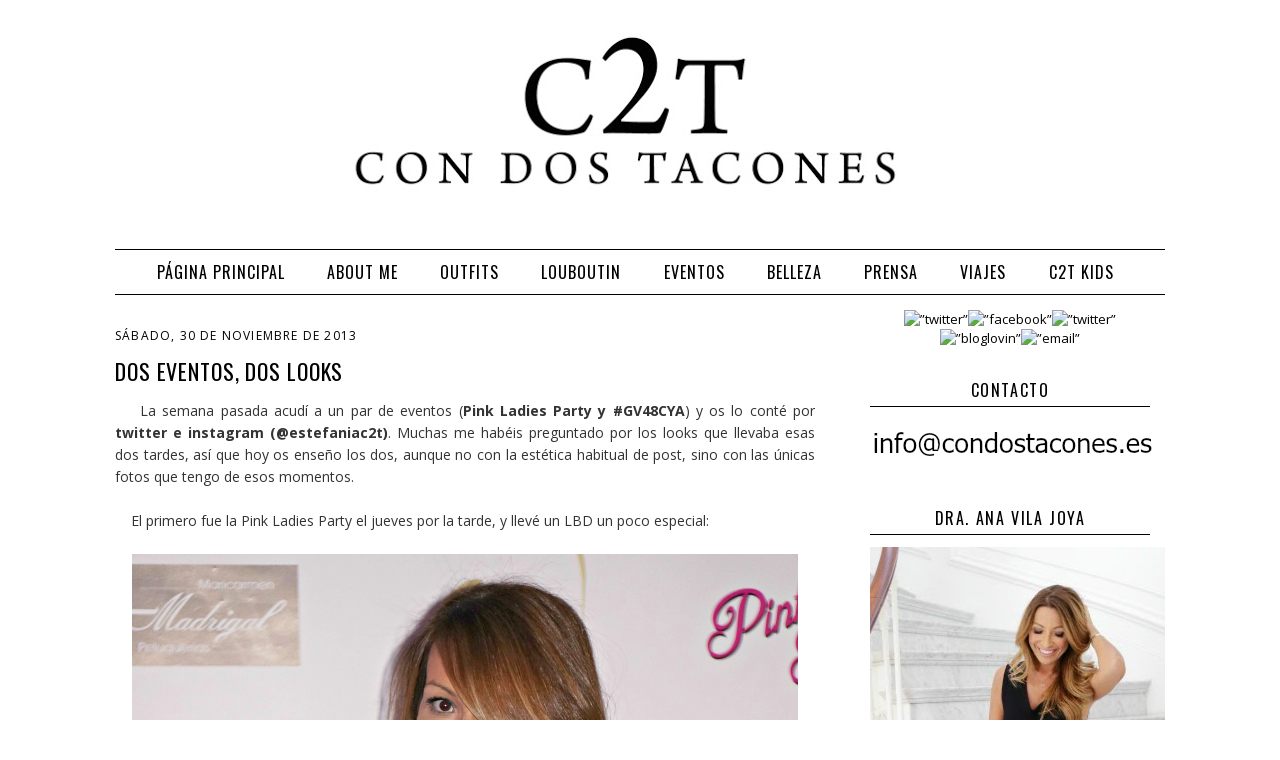

--- FILE ---
content_type: text/html; charset=UTF-8
request_url: https://estefaniapersonalshopper.blogspot.com/2013/11/
body_size: 20739
content:
<!DOCTYPE html>
<html dir='ltr' xmlns='http://www.w3.org/1999/xhtml' xmlns:b='http://www.google.com/2005/gml/b' xmlns:data='http://www.google.com/2005/gml/data' xmlns:expr='http://www.google.com/2005/gml/expr'>
<head>
<link href='https://www.blogger.com/static/v1/widgets/55013136-widget_css_bundle.css' rel='stylesheet' type='text/css'/>
<meta content='text/html; charset=UTF-8' http-equiv='Content-Type'/>
<meta content='blogger' name='generator'/>
<link href='https://estefaniapersonalshopper.blogspot.com/favicon.ico' rel='icon' type='image/x-icon'/>
<link href='http://estefaniapersonalshopper.blogspot.com/2013/11/' rel='canonical'/>
<link rel="alternate" type="application/atom+xml" title="CON DOS TACONES - Atom" href="https://estefaniapersonalshopper.blogspot.com/feeds/posts/default" />
<link rel="alternate" type="application/rss+xml" title="CON DOS TACONES - RSS" href="https://estefaniapersonalshopper.blogspot.com/feeds/posts/default?alt=rss" />
<link rel="service.post" type="application/atom+xml" title="CON DOS TACONES - Atom" href="https://www.blogger.com/feeds/6299714337617397847/posts/default" />
<!--Can't find substitution for tag [blog.ieCssRetrofitLinks]-->
<meta content='http://estefaniapersonalshopper.blogspot.com/2013/11/' property='og:url'/>
<meta content='CON DOS TACONES' property='og:title'/>
<meta content='' property='og:description'/>
<title>CON DOS TACONES: noviembre 2013</title>
<style id='page-skin-1' type='text/css'><!--
/*
-----------------------------------------------
Blogger  Template
Modified by: Blog Designs by PerfectPixel
http://www.momsmillion.com
Wide 2-Column Template 2011
----------------------------------------------- */
/* Variable definitions
====================
<Variable name="bgcolor" description="Page Backjavascript:;ground Color"
type="color" default="#fff">
<Variable name="textcolor" description="Text Color"
type="color" default="#333">
<Variable name="linkcolor" description="Link Color"
type="color" default="#58a">
<Variable name="pagetitlecolor" description="Blog Title Color"
type="color" default="#666">
<Variable name="descriptioncolor" description="Blog Description Color"
type="color" default="#999">
<Variable name="titlecolor" description="Post Title Color"
type="color" default="#c60">
<Variable name="bordercolor" description="Border Color"
type="color" default="#ccc">
<Variable name="sidebarcolor" description="Sidebar Title Color"
type="color" default="#999">
<Variable name="sidebartextcolor" description="Sidebar Text Color"
type="color" default="#666">
<Variable name="visitedlinkcolor" description="Visited Link Color"
type="color" default="#999">
<Variable name="bodyfont" description="Text Font"
type="font" default="normal normal 100% Georgia, Serif">
<Variable name="headerfont" description="Sidebar Title Font"
type="font"
default="normal normal 78% 'Trebuchet MS',Trebuchet,Arial,Verdana,Sans-serif">
<Variable name="datefont" description="Date Font"
type="font"
default="normal normal 78% 'Trebuchet MS',Trebuchet,Arial,Verdana,Sans-serif">
<Variable name="creditsfont" description="Credits Font"
type="font"
default="normal normal 78% 'Trebuchet MS',Trebuchet,Arial,Verdana,Sans-serif">
<Variable name="pagetitlefont" description="Blog Title Font"
type="font"
default="normal normal 200% Georgia, Serif">
<Variable name="posttitlefont" description="Post Title Font"
type="font"
default="normal normal 200% Georgia, Serif">
<Variable name="descriptionfont" description="Blog Description Font"
type="font"
default="normal normal 78% 'Trebuchet MS', Trebuchet, Arial, Verdana, Sans-serif">
<Variable name="postfooterfont" description="Post Footer Font"
type="font"
default="normal normal 78% 'Trebuchet MS', Trebuchet, Arial, Verdana, Sans-serif">
<Variable name="startSide" description="Side where text starts in blog language"
type="automatic" default="left">
<Variable name="endSide" description="Side where text ends in blog language"
type="automatic" default="right">
/* Use this with templates/template-twocol.html */
body {
background-image:url('');
margin:0;
color:#333333;
font: normal normal 12px Open Sans, sans-serif;
font-size/* */:/**/small;
font-size: /**/small;
text-align: center;
}
a:link {
color:#000000;
text-decoration:none;
}
a:visited {
color:#000000;
text-decoration:none;
}
a:hover {
color:#cccccc;
text-decoration:none;
}
a img {
border-width:0;
}
.quickedit{display:none;}
/* Header
-----------------------------------------------
*/
#header-wrapper {
width:1050px;
margin:0 auto ;
border:0px solid #cccccc;
background-color:#ffffff;
}
#header-inner {
background-position: center;
margin-left: auto;
margin-right: auto;
}
#header {
margin:0 auto ;
border: 0px solid #cccccc;
text-align: center;
color:#333333;
}
#header h1 {
margin:5px 5px 0;
padding:15px 20px .25em;
line-height:1.2em;
text-transform:uppercase;
letter-spacing:.2em;
font: normal normal 14px Georgia, Utopia, 'Palatino Linotype', Palatino, serif;
}
#header a {
color: #ed5e76;
text-decoration:none;
}
#header a:hover {
color:#aafe66;
text-decoration:none;
}
#header .description {
padding:0 20px 15px;
max-width:700px;
text-transform:uppercase;
letter-spacing:.2em;
line-height: 1.4em;
font: normal normal 14px Georgia, Utopia, 'Palatino Linotype', Palatino, serif;
color: #444444;
}
#header img {
margin:0 auto ;
}
/* Outer-Wrapper
----------------------------------------------- */
#outer-wrapper {
width: 1050px;
margin:0 auto;
padding:0px;
text-align:left;
font-family: 'Open Sans', sans-serif;
background-color:#ffffff;
}
#main-wrapper {
width: 700px;
background-color:white;
float: left;
word-wrap: break-word; /* fix for long text breaking sidebar float in IE */
overflow: hidden;         /* fix for long non-text content breaking IE sidebar float */
margin-top:15px;
font-family: 'Open Sans', sans-serif;
}
#sidebar-wrapper {
width: 280px;
float: right;
padding-right:15px;
word-wrap: break-word; /* fix for long text breaking sidebar float in IE */
overflow: hidden;          /* fix for long non-text content breaking IE sidebar float */
margin-top:15px;
font-family: 'Open Sans', sans-serif;
}
/* Headings
----------------------------------------------- */
h2 {
margin:1.5em 0 .75em;
font-family: 'Oswald', sans-serif;
font-size:16px;
line-height: 1.4em;
text-transform:uppercase;
padding-bottom:5px;
letter-spacing:.1em;
color:#000000;
font-weight:normal;
border-bottom:1px solid #000000;
}
/* Posts
-----------------------------------------------
*/
h2.date-header {
margin:1.5em 0 .5em;
font-family: 'Open Sans', sans-serif;
color:#000000;
font-weight:normal;
font-size:12px;
border:none;
}
.post {
margin:.5em 0 1.5em;
font-family: 'Open Sans', sans-serif;
padding-bottom:1.5em;
}
.post h3 {
margin:.25em 0 0;
padding:0 0 4px;
font-weight:normal;
line-height:1.4em;
color:#000000;
letter-spacing:0.04em;
font-family: 'Oswald', sans-serif;
font-size:22px;
}
.post h3 a, .post h3 a:visited, .post h3 strong {
display:block;
text-decoration:none;
color:#000000;
font-weight:normal;
padding-bottom:10px;
font-family: 'Oswald', sans-serif;
}
.post h3 strong, .post h3 a:hover {
color:#cccccc;
}
.post-body {
margin:0 0 .75em;
line-height:1.6em;
font-family: 'Open Sans', sans-serif;
font-size:14px;
}
.post-body blockquote {
line-height:1.3em;
font-family: 'Open Sans', sans-serif;
}
.post-footer {
margin: .75em 0;
color:#000000;
text-transform:none;
letter-spacing:.1em;
font-family: 'Open Sans', sans-serif;
line-height: 1.4em;
border: 4px #000;
border-style: none none double none;
padding-bottom:25px;
}
.comment-link {
margin-left:.6em;
font-family: 'Open Sans', sans-serif;
}
.post img, table.tr-caption-container {
border:0px solid #cccccc;
font-family: 'Open Sans', sans-serif;
}
.tr-caption-container img {
border: none;
padding: 0;
font-family: 'Open Sans', sans-serif;
}
.post blockquote {
margin:1em 20px;
font-family: 'Open Sans', sans-serif;
}
.post blockquote p {
margin:.75em 0;
font-family: 'Open Sans', sans-serif;
}
/* Comments
----------------------------------------------- */
#comments h4 {
margin:1em 0;
font-weight: bold;
line-height: 1.4em;
text-transform:none;
letter-spacing:.2em;
color: #000000;
font-family: 'Open Sans', sans-serif;
}
#comments-block {
margin:1em 0 1.5em;
line-height:1.6em;
font-family: 'Open Sans', sans-serif;
}
#comments-block .comment-author {
margin:.5em 0;
font-family: 'Open Sans', sans-serif;
}
#comments-block .comment-body {
margin:.25em 0 0;
font-family: 'Open Sans', sans-serif;
}
#comments-block .comment-footer {
margin:-.25em 0 2em;
line-height: 1.4em;
text-transform:none;
letter-spacing:.1em;
font-family: 'Open Sans', sans-serif;
}
#comments-block .comment-body p {
margin:0 0 .75em;
font-family: 'Open Sans', sans-serif;
}
.deleted-comment {
font-style:italic;
color:gray;
font-family: 'Open Sans', sans-serif;
}
#blog-pager-newer-link {
float: left;
font-family: 'Open Sans', sans-serif;
}
#blog-pager-older-link {
float: right;
font-family: 'Open Sans', sans-serif;
}
#blog-pager {
text-align: center;
}
.feed-links {
clear: both;
line-height: 2.5em;
}
/* Sidebar Content
----------------------------------------------- */
.sidebar {
color: #666666;
line-height: 1.5em;
font-size:13px;
font-family: 'Open Sans', sans-serif;
}
.sidebar ul {
list-style:none;
margin:0 0 0;
padding:0 0 0;
text-align:center;
}
.sidebar li {
text-align:center;
margin:0;
padding-top:0;
padding-right:0;
padding-bottom:.25em;
padding-left:15px;
text-indent:-15px;
line-height:1.5em;
}
.sidebar .widget, .main .widget {
margin:0 0 1.5em;
padding:0 0 0.5em;
}
.main .Blog {
border-bottom-width: 0;
}
/* Profile
----------------------------------------------- */
.profile-img {
float: left;
margin-top: 0;
margin-right: 5px;
margin-bottom: 5px;
margin-left: 0;
padding: 4px;
border: 0px solid #cccccc;
font-size:12px;
text-align:left;
}
.profile-data {
margin:0;
letter-spacing:.1em;
font-family: 'Open Sans', sans-serif;
color: #000000;
font-weight: bold;
line-height: 1.6em;
font-size:12px;
text-align:left;
}
.profile-datablock {
margin:.5em 0 .5em;
font-size:12px;
text-align:left;
}
.profile-textblock {
margin: 0.5em 0;
line-height: 1.6em;
font-size:12px;
}
.profile-link {
font-family: 'Open Sans', sans-serif;
letter-spacing: .1em;
font-size:12px;
font-weight:bold;
}
/* Footer
----------------------------------------------- */
#footer {
width:1050px;
background-color:#ffffff;
clear:both;
margin:0 auto;
padding-top:25px;
padding-bottom:25px;
line-height: 1.6em;
text-transform:uppercase;
letter-spacing:.1em;
text-align: center;
color: #000000;
border-top:1px solid #000000;
}
#footer-credits {
text-align: center;
font-family: 'Open Sans', sans-serif;
color: #ffffff;
}
#footer-credits a {
color: #ffffff;
font-family: 'Open Sans', sans-serif;
}
.feed-links { display:none !important; }
/* Widget Styles
----------------------------------------------- */
.PageList {text-align:center !important; }
.PageList li {display:inline !important; float:none !important;}
#PageList1 {
padding:10px;
border-bottom: 1px solid #000000;
border-top: 1px solid #000000;
}
.PageList li a {
color:#000000;
text-decoration:none;
text-transform:uppercase;
font-size:16px;
padding-right:5px;
padding-left:5px;
letter-spacing:1px;
font-family: 'Oswald', sans-serif;
}
.PageList li a:hover{
color:#cccccc;
text-decoration:none;
}
#BlogArchive1 {text-align: center;}
#BlogArchive {text-align: center;}
.BlogArchive1 {text-align: center;}
.BlogArchive {text-align: center;}
*---Copyrighted MBT's Tutorials---Follow by email---*/
.FollowByEmail .follow-by-email-inner .follow-by-email-address{color:#000000 !important; width:250px;height:22px;font-size:13px;border:1px inset}
.FollowByEmail .follow-by-email-inner .follow-by-email-submit{width:60px;margin:0;border:0;border-radius:4px !important;-moz-border-radius:4px !important;background:#000000 !important;background:rgba(0,0,0,.6);color:#fff;font-size:13px;height:24px;z-index:0}
.follow-by-email-inner .follow-by-email-submit:hover{background:#000000 !important;}
.status-msg-wrap {visibility:hidden;display:none;}

--></style>
<link href='https://www.blogger.com/dyn-css/authorization.css?targetBlogID=6299714337617397847&amp;zx=c2827fbb-22b0-4aff-a137-4183cf835f29' media='none' onload='if(media!=&#39;all&#39;)media=&#39;all&#39;' rel='stylesheet'/><noscript><link href='https://www.blogger.com/dyn-css/authorization.css?targetBlogID=6299714337617397847&amp;zx=c2827fbb-22b0-4aff-a137-4183cf835f29' rel='stylesheet'/></noscript>
<meta name='google-adsense-platform-account' content='ca-host-pub-1556223355139109'/>
<meta name='google-adsense-platform-domain' content='blogspot.com'/>

<!-- data-ad-client=ca-pub-5158026466149555 -->

</head>
<body>
<div id='outer-wrapper'><div id='wrap2'>
<!-- skip links for text browsers -->
<span id='skiplinks' style='display:none;'>
<a href='#main'>skip to main </a> |
          <a href='#sidebar'>skip to sidebar</a>
</span>
<div id='content-wrapper'>
<div id='crosscol-wrapper' style='text-align:center'>
<div class='crosscol section' id='crosscol'><div class='widget Header' data-version='1' id='Header1'>
<div id='header-inner'>
<a href='https://estefaniapersonalshopper.blogspot.com/' style='display: block'>
<img alt='CON DOS TACONES' height='249px; ' id='Header1_headerimg' src='https://blogger.googleusercontent.com/img/b/R29vZ2xl/AVvXsEiLy6CmFwlTb_XsOEn41wEDqofnnzMUJkzNcddCd4PCpyFrnVfm1aXOXLrmGM-6JEPFuXiTDg4aiZHFilTtN2rUf4gTvPP7XWavvcYethLowGozhhDcfpb_6SuV9DIUb71MtuRtPlGbPLo/s1050/Blog-Header.jpg' style='display: block' width='1044px; '/>
</a>
</div>
</div><div class='widget PageList' data-version='1' id='PageList1'>
<h2>Pages</h2>
<div class='widget-content'>
<ul>
<li>
<a href='https://estefaniapersonalshopper.blogspot.com/'>Página principal</a>
</li>
<li>
<a href='https://estefaniapersonalshopper.blogspot.com/p/sobre-mi.html'>About me</a>
</li>
<li>
<a href='http://estefaniapersonalshopper.blogspot.com.es/search/label/OUTFITS'>Outfits</a>
</li>
<li>
<a href='http://estefaniapersonalshopper.blogspot.com.es/search/label/LOUBOUTIN'>Louboutin</a>
</li>
<li>
<a href='http://estefaniapersonalshopper.blogspot.com.es/search/label/EVENTOS'>Eventos</a>
</li>
<li>
<a href='http://estefaniapersonalshopper.blogspot.com.es/search/label/BELLEZA'>Belleza</a>
</li>
<li>
<a href='http://estefaniapersonalshopper.blogspot.com.es/search/label/PRENSA'>Prensa</a>
</li>
<li>
<a href='http://estefaniapersonalshopper.blogspot.com.es/search/label/VIAJES'>VIAJES</a>
</li>
<li>
<a href='http://estefaniapersonalshopper.blogspot.com.es/search/label/C2T%20KIDS'>C2T KIDS</a>
</li>
</ul>
<div class='clear'></div>
</div>
</div></div>
</div>
<div id='main-wrapper'>
<div class='main section' id='main'><div class='widget Blog' data-version='1' id='Blog1'>
<div class='blog-posts hfeed'>

          <div class="date-outer">
        
<h2 class='date-header'><span>sábado, 30 de noviembre de 2013</span></h2>

          <div class="date-posts">
        
<div class='post-outer'>
<div class='post hentry' itemprop='blogPost' itemscope='itemscope' itemtype='http://schema.org/BlogPosting'>
<meta content='https://blogger.googleusercontent.com/img/b/R29vZ2xl/AVvXsEike27xk9xMmnQHhhmteB569HijVh6BF7ogOJDI3qieAn2F4h7x17qEAjCHqs9HlBSHGgbymkuVuCR-M1WoNGXbvH2QF4n91QOenylwA6qObQ2kmUcAAT9Vdn_ysIUaWdb1MpdhSDMfh6s/s72-c/02a.jpg' itemprop='image_url'/>
<meta content='6299714337617397847' itemprop='blogId'/>
<meta content='1536517672787249865' itemprop='postId'/>
<a name='1536517672787249865'></a>
<h3 class='post-title entry-title' itemprop='name'>
<a href='https://estefaniapersonalshopper.blogspot.com/2013/11/dos-eventos-dos-looks.html'>DOS EVENTOS, DOS LOOKS</a>
</h3>
<div class='post-header'>
<div class='post-header-line-1'></div>
</div>
<div class='post-body entry-content' id='post-body-1536517672787249865' itemprop='description articleBody'>
<div style="text-align: justify;">
<span style="font-family: Verdana, sans-serif; font-style: italic;">&#160; &#160; </span><span style="font-family: inherit;">La semana pasada acudí a un par de eventos (<b>Pink Ladies Party y #GV48CYA</b>) y os lo conté por <b>twitter e instagram (@estefaniac2t)</b>. Muchas me habéis preguntado por los looks que llevaba esas dos tardes, así que hoy os enseño los dos, aunque no con la estética habitual de post, sino con las únicas fotos que tengo de esos momentos.</span></div>
<div style="text-align: justify;">
<span style="font-family: inherit;"><br></span></div>
<div style="text-align: justify;">
<span style="font-family: inherit;">&#160; &#160; El primero fue la Pink Ladies Party el jueves por la tarde, y llevé un LBD un poco especial:</span><br>
<span style="font-family: Verdana, sans-serif;"><i><br></i></span></div>
<div class="separator" style="clear: both; text-align: center;">
</div>
<div class="separator" style="clear: both; text-align: center;">
<a href="https://blogger.googleusercontent.com/img/b/R29vZ2xl/AVvXsEike27xk9xMmnQHhhmteB569HijVh6BF7ogOJDI3qieAn2F4h7x17qEAjCHqs9HlBSHGgbymkuVuCR-M1WoNGXbvH2QF4n91QOenylwA6qObQ2kmUcAAT9Vdn_ysIUaWdb1MpdhSDMfh6s/s1600/02a.jpg" imageanchor="1" style="margin-left: 1em; margin-right: 1em;"><img border="0" src="https://blogger.googleusercontent.com/img/b/R29vZ2xl/AVvXsEike27xk9xMmnQHhhmteB569HijVh6BF7ogOJDI3qieAn2F4h7x17qEAjCHqs9HlBSHGgbymkuVuCR-M1WoNGXbvH2QF4n91QOenylwA6qObQ2kmUcAAT9Vdn_ysIUaWdb1MpdhSDMfh6s/s1600/02a.jpg"></a></div>
<div style='clear: both;'></div>
</div>
<div class='jump-link'>
<a href='https://estefaniapersonalshopper.blogspot.com/2013/11/dos-eventos-dos-looks.html#more' title='DOS EVENTOS, DOS LOOKS'>SIGUE &#187;</a>
</div>
<div class='post-footer'>
<div class='post-footer-line post-footer-line-1'><span class='post-author vcard'>
Publicado por
<span class='fn' itemprop='author' itemscope='itemscope' itemtype='http://schema.org/Person'>
<meta content='https://www.blogger.com/profile/07988804435855433484' itemprop='url'/>
<a href='https://www.blogger.com/profile/07988804435855433484' rel='author' title='author profile'>
<span itemprop='name'>Estefanía C2T</span>
</a>
</span>
</span>
<span class='post-timestamp'>
en
<meta content='https://estefaniapersonalshopper.blogspot.com/2013/11/dos-eventos-dos-looks.html' itemprop='url'/>
<a class='timestamp-link' href='https://estefaniapersonalshopper.blogspot.com/2013/11/dos-eventos-dos-looks.html' rel='bookmark' title='permanent link'><abbr class='published' itemprop='datePublished' title='2013-11-30T00:00:00+01:00'>0:00</abbr></a>
</span>
<span class='post-comment-link'>
<a class='comment-link' href='https://estefaniapersonalshopper.blogspot.com/2013/11/dos-eventos-dos-looks.html#comment-form' onclick=''>
40 comentarios:
              </a>
</span>
<span class='post-icons'>
<span class='item-action'>
<a href='https://www.blogger.com/email-post/6299714337617397847/1536517672787249865' title='Enviar entrada por correo electrónico'>
<img alt="" class="icon-action" height="13" src="//img1.blogblog.com/img/icon18_email.gif" width="18">
</a>
</span>
<span class='item-control blog-admin pid-670110059'>
<a href='https://www.blogger.com/post-edit.g?blogID=6299714337617397847&postID=1536517672787249865&from=pencil' title='Editar entrada'>
<img alt='' class='icon-action' height='18' src='https://resources.blogblog.com/img/icon18_edit_allbkg.gif' width='18'/>
</a>
</span>
</span>
<div class='post-share-buttons goog-inline-block'>
<a class='goog-inline-block share-button sb-email' href='https://www.blogger.com/share-post.g?blogID=6299714337617397847&postID=1536517672787249865&target=email' target='_blank' title='Enviar por correo electrónico'><span class='share-button-link-text'>Enviar por correo electrónico</span></a><a class='goog-inline-block share-button sb-blog' href='https://www.blogger.com/share-post.g?blogID=6299714337617397847&postID=1536517672787249865&target=blog' onclick='window.open(this.href, "_blank", "height=270,width=475"); return false;' target='_blank' title='Escribe un blog'><span class='share-button-link-text'>Escribe un blog</span></a><a class='goog-inline-block share-button sb-twitter' href='https://www.blogger.com/share-post.g?blogID=6299714337617397847&postID=1536517672787249865&target=twitter' target='_blank' title='Compartir en X'><span class='share-button-link-text'>Compartir en X</span></a><a class='goog-inline-block share-button sb-facebook' href='https://www.blogger.com/share-post.g?blogID=6299714337617397847&postID=1536517672787249865&target=facebook' onclick='window.open(this.href, "_blank", "height=430,width=640"); return false;' target='_blank' title='Compartir con Facebook'><span class='share-button-link-text'>Compartir con Facebook</span></a><a class='goog-inline-block share-button sb-pinterest' href='https://www.blogger.com/share-post.g?blogID=6299714337617397847&postID=1536517672787249865&target=pinterest' target='_blank' title='Compartir en Pinterest'><span class='share-button-link-text'>Compartir en Pinterest</span></a>
</div>
</div>
<div class='post-footer-line post-footer-line-2'><span class='post-labels'>
Etiquetas:
<a href='https://estefaniapersonalshopper.blogspot.com/search/label/AGATHA' rel='tag'>AGATHA</a>
</span>
</div>
<div class='post-footer-line post-footer-line-3'><span class='post-location'>
</span>
</div>
</div>
</div>
</div>

          </div></div>
        

          <div class="date-outer">
        
<h2 class='date-header'><span>viernes, 29 de noviembre de 2013</span></h2>

          <div class="date-posts">
        
<div class='post-outer'>
<div class='post hentry' itemprop='blogPost' itemscope='itemscope' itemtype='http://schema.org/BlogPosting'>
<meta content='https://blogger.googleusercontent.com/img/b/R29vZ2xl/AVvXsEhM8FEPEQvwJTyL4_peuIvl2qMiJhRtyZXT4t5KK8Gn86-pGI-fq9wFpUwcYnPswc3JoFgqCgfa3Q1Y9TfdVCaHWleyqFNKpzT1qypwkpy8sV7i5THDQAcJMMojikaetL0-PWmAOYs-4fE/s72-c/02.JPG' itemprop='image_url'/>
<meta content='6299714337617397847' itemprop='blogId'/>
<meta content='6201789727279853567' itemprop='postId'/>
<a name='6201789727279853567'></a>
<h3 class='post-title entry-title' itemprop='name'>
<a href='https://estefaniapersonalshopper.blogspot.com/2013/11/love.html'>LOVE</a>
</h3>
<div class='post-header'>
<div class='post-header-line-1'></div>
</div>
<div class='post-body entry-content' id='post-body-6201789727279853567' itemprop='description articleBody'>
<div class="separator" style="clear: both; text-align: center;">
</div>
<div class="separator" style="clear: both; text-align: center;">
<a href="https://blogger.googleusercontent.com/img/b/R29vZ2xl/AVvXsEhM8FEPEQvwJTyL4_peuIvl2qMiJhRtyZXT4t5KK8Gn86-pGI-fq9wFpUwcYnPswc3JoFgqCgfa3Q1Y9TfdVCaHWleyqFNKpzT1qypwkpy8sV7i5THDQAcJMMojikaetL0-PWmAOYs-4fE/s1600/02.JPG" imageanchor="1" style="margin-left: 1em; margin-right: 1em;"><img border="0" src="https://blogger.googleusercontent.com/img/b/R29vZ2xl/AVvXsEhM8FEPEQvwJTyL4_peuIvl2qMiJhRtyZXT4t5KK8Gn86-pGI-fq9wFpUwcYnPswc3JoFgqCgfa3Q1Y9TfdVCaHWleyqFNKpzT1qypwkpy8sV7i5THDQAcJMMojikaetL0-PWmAOYs-4fE/s1600/02.JPG"></a></div>
<div style='clear: both;'></div>
</div>
<div class='jump-link'>
<a href='https://estefaniapersonalshopper.blogspot.com/2013/11/love.html#more' title='LOVE'>SIGUE &#187;</a>
</div>
<div class='post-footer'>
<div class='post-footer-line post-footer-line-1'><span class='post-author vcard'>
Publicado por
<span class='fn' itemprop='author' itemscope='itemscope' itemtype='http://schema.org/Person'>
<meta content='https://www.blogger.com/profile/07988804435855433484' itemprop='url'/>
<a href='https://www.blogger.com/profile/07988804435855433484' rel='author' title='author profile'>
<span itemprop='name'>Estefanía C2T</span>
</a>
</span>
</span>
<span class='post-timestamp'>
en
<meta content='https://estefaniapersonalshopper.blogspot.com/2013/11/love.html' itemprop='url'/>
<a class='timestamp-link' href='https://estefaniapersonalshopper.blogspot.com/2013/11/love.html' rel='bookmark' title='permanent link'><abbr class='published' itemprop='datePublished' title='2013-11-29T00:00:00+01:00'>0:00</abbr></a>
</span>
<span class='post-comment-link'>
<a class='comment-link' href='https://estefaniapersonalshopper.blogspot.com/2013/11/love.html#comment-form' onclick=''>
48 comentarios:
              </a>
</span>
<span class='post-icons'>
<span class='item-action'>
<a href='https://www.blogger.com/email-post/6299714337617397847/6201789727279853567' title='Enviar entrada por correo electrónico'>
<img alt="" class="icon-action" height="13" src="//img1.blogblog.com/img/icon18_email.gif" width="18">
</a>
</span>
<span class='item-control blog-admin pid-670110059'>
<a href='https://www.blogger.com/post-edit.g?blogID=6299714337617397847&postID=6201789727279853567&from=pencil' title='Editar entrada'>
<img alt='' class='icon-action' height='18' src='https://resources.blogblog.com/img/icon18_edit_allbkg.gif' width='18'/>
</a>
</span>
</span>
<div class='post-share-buttons goog-inline-block'>
<a class='goog-inline-block share-button sb-email' href='https://www.blogger.com/share-post.g?blogID=6299714337617397847&postID=6201789727279853567&target=email' target='_blank' title='Enviar por correo electrónico'><span class='share-button-link-text'>Enviar por correo electrónico</span></a><a class='goog-inline-block share-button sb-blog' href='https://www.blogger.com/share-post.g?blogID=6299714337617397847&postID=6201789727279853567&target=blog' onclick='window.open(this.href, "_blank", "height=270,width=475"); return false;' target='_blank' title='Escribe un blog'><span class='share-button-link-text'>Escribe un blog</span></a><a class='goog-inline-block share-button sb-twitter' href='https://www.blogger.com/share-post.g?blogID=6299714337617397847&postID=6201789727279853567&target=twitter' target='_blank' title='Compartir en X'><span class='share-button-link-text'>Compartir en X</span></a><a class='goog-inline-block share-button sb-facebook' href='https://www.blogger.com/share-post.g?blogID=6299714337617397847&postID=6201789727279853567&target=facebook' onclick='window.open(this.href, "_blank", "height=430,width=640"); return false;' target='_blank' title='Compartir con Facebook'><span class='share-button-link-text'>Compartir con Facebook</span></a><a class='goog-inline-block share-button sb-pinterest' href='https://www.blogger.com/share-post.g?blogID=6299714337617397847&postID=6201789727279853567&target=pinterest' target='_blank' title='Compartir en Pinterest'><span class='share-button-link-text'>Compartir en Pinterest</span></a>
</div>
</div>
<div class='post-footer-line post-footer-line-2'><span class='post-labels'>
Etiquetas:
<a href='https://estefaniapersonalshopper.blogspot.com/search/label/CELINE' rel='tag'>CELINE</a>,
<a href='https://estefaniapersonalshopper.blogspot.com/search/label/CURRENTELLIOTT' rel='tag'>CURRENTELLIOTT</a>,
<a href='https://estefaniapersonalshopper.blogspot.com/search/label/LOUIS%20VUITTON' rel='tag'>LOUIS VUITTON</a>,
<a href='https://estefaniapersonalshopper.blogspot.com/search/label/OUTFITS' rel='tag'>OUTFITS</a>,
<a href='https://estefaniapersonalshopper.blogspot.com/search/label/VALENTINO' rel='tag'>VALENTINO</a>,
<a href='https://estefaniapersonalshopper.blogspot.com/search/label/ZARA' rel='tag'>ZARA</a>
</span>
</div>
<div class='post-footer-line post-footer-line-3'><span class='post-location'>
</span>
</div>
</div>
</div>
</div>

          </div></div>
        

          <div class="date-outer">
        
<h2 class='date-header'><span>miércoles, 27 de noviembre de 2013</span></h2>

          <div class="date-posts">
        
<div class='post-outer'>
<div class='post hentry' itemprop='blogPost' itemscope='itemscope' itemtype='http://schema.org/BlogPosting'>
<meta content='https://blogger.googleusercontent.com/img/b/R29vZ2xl/AVvXsEjG4rEsXx1Xu2cDzG5Tr4y54f8RIdPFPj7cy8M8nrKzz5dmV952JoPbcuR8ODaYNJBsqX9BLwxNEKoGh-Qc_lSsM2nqKTVYrfNX3xbzkPy9jKbcUVsJTHy0ACFMARHHzHiWl5MPxHhv9JE/s72-c/01a-street+style-black-balmain-blazer-balenciaga-bag-louboutin-heels-pigalle-studded.jpg' itemprop='image_url'/>
<meta content='6299714337617397847' itemprop='blogId'/>
<meta content='6693490559195426176' itemprop='postId'/>
<a name='6693490559195426176'></a>
<h3 class='post-title entry-title' itemprop='name'>
<a href='https://estefaniapersonalshopper.blogspot.com/2013/11/black-is-black.html'>BLACK IS BLACK...</a>
</h3>
<div class='post-header'>
<div class='post-header-line-1'></div>
</div>
<div class='post-body entry-content' id='post-body-6693490559195426176' itemprop='description articleBody'>
<div class="separator" style="clear: both; text-align: center;">
<a href="https://blogger.googleusercontent.com/img/b/R29vZ2xl/AVvXsEjG4rEsXx1Xu2cDzG5Tr4y54f8RIdPFPj7cy8M8nrKzz5dmV952JoPbcuR8ODaYNJBsqX9BLwxNEKoGh-Qc_lSsM2nqKTVYrfNX3xbzkPy9jKbcUVsJTHy0ACFMARHHzHiWl5MPxHhv9JE/s1600/01a-street+style-black-balmain-blazer-balenciaga-bag-louboutin-heels-pigalle-studded.jpg" imageanchor="1" style="margin-left: 1em; margin-right: 1em;"><img border="0" src="https://blogger.googleusercontent.com/img/b/R29vZ2xl/AVvXsEjG4rEsXx1Xu2cDzG5Tr4y54f8RIdPFPj7cy8M8nrKzz5dmV952JoPbcuR8ODaYNJBsqX9BLwxNEKoGh-Qc_lSsM2nqKTVYrfNX3xbzkPy9jKbcUVsJTHy0ACFMARHHzHiWl5MPxHhv9JE/s1600/01a-street+style-black-balmain-blazer-balenciaga-bag-louboutin-heels-pigalle-studded.jpg"></a></div>
<div style='clear: both;'></div>
</div>
<div class='jump-link'>
<a href='https://estefaniapersonalshopper.blogspot.com/2013/11/black-is-black.html#more' title='BLACK IS BLACK...'>SIGUE &#187;</a>
</div>
<div class='post-footer'>
<div class='post-footer-line post-footer-line-1'><span class='post-author vcard'>
Publicado por
<span class='fn' itemprop='author' itemscope='itemscope' itemtype='http://schema.org/Person'>
<meta content='https://www.blogger.com/profile/07988804435855433484' itemprop='url'/>
<a href='https://www.blogger.com/profile/07988804435855433484' rel='author' title='author profile'>
<span itemprop='name'>Estefanía C2T</span>
</a>
</span>
</span>
<span class='post-timestamp'>
en
<meta content='https://estefaniapersonalshopper.blogspot.com/2013/11/black-is-black.html' itemprop='url'/>
<a class='timestamp-link' href='https://estefaniapersonalshopper.blogspot.com/2013/11/black-is-black.html' rel='bookmark' title='permanent link'><abbr class='published' itemprop='datePublished' title='2013-11-27T00:00:00+01:00'>0:00</abbr></a>
</span>
<span class='post-comment-link'>
<a class='comment-link' href='https://estefaniapersonalshopper.blogspot.com/2013/11/black-is-black.html#comment-form' onclick=''>
66 comentarios:
              </a>
</span>
<span class='post-icons'>
<span class='item-action'>
<a href='https://www.blogger.com/email-post/6299714337617397847/6693490559195426176' title='Enviar entrada por correo electrónico'>
<img alt="" class="icon-action" height="13" src="//img1.blogblog.com/img/icon18_email.gif" width="18">
</a>
</span>
<span class='item-control blog-admin pid-670110059'>
<a href='https://www.blogger.com/post-edit.g?blogID=6299714337617397847&postID=6693490559195426176&from=pencil' title='Editar entrada'>
<img alt='' class='icon-action' height='18' src='https://resources.blogblog.com/img/icon18_edit_allbkg.gif' width='18'/>
</a>
</span>
</span>
<div class='post-share-buttons goog-inline-block'>
<a class='goog-inline-block share-button sb-email' href='https://www.blogger.com/share-post.g?blogID=6299714337617397847&postID=6693490559195426176&target=email' target='_blank' title='Enviar por correo electrónico'><span class='share-button-link-text'>Enviar por correo electrónico</span></a><a class='goog-inline-block share-button sb-blog' href='https://www.blogger.com/share-post.g?blogID=6299714337617397847&postID=6693490559195426176&target=blog' onclick='window.open(this.href, "_blank", "height=270,width=475"); return false;' target='_blank' title='Escribe un blog'><span class='share-button-link-text'>Escribe un blog</span></a><a class='goog-inline-block share-button sb-twitter' href='https://www.blogger.com/share-post.g?blogID=6299714337617397847&postID=6693490559195426176&target=twitter' target='_blank' title='Compartir en X'><span class='share-button-link-text'>Compartir en X</span></a><a class='goog-inline-block share-button sb-facebook' href='https://www.blogger.com/share-post.g?blogID=6299714337617397847&postID=6693490559195426176&target=facebook' onclick='window.open(this.href, "_blank", "height=430,width=640"); return false;' target='_blank' title='Compartir con Facebook'><span class='share-button-link-text'>Compartir con Facebook</span></a><a class='goog-inline-block share-button sb-pinterest' href='https://www.blogger.com/share-post.g?blogID=6299714337617397847&postID=6693490559195426176&target=pinterest' target='_blank' title='Compartir en Pinterest'><span class='share-button-link-text'>Compartir en Pinterest</span></a>
</div>
</div>
<div class='post-footer-line post-footer-line-2'><span class='post-labels'>
Etiquetas:
<a href='https://estefaniapersonalshopper.blogspot.com/search/label/AGATHA' rel='tag'>AGATHA</a>,
<a href='https://estefaniapersonalshopper.blogspot.com/search/label/BALENCIAGA' rel='tag'>BALENCIAGA</a>,
<a href='https://estefaniapersonalshopper.blogspot.com/search/label/BALMAIN' rel='tag'>BALMAIN</a>,
<a href='https://estefaniapersonalshopper.blogspot.com/search/label/CELINE' rel='tag'>CELINE</a>,
<a href='https://estefaniapersonalshopper.blogspot.com/search/label/LOUBOUTIN' rel='tag'>LOUBOUTIN</a>,
<a href='https://estefaniapersonalshopper.blogspot.com/search/label/OUTFITS' rel='tag'>OUTFITS</a>
</span>
</div>
<div class='post-footer-line post-footer-line-3'><span class='post-location'>
</span>
</div>
</div>
</div>
</div>

          </div></div>
        

          <div class="date-outer">
        
<h2 class='date-header'><span>lunes, 25 de noviembre de 2013</span></h2>

          <div class="date-posts">
        
<div class='post-outer'>
<div class='post hentry' itemprop='blogPost' itemscope='itemscope' itemtype='http://schema.org/BlogPosting'>
<meta content='https://blogger.googleusercontent.com/img/b/R29vZ2xl/AVvXsEjxncVXBjzoE5TueTxPV9s1N40axshONMNiXgKHs8nBnzPqogPIjmzfG8VCbHZZw91_3wwm5WOkqvoZ14sI_ke19y5fmSUd554kV08nUP8A2oXaeBPcXshvzlJfSt3I5KRL4iy_hYwtXZ8/s72-c/01a-street+style-red-dress-arimoka-louboutin-heels-so+kate-nude-charlotte+olympia-clutch-perspex-butterfly.jpg' itemprop='image_url'/>
<meta content='6299714337617397847' itemprop='blogId'/>
<meta content='4785766659617505458' itemprop='postId'/>
<a name='4785766659617505458'></a>
<h3 class='post-title entry-title' itemprop='name'>
<a href='https://estefaniapersonalshopper.blogspot.com/2013/11/red-dress.html'>RED DRESS</a>
</h3>
<div class='post-header'>
<div class='post-header-line-1'></div>
</div>
<div class='post-body entry-content' id='post-body-4785766659617505458' itemprop='description articleBody'>
<div class="separator" style="clear: both; text-align: center;">
<a href="https://blogger.googleusercontent.com/img/b/R29vZ2xl/AVvXsEjxncVXBjzoE5TueTxPV9s1N40axshONMNiXgKHs8nBnzPqogPIjmzfG8VCbHZZw91_3wwm5WOkqvoZ14sI_ke19y5fmSUd554kV08nUP8A2oXaeBPcXshvzlJfSt3I5KRL4iy_hYwtXZ8/s1600/01a-street+style-red-dress-arimoka-louboutin-heels-so+kate-nude-charlotte+olympia-clutch-perspex-butterfly.jpg" imageanchor="1" style="margin-left: 1em; margin-right: 1em;"><img border="0" src="https://blogger.googleusercontent.com/img/b/R29vZ2xl/AVvXsEjxncVXBjzoE5TueTxPV9s1N40axshONMNiXgKHs8nBnzPqogPIjmzfG8VCbHZZw91_3wwm5WOkqvoZ14sI_ke19y5fmSUd554kV08nUP8A2oXaeBPcXshvzlJfSt3I5KRL4iy_hYwtXZ8/s1600/01a-street+style-red-dress-arimoka-louboutin-heels-so+kate-nude-charlotte+olympia-clutch-perspex-butterfly.jpg"></a></div>
<div style='clear: both;'></div>
</div>
<div class='jump-link'>
<a href='https://estefaniapersonalshopper.blogspot.com/2013/11/red-dress.html#more' title='RED DRESS'>SIGUE &#187;</a>
</div>
<div class='post-footer'>
<div class='post-footer-line post-footer-line-1'><span class='post-author vcard'>
Publicado por
<span class='fn' itemprop='author' itemscope='itemscope' itemtype='http://schema.org/Person'>
<meta content='https://www.blogger.com/profile/07988804435855433484' itemprop='url'/>
<a href='https://www.blogger.com/profile/07988804435855433484' rel='author' title='author profile'>
<span itemprop='name'>Estefanía C2T</span>
</a>
</span>
</span>
<span class='post-timestamp'>
en
<meta content='https://estefaniapersonalshopper.blogspot.com/2013/11/red-dress.html' itemprop='url'/>
<a class='timestamp-link' href='https://estefaniapersonalshopper.blogspot.com/2013/11/red-dress.html' rel='bookmark' title='permanent link'><abbr class='published' itemprop='datePublished' title='2013-11-25T00:00:00+01:00'>0:00</abbr></a>
</span>
<span class='post-comment-link'>
<a class='comment-link' href='https://estefaniapersonalshopper.blogspot.com/2013/11/red-dress.html#comment-form' onclick=''>
86 comentarios:
              </a>
</span>
<span class='post-icons'>
<span class='item-action'>
<a href='https://www.blogger.com/email-post/6299714337617397847/4785766659617505458' title='Enviar entrada por correo electrónico'>
<img alt="" class="icon-action" height="13" src="//img1.blogblog.com/img/icon18_email.gif" width="18">
</a>
</span>
<span class='item-control blog-admin pid-670110059'>
<a href='https://www.blogger.com/post-edit.g?blogID=6299714337617397847&postID=4785766659617505458&from=pencil' title='Editar entrada'>
<img alt='' class='icon-action' height='18' src='https://resources.blogblog.com/img/icon18_edit_allbkg.gif' width='18'/>
</a>
</span>
</span>
<div class='post-share-buttons goog-inline-block'>
<a class='goog-inline-block share-button sb-email' href='https://www.blogger.com/share-post.g?blogID=6299714337617397847&postID=4785766659617505458&target=email' target='_blank' title='Enviar por correo electrónico'><span class='share-button-link-text'>Enviar por correo electrónico</span></a><a class='goog-inline-block share-button sb-blog' href='https://www.blogger.com/share-post.g?blogID=6299714337617397847&postID=4785766659617505458&target=blog' onclick='window.open(this.href, "_blank", "height=270,width=475"); return false;' target='_blank' title='Escribe un blog'><span class='share-button-link-text'>Escribe un blog</span></a><a class='goog-inline-block share-button sb-twitter' href='https://www.blogger.com/share-post.g?blogID=6299714337617397847&postID=4785766659617505458&target=twitter' target='_blank' title='Compartir en X'><span class='share-button-link-text'>Compartir en X</span></a><a class='goog-inline-block share-button sb-facebook' href='https://www.blogger.com/share-post.g?blogID=6299714337617397847&postID=4785766659617505458&target=facebook' onclick='window.open(this.href, "_blank", "height=430,width=640"); return false;' target='_blank' title='Compartir con Facebook'><span class='share-button-link-text'>Compartir con Facebook</span></a><a class='goog-inline-block share-button sb-pinterest' href='https://www.blogger.com/share-post.g?blogID=6299714337617397847&postID=4785766659617505458&target=pinterest' target='_blank' title='Compartir en Pinterest'><span class='share-button-link-text'>Compartir en Pinterest</span></a>
</div>
</div>
<div class='post-footer-line post-footer-line-2'><span class='post-labels'>
Etiquetas:
<a href='https://estefaniapersonalshopper.blogspot.com/search/label/AGATHA' rel='tag'>AGATHA</a>,
<a href='https://estefaniapersonalshopper.blogspot.com/search/label/ARIMOKA' rel='tag'>ARIMOKA</a>,
<a href='https://estefaniapersonalshopper.blogspot.com/search/label/CHARLOTTE%20OLYMPIA' rel='tag'>CHARLOTTE OLYMPIA</a>,
<a href='https://estefaniapersonalshopper.blogspot.com/search/label/LOUBOUTIN' rel='tag'>LOUBOUTIN</a>,
<a href='https://estefaniapersonalshopper.blogspot.com/search/label/OUTFITS' rel='tag'>OUTFITS</a>
</span>
</div>
<div class='post-footer-line post-footer-line-3'><span class='post-location'>
</span>
</div>
</div>
</div>
</div>

          </div></div>
        

          <div class="date-outer">
        
<h2 class='date-header'><span>domingo, 24 de noviembre de 2013</span></h2>

          <div class="date-posts">
        
<div class='post-outer'>
<div class='post hentry' itemprop='blogPost' itemscope='itemscope' itemtype='http://schema.org/BlogPosting'>
<meta content='https://blogger.googleusercontent.com/img/b/R29vZ2xl/AVvXsEgmDyA0zphLFCK4iQx4wefhANfmB7wpvW5v6MDGeprhgPZdRGMEswWzewcBezm8hP_6Bx08WRugyigOPSHVKEsUKW1-JAeaK5FDH5w-Q9tpZQlCk2BpYFf-Z0az8WKZ75ESPPrlb6UChfI/s72-c/04.jpg' itemprop='image_url'/>
<meta content='6299714337617397847' itemprop='blogId'/>
<meta content='8219887319201759552' itemprop='postId'/>
<a name='8219887319201759552'></a>
<h3 class='post-title entry-title' itemprop='name'>
<a href='https://estefaniapersonalshopper.blogspot.com/2013/11/un-detalle-cada-dia-c2t_24.html'>UN DETALLE CADA DÍA C2T</a>
</h3>
<div class='post-header'>
<div class='post-header-line-1'></div>
</div>
<div class='post-body entry-content' id='post-body-8219887319201759552' itemprop='description articleBody'>
<div class="separator" style="clear: both; text-align: center;">
<a href="https://blogger.googleusercontent.com/img/b/R29vZ2xl/AVvXsEgmDyA0zphLFCK4iQx4wefhANfmB7wpvW5v6MDGeprhgPZdRGMEswWzewcBezm8hP_6Bx08WRugyigOPSHVKEsUKW1-JAeaK5FDH5w-Q9tpZQlCk2BpYFf-Z0az8WKZ75ESPPrlb6UChfI/s1600/04.jpg" imageanchor="1" style="margin-left: 1em; margin-right: 1em;"><img border="0" src="https://blogger.googleusercontent.com/img/b/R29vZ2xl/AVvXsEgmDyA0zphLFCK4iQx4wefhANfmB7wpvW5v6MDGeprhgPZdRGMEswWzewcBezm8hP_6Bx08WRugyigOPSHVKEsUKW1-JAeaK5FDH5w-Q9tpZQlCk2BpYFf-Z0az8WKZ75ESPPrlb6UChfI/s1600/04.jpg" /></a></div>
<div class="separator" style="clear: both; text-align: center;">
Anillo midi de <b><a href="http://dimequemequieres.net/es/" target="_blank">Dime que me quieres</a></b> - Camiseta #movember de <b><a href="http://www.tiendapoete.com/ficha-camiseta-moustache--870.php" target="_blank">Poète</a></b> - Bikers de <b><a href="http://botas-online.es/botas-sendra-2944-5-city-piel-smog?utm_source=Blog+C2T&amp;utm_medium=Link&amp;utm_campaign=Con+Dos+Tacones" target="_blank">Sendra</a></b> -</div>
<div class="separator" style="clear: both; text-align: center;">
&nbsp;Lady Peep Patent de Christian Louboutin - Bomber de C&amp;A - Bowling 3D de Louis Vuitton (Prefall 13)</div>
<div class="separator" style="clear: both; text-align: center;">
<br /></div>
<div class="separator" style="clear: both; text-align: center;">
<span style="font-family: Verdana, sans-serif;"><b><i>&#161;Feliz domingo!</i></b></span></div>
<br />
<div style='clear: both;'></div>
</div>
<div class='post-footer'>
<div class='post-footer-line post-footer-line-1'><span class='post-author vcard'>
Publicado por
<span class='fn' itemprop='author' itemscope='itemscope' itemtype='http://schema.org/Person'>
<meta content='https://www.blogger.com/profile/07988804435855433484' itemprop='url'/>
<a href='https://www.blogger.com/profile/07988804435855433484' rel='author' title='author profile'>
<span itemprop='name'>Estefanía C2T</span>
</a>
</span>
</span>
<span class='post-timestamp'>
en
<meta content='https://estefaniapersonalshopper.blogspot.com/2013/11/un-detalle-cada-dia-c2t_24.html' itemprop='url'/>
<a class='timestamp-link' href='https://estefaniapersonalshopper.blogspot.com/2013/11/un-detalle-cada-dia-c2t_24.html' rel='bookmark' title='permanent link'><abbr class='published' itemprop='datePublished' title='2013-11-24T10:00:00+01:00'>10:00</abbr></a>
</span>
<span class='post-comment-link'>
<a class='comment-link' href='https://estefaniapersonalshopper.blogspot.com/2013/11/un-detalle-cada-dia-c2t_24.html#comment-form' onclick=''>
10 comentarios:
              </a>
</span>
<span class='post-icons'>
<span class='item-action'>
<a href='https://www.blogger.com/email-post/6299714337617397847/8219887319201759552' title='Enviar entrada por correo electrónico'>
<img alt="" class="icon-action" height="13" src="//img1.blogblog.com/img/icon18_email.gif" width="18">
</a>
</span>
<span class='item-control blog-admin pid-670110059'>
<a href='https://www.blogger.com/post-edit.g?blogID=6299714337617397847&postID=8219887319201759552&from=pencil' title='Editar entrada'>
<img alt='' class='icon-action' height='18' src='https://resources.blogblog.com/img/icon18_edit_allbkg.gif' width='18'/>
</a>
</span>
</span>
<div class='post-share-buttons goog-inline-block'>
<a class='goog-inline-block share-button sb-email' href='https://www.blogger.com/share-post.g?blogID=6299714337617397847&postID=8219887319201759552&target=email' target='_blank' title='Enviar por correo electrónico'><span class='share-button-link-text'>Enviar por correo electrónico</span></a><a class='goog-inline-block share-button sb-blog' href='https://www.blogger.com/share-post.g?blogID=6299714337617397847&postID=8219887319201759552&target=blog' onclick='window.open(this.href, "_blank", "height=270,width=475"); return false;' target='_blank' title='Escribe un blog'><span class='share-button-link-text'>Escribe un blog</span></a><a class='goog-inline-block share-button sb-twitter' href='https://www.blogger.com/share-post.g?blogID=6299714337617397847&postID=8219887319201759552&target=twitter' target='_blank' title='Compartir en X'><span class='share-button-link-text'>Compartir en X</span></a><a class='goog-inline-block share-button sb-facebook' href='https://www.blogger.com/share-post.g?blogID=6299714337617397847&postID=8219887319201759552&target=facebook' onclick='window.open(this.href, "_blank", "height=430,width=640"); return false;' target='_blank' title='Compartir con Facebook'><span class='share-button-link-text'>Compartir con Facebook</span></a><a class='goog-inline-block share-button sb-pinterest' href='https://www.blogger.com/share-post.g?blogID=6299714337617397847&postID=8219887319201759552&target=pinterest' target='_blank' title='Compartir en Pinterest'><span class='share-button-link-text'>Compartir en Pinterest</span></a>
</div>
</div>
<div class='post-footer-line post-footer-line-2'><span class='post-labels'>
Etiquetas:
<a href='https://estefaniapersonalshopper.blogspot.com/search/label/DIMEQUEMEQUIERES' rel='tag'>DIMEQUEMEQUIERES</a>,
<a href='https://estefaniapersonalshopper.blogspot.com/search/label/LOUIS%20VUITTON' rel='tag'>LOUIS VUITTON</a>,
<a href='https://estefaniapersonalshopper.blogspot.com/search/label/POETE' rel='tag'>POETE</a>,
<a href='https://estefaniapersonalshopper.blogspot.com/search/label/SENDRA' rel='tag'>SENDRA</a>,
<a href='https://estefaniapersonalshopper.blogspot.com/search/label/UNDETALLECADADIAC2T' rel='tag'>UNDETALLECADADIAC2T</a>
</span>
</div>
<div class='post-footer-line post-footer-line-3'><span class='post-location'>
</span>
</div>
</div>
</div>
</div>

          </div></div>
        

          <div class="date-outer">
        
<h2 class='date-header'><span>sábado, 23 de noviembre de 2013</span></h2>

          <div class="date-posts">
        
<div class='post-outer'>
<div class='post hentry' itemprop='blogPost' itemscope='itemscope' itemtype='http://schema.org/BlogPosting'>
<meta content='https://blogger.googleusercontent.com/img/b/R29vZ2xl/AVvXsEiDU8wDZj2c9wwpxRoxpf1S9t3DgQ7cCJ3g6lishJ4V3_l22FTZktshBDkKo4ueTfxR_yFb2yVrrnHY9zJYBPMFRzfB3k1syRUksLEhL2XfUr8twbdos7GvZjdsCjtkDSnbh5NSA0QHwrk/s72-c/01.jpg' itemprop='image_url'/>
<meta content='6299714337617397847' itemprop='blogId'/>
<meta content='815679487664999601' itemprop='postId'/>
<a name='815679487664999601'></a>
<h3 class='post-title entry-title' itemprop='name'>
<a href='https://estefaniapersonalshopper.blogspot.com/2013/11/pet-secret.html'>PET SECRET</a>
</h3>
<div class='post-header'>
<div class='post-header-line-1'></div>
</div>
<div class='post-body entry-content' id='post-body-815679487664999601' itemprop='description articleBody'>
<div style="text-align: justify;">
<span style="font-family: Verdana, sans-serif;"><i>&#160; &#160; Seguro que este post os encanta a tod@s los que tenéis mascota en casa. Tod@s conocemos las cajitas de productos de belleza que te llegan a casa cada mes con muestras para probar cosméticos de todo tipo. Pues hoy os quiero mostrar la versión de estas cajitas pero para nuestros bichitos: <b><a href="http://www.petsecret.es/es/" target="_blank">Pet Secret.&#160;</a></b></i></span></div>
<div style="text-align: justify;">
<span style="font-family: Verdana, sans-serif;"><i><b><br></b></i></span></div>
<div class="separator" style="clear: both; text-align: center;">
<a href="https://blogger.googleusercontent.com/img/b/R29vZ2xl/AVvXsEiDU8wDZj2c9wwpxRoxpf1S9t3DgQ7cCJ3g6lishJ4V3_l22FTZktshBDkKo4ueTfxR_yFb2yVrrnHY9zJYBPMFRzfB3k1syRUksLEhL2XfUr8twbdos7GvZjdsCjtkDSnbh5NSA0QHwrk/s1600/01.jpg" imageanchor="1" style="margin-left: 1em; margin-right: 1em;"><img border="0" src="https://blogger.googleusercontent.com/img/b/R29vZ2xl/AVvXsEiDU8wDZj2c9wwpxRoxpf1S9t3DgQ7cCJ3g6lishJ4V3_l22FTZktshBDkKo4ueTfxR_yFb2yVrrnHY9zJYBPMFRzfB3k1syRUksLEhL2XfUr8twbdos7GvZjdsCjtkDSnbh5NSA0QHwrk/s1600/01.jpg"></a></div>
<div style='clear: both;'></div>
</div>
<div class='jump-link'>
<a href='https://estefaniapersonalshopper.blogspot.com/2013/11/pet-secret.html#more' title='PET SECRET'>SIGUE &#187;</a>
</div>
<div class='post-footer'>
<div class='post-footer-line post-footer-line-1'><span class='post-author vcard'>
Publicado por
<span class='fn' itemprop='author' itemscope='itemscope' itemtype='http://schema.org/Person'>
<meta content='https://www.blogger.com/profile/07988804435855433484' itemprop='url'/>
<a href='https://www.blogger.com/profile/07988804435855433484' rel='author' title='author profile'>
<span itemprop='name'>Estefanía C2T</span>
</a>
</span>
</span>
<span class='post-timestamp'>
en
<meta content='https://estefaniapersonalshopper.blogspot.com/2013/11/pet-secret.html' itemprop='url'/>
<a class='timestamp-link' href='https://estefaniapersonalshopper.blogspot.com/2013/11/pet-secret.html' rel='bookmark' title='permanent link'><abbr class='published' itemprop='datePublished' title='2013-11-23T10:00:00+01:00'>10:00</abbr></a>
</span>
<span class='post-comment-link'>
<a class='comment-link' href='https://estefaniapersonalshopper.blogspot.com/2013/11/pet-secret.html#comment-form' onclick=''>
22 comentarios:
              </a>
</span>
<span class='post-icons'>
<span class='item-action'>
<a href='https://www.blogger.com/email-post/6299714337617397847/815679487664999601' title='Enviar entrada por correo electrónico'>
<img alt="" class="icon-action" height="13" src="//img1.blogblog.com/img/icon18_email.gif" width="18">
</a>
</span>
<span class='item-control blog-admin pid-670110059'>
<a href='https://www.blogger.com/post-edit.g?blogID=6299714337617397847&postID=815679487664999601&from=pencil' title='Editar entrada'>
<img alt='' class='icon-action' height='18' src='https://resources.blogblog.com/img/icon18_edit_allbkg.gif' width='18'/>
</a>
</span>
</span>
<div class='post-share-buttons goog-inline-block'>
<a class='goog-inline-block share-button sb-email' href='https://www.blogger.com/share-post.g?blogID=6299714337617397847&postID=815679487664999601&target=email' target='_blank' title='Enviar por correo electrónico'><span class='share-button-link-text'>Enviar por correo electrónico</span></a><a class='goog-inline-block share-button sb-blog' href='https://www.blogger.com/share-post.g?blogID=6299714337617397847&postID=815679487664999601&target=blog' onclick='window.open(this.href, "_blank", "height=270,width=475"); return false;' target='_blank' title='Escribe un blog'><span class='share-button-link-text'>Escribe un blog</span></a><a class='goog-inline-block share-button sb-twitter' href='https://www.blogger.com/share-post.g?blogID=6299714337617397847&postID=815679487664999601&target=twitter' target='_blank' title='Compartir en X'><span class='share-button-link-text'>Compartir en X</span></a><a class='goog-inline-block share-button sb-facebook' href='https://www.blogger.com/share-post.g?blogID=6299714337617397847&postID=815679487664999601&target=facebook' onclick='window.open(this.href, "_blank", "height=430,width=640"); return false;' target='_blank' title='Compartir con Facebook'><span class='share-button-link-text'>Compartir con Facebook</span></a><a class='goog-inline-block share-button sb-pinterest' href='https://www.blogger.com/share-post.g?blogID=6299714337617397847&postID=815679487664999601&target=pinterest' target='_blank' title='Compartir en Pinterest'><span class='share-button-link-text'>Compartir en Pinterest</span></a>
</div>
</div>
<div class='post-footer-line post-footer-line-2'><span class='post-labels'>
Etiquetas:
<a href='https://estefaniapersonalshopper.blogspot.com/search/label/OLIVIA' rel='tag'>OLIVIA</a>,
<a href='https://estefaniapersonalshopper.blogspot.com/search/label/PEPE' rel='tag'>PEPE</a>,
<a href='https://estefaniapersonalshopper.blogspot.com/search/label/PET%20SECRET' rel='tag'>PET SECRET</a>
</span>
</div>
<div class='post-footer-line post-footer-line-3'><span class='post-location'>
</span>
</div>
</div>
</div>
</div>

          </div></div>
        

          <div class="date-outer">
        
<h2 class='date-header'><span>viernes, 22 de noviembre de 2013</span></h2>

          <div class="date-posts">
        
<div class='post-outer'>
<div class='post hentry' itemprop='blogPost' itemscope='itemscope' itemtype='http://schema.org/BlogPosting'>
<meta content='https://blogger.googleusercontent.com/img/b/R29vZ2xl/AVvXsEiqLctLPAQ6EE_dx5pDpLDCWWLNLPwtfemAdXSQh6MNMFrvY8hgTxt0l9DDfiQHscYJRHJUpuWe36nZQ9PXinSJPEQXyURPkbkWYp7rb4vCsxFhycu7Vze4SeK_-YyL26hiFEaLHHCBZXU/s72-c/01a.jpg' itemprop='image_url'/>
<meta content='6299714337617397847' itemprop='blogId'/>
<meta content='203500243080882243' itemprop='postId'/>
<a name='203500243080882243'></a>
<h3 class='post-title entry-title' itemprop='name'>
<a href='https://estefaniapersonalshopper.blogspot.com/2013/11/purple-windy.html'>PURPLE & WINDY</a>
</h3>
<div class='post-header'>
<div class='post-header-line-1'></div>
</div>
<div class='post-body entry-content' id='post-body-203500243080882243' itemprop='description articleBody'>
<div class="separator" style="clear: both; text-align: center;">
<a href="https://blogger.googleusercontent.com/img/b/R29vZ2xl/AVvXsEiqLctLPAQ6EE_dx5pDpLDCWWLNLPwtfemAdXSQh6MNMFrvY8hgTxt0l9DDfiQHscYJRHJUpuWe36nZQ9PXinSJPEQXyURPkbkWYp7rb4vCsxFhycu7Vze4SeK_-YyL26hiFEaLHHCBZXU/s1600/01a.jpg" imageanchor="1" style="margin-left: 1em; margin-right: 1em;"><img border="0" src="https://blogger.googleusercontent.com/img/b/R29vZ2xl/AVvXsEiqLctLPAQ6EE_dx5pDpLDCWWLNLPwtfemAdXSQh6MNMFrvY8hgTxt0l9DDfiQHscYJRHJUpuWe36nZQ9PXinSJPEQXyURPkbkWYp7rb4vCsxFhycu7Vze4SeK_-YyL26hiFEaLHHCBZXU/s1600/01a.jpg"></a></div>
<div style='clear: both;'></div>
</div>
<div class='jump-link'>
<a href='https://estefaniapersonalshopper.blogspot.com/2013/11/purple-windy.html#more' title='PURPLE & WINDY'>SIGUE &#187;</a>
</div>
<div class='post-footer'>
<div class='post-footer-line post-footer-line-1'><span class='post-author vcard'>
Publicado por
<span class='fn' itemprop='author' itemscope='itemscope' itemtype='http://schema.org/Person'>
<meta content='https://www.blogger.com/profile/07988804435855433484' itemprop='url'/>
<a href='https://www.blogger.com/profile/07988804435855433484' rel='author' title='author profile'>
<span itemprop='name'>Estefanía C2T</span>
</a>
</span>
</span>
<span class='post-timestamp'>
en
<meta content='https://estefaniapersonalshopper.blogspot.com/2013/11/purple-windy.html' itemprop='url'/>
<a class='timestamp-link' href='https://estefaniapersonalshopper.blogspot.com/2013/11/purple-windy.html' rel='bookmark' title='permanent link'><abbr class='published' itemprop='datePublished' title='2013-11-22T00:00:00+01:00'>0:00</abbr></a>
</span>
<span class='post-comment-link'>
<a class='comment-link' href='https://estefaniapersonalshopper.blogspot.com/2013/11/purple-windy.html#comment-form' onclick=''>
40 comentarios:
              </a>
</span>
<span class='post-icons'>
<span class='item-action'>
<a href='https://www.blogger.com/email-post/6299714337617397847/203500243080882243' title='Enviar entrada por correo electrónico'>
<img alt="" class="icon-action" height="13" src="//img1.blogblog.com/img/icon18_email.gif" width="18">
</a>
</span>
<span class='item-control blog-admin pid-670110059'>
<a href='https://www.blogger.com/post-edit.g?blogID=6299714337617397847&postID=203500243080882243&from=pencil' title='Editar entrada'>
<img alt='' class='icon-action' height='18' src='https://resources.blogblog.com/img/icon18_edit_allbkg.gif' width='18'/>
</a>
</span>
</span>
<div class='post-share-buttons goog-inline-block'>
<a class='goog-inline-block share-button sb-email' href='https://www.blogger.com/share-post.g?blogID=6299714337617397847&postID=203500243080882243&target=email' target='_blank' title='Enviar por correo electrónico'><span class='share-button-link-text'>Enviar por correo electrónico</span></a><a class='goog-inline-block share-button sb-blog' href='https://www.blogger.com/share-post.g?blogID=6299714337617397847&postID=203500243080882243&target=blog' onclick='window.open(this.href, "_blank", "height=270,width=475"); return false;' target='_blank' title='Escribe un blog'><span class='share-button-link-text'>Escribe un blog</span></a><a class='goog-inline-block share-button sb-twitter' href='https://www.blogger.com/share-post.g?blogID=6299714337617397847&postID=203500243080882243&target=twitter' target='_blank' title='Compartir en X'><span class='share-button-link-text'>Compartir en X</span></a><a class='goog-inline-block share-button sb-facebook' href='https://www.blogger.com/share-post.g?blogID=6299714337617397847&postID=203500243080882243&target=facebook' onclick='window.open(this.href, "_blank", "height=430,width=640"); return false;' target='_blank' title='Compartir con Facebook'><span class='share-button-link-text'>Compartir con Facebook</span></a><a class='goog-inline-block share-button sb-pinterest' href='https://www.blogger.com/share-post.g?blogID=6299714337617397847&postID=203500243080882243&target=pinterest' target='_blank' title='Compartir en Pinterest'><span class='share-button-link-text'>Compartir en Pinterest</span></a>
</div>
</div>
<div class='post-footer-line post-footer-line-2'><span class='post-labels'>
Etiquetas:
<a href='https://estefaniapersonalshopper.blogspot.com/search/label/AGATHA' rel='tag'>AGATHA</a>,
<a href='https://estefaniapersonalshopper.blogspot.com/search/label/BIRKIN' rel='tag'>BIRKIN</a>,
<a href='https://estefaniapersonalshopper.blogspot.com/search/label/CH' rel='tag'>CH</a>,
<a href='https://estefaniapersonalshopper.blogspot.com/search/label/DAVID%20CHRISTIAN%20MADRID' rel='tag'>DAVID CHRISTIAN MADRID</a>,
<a href='https://estefaniapersonalshopper.blogspot.com/search/label/HERMES' rel='tag'>HERMES</a>,
<a href='https://estefaniapersonalshopper.blogspot.com/search/label/LOUBOUTIN' rel='tag'>LOUBOUTIN</a>,
<a href='https://estefaniapersonalshopper.blogspot.com/search/label/OUTFITS' rel='tag'>OUTFITS</a>
</span>
</div>
<div class='post-footer-line post-footer-line-3'><span class='post-location'>
</span>
</div>
</div>
</div>
</div>

          </div></div>
        

          <div class="date-outer">
        
<h2 class='date-header'><span>miércoles, 20 de noviembre de 2013</span></h2>

          <div class="date-posts">
        
<div class='post-outer'>
<div class='post hentry' itemprop='blogPost' itemscope='itemscope' itemtype='http://schema.org/BlogPosting'>
<meta content='https://blogger.googleusercontent.com/img/b/R29vZ2xl/AVvXsEhZYcys3m53Kkk1pRuSapbSFBUB7jDh3wQGf2LdO07XGs_DkkPRDh4pNVpGEowSqGHnypN4dVhVKf8zj8AlmVw80lmXoVhxY6a4cIrPNZpHoWLXtx18EGYpb0HHGfJ7xWgZC5p0ljLVb30/s72-c/01a-street+style-black-cape-birkin-hermes-louboutin-leopard-animal-print-yoyo+zeppa-agatha-celine.jpg' itemprop='image_url'/>
<meta content='6299714337617397847' itemprop='blogId'/>
<meta content='7694813348940142918' itemprop='postId'/>
<a name='7694813348940142918'></a>
<h3 class='post-title entry-title' itemprop='name'>
<a href='https://estefaniapersonalshopper.blogspot.com/2013/11/black-cape.html'>BLACK CAPE</a>
</h3>
<div class='post-header'>
<div class='post-header-line-1'></div>
</div>
<div class='post-body entry-content' id='post-body-7694813348940142918' itemprop='description articleBody'>
<div class="separator" style="clear: both; text-align: center;">
</div>
<div class="separator" style="clear: both; text-align: center;">
<a href="https://blogger.googleusercontent.com/img/b/R29vZ2xl/AVvXsEhZYcys3m53Kkk1pRuSapbSFBUB7jDh3wQGf2LdO07XGs_DkkPRDh4pNVpGEowSqGHnypN4dVhVKf8zj8AlmVw80lmXoVhxY6a4cIrPNZpHoWLXtx18EGYpb0HHGfJ7xWgZC5p0ljLVb30/s1600/01a-street+style-black-cape-birkin-hermes-louboutin-leopard-animal-print-yoyo+zeppa-agatha-celine.jpg" imageanchor="1" style="margin-left: 1em; margin-right: 1em;"><img border="0" src="https://blogger.googleusercontent.com/img/b/R29vZ2xl/AVvXsEhZYcys3m53Kkk1pRuSapbSFBUB7jDh3wQGf2LdO07XGs_DkkPRDh4pNVpGEowSqGHnypN4dVhVKf8zj8AlmVw80lmXoVhxY6a4cIrPNZpHoWLXtx18EGYpb0HHGfJ7xWgZC5p0ljLVb30/s1600/01a-street+style-black-cape-birkin-hermes-louboutin-leopard-animal-print-yoyo+zeppa-agatha-celine.jpg"></a></div>
<div style='clear: both;'></div>
</div>
<div class='jump-link'>
<a href='https://estefaniapersonalshopper.blogspot.com/2013/11/black-cape.html#more' title='BLACK CAPE'>SIGUE &#187;</a>
</div>
<div class='post-footer'>
<div class='post-footer-line post-footer-line-1'><span class='post-author vcard'>
Publicado por
<span class='fn' itemprop='author' itemscope='itemscope' itemtype='http://schema.org/Person'>
<meta content='https://www.blogger.com/profile/07988804435855433484' itemprop='url'/>
<a href='https://www.blogger.com/profile/07988804435855433484' rel='author' title='author profile'>
<span itemprop='name'>Estefanía C2T</span>
</a>
</span>
</span>
<span class='post-timestamp'>
en
<meta content='https://estefaniapersonalshopper.blogspot.com/2013/11/black-cape.html' itemprop='url'/>
<a class='timestamp-link' href='https://estefaniapersonalshopper.blogspot.com/2013/11/black-cape.html' rel='bookmark' title='permanent link'><abbr class='published' itemprop='datePublished' title='2013-11-20T00:00:00+01:00'>0:00</abbr></a>
</span>
<span class='post-comment-link'>
<a class='comment-link' href='https://estefaniapersonalshopper.blogspot.com/2013/11/black-cape.html#comment-form' onclick=''>
46 comentarios:
              </a>
</span>
<span class='post-icons'>
<span class='item-action'>
<a href='https://www.blogger.com/email-post/6299714337617397847/7694813348940142918' title='Enviar entrada por correo electrónico'>
<img alt="" class="icon-action" height="13" src="//img1.blogblog.com/img/icon18_email.gif" width="18">
</a>
</span>
<span class='item-control blog-admin pid-670110059'>
<a href='https://www.blogger.com/post-edit.g?blogID=6299714337617397847&postID=7694813348940142918&from=pencil' title='Editar entrada'>
<img alt='' class='icon-action' height='18' src='https://resources.blogblog.com/img/icon18_edit_allbkg.gif' width='18'/>
</a>
</span>
</span>
<div class='post-share-buttons goog-inline-block'>
<a class='goog-inline-block share-button sb-email' href='https://www.blogger.com/share-post.g?blogID=6299714337617397847&postID=7694813348940142918&target=email' target='_blank' title='Enviar por correo electrónico'><span class='share-button-link-text'>Enviar por correo electrónico</span></a><a class='goog-inline-block share-button sb-blog' href='https://www.blogger.com/share-post.g?blogID=6299714337617397847&postID=7694813348940142918&target=blog' onclick='window.open(this.href, "_blank", "height=270,width=475"); return false;' target='_blank' title='Escribe un blog'><span class='share-button-link-text'>Escribe un blog</span></a><a class='goog-inline-block share-button sb-twitter' href='https://www.blogger.com/share-post.g?blogID=6299714337617397847&postID=7694813348940142918&target=twitter' target='_blank' title='Compartir en X'><span class='share-button-link-text'>Compartir en X</span></a><a class='goog-inline-block share-button sb-facebook' href='https://www.blogger.com/share-post.g?blogID=6299714337617397847&postID=7694813348940142918&target=facebook' onclick='window.open(this.href, "_blank", "height=430,width=640"); return false;' target='_blank' title='Compartir con Facebook'><span class='share-button-link-text'>Compartir con Facebook</span></a><a class='goog-inline-block share-button sb-pinterest' href='https://www.blogger.com/share-post.g?blogID=6299714337617397847&postID=7694813348940142918&target=pinterest' target='_blank' title='Compartir en Pinterest'><span class='share-button-link-text'>Compartir en Pinterest</span></a>
</div>
</div>
<div class='post-footer-line post-footer-line-2'><span class='post-labels'>
Etiquetas:
<a href='https://estefaniapersonalshopper.blogspot.com/search/label/AGATHA' rel='tag'>AGATHA</a>,
<a href='https://estefaniapersonalshopper.blogspot.com/search/label/BIRKIN' rel='tag'>BIRKIN</a>,
<a href='https://estefaniapersonalshopper.blogspot.com/search/label/CELINE' rel='tag'>CELINE</a>,
<a href='https://estefaniapersonalshopper.blogspot.com/search/label/GABINETE' rel='tag'>GABINETE</a>,
<a href='https://estefaniapersonalshopper.blogspot.com/search/label/HERMES' rel='tag'>HERMES</a>,
<a href='https://estefaniapersonalshopper.blogspot.com/search/label/LOUBOUTIN' rel='tag'>LOUBOUTIN</a>,
<a href='https://estefaniapersonalshopper.blogspot.com/search/label/OUTFITS' rel='tag'>OUTFITS</a>
</span>
</div>
<div class='post-footer-line post-footer-line-3'><span class='post-location'>
</span>
</div>
</div>
</div>
</div>

          </div></div>
        

          <div class="date-outer">
        
<h2 class='date-header'><span>lunes, 18 de noviembre de 2013</span></h2>

          <div class="date-posts">
        
<div class='post-outer'>
<div class='post hentry' itemprop='blogPost' itemscope='itemscope' itemtype='http://schema.org/BlogPosting'>
<meta content='https://blogger.googleusercontent.com/img/b/R29vZ2xl/AVvXsEgBuioOV2ZfcuvVPYVM-be-newKJ4ARxu4MfJVknNGMakw_rRBmj2o92GSe68XpR4UUI3NV7Qzg5cPIQo51EICIjJSfSQuH5h2oXSXNej8K_ec_Kq3vr_a8dAf75TQvySILKNf8NdJ7LrM/s72-c/01a-print-dress-black-green-beatriz+penalver-lady-louboutin-so+kate-clutch-charlotte+olympia-street+style.jpg' itemprop='image_url'/>
<meta content='6299714337617397847' itemprop='blogId'/>
<meta content='7411561677942221400' itemprop='postId'/>
<a name='7411561677942221400'></a>
<h3 class='post-title entry-title' itemprop='name'>
<a href='https://estefaniapersonalshopper.blogspot.com/2013/11/beatriz-penalver.html'>BEATRIZ PEÑALVER </a>
</h3>
<div class='post-header'>
<div class='post-header-line-1'></div>
</div>
<div class='post-body entry-content' id='post-body-7411561677942221400' itemprop='description articleBody'>
<div class="separator" style="clear: both; text-align: center;">
</div>
<div class="separator" style="clear: both; text-align: center;">
</div>
<div class="separator" style="clear: both; text-align: center;">
</div>
<div class="separator" style="clear: both; text-align: center;">
</div>
<div class="separator" style="clear: both; text-align: center;">
</div>
<div class="separator" style="clear: both; text-align: center;">
</div>
<div class="separator" style="clear: both; text-align: center;">
</div>
<div class="separator" style="clear: both; text-align: center;">
<a href="https://blogger.googleusercontent.com/img/b/R29vZ2xl/AVvXsEgBuioOV2ZfcuvVPYVM-be-newKJ4ARxu4MfJVknNGMakw_rRBmj2o92GSe68XpR4UUI3NV7Qzg5cPIQo51EICIjJSfSQuH5h2oXSXNej8K_ec_Kq3vr_a8dAf75TQvySILKNf8NdJ7LrM/s1600/01a-print-dress-black-green-beatriz+penalver-lady-louboutin-so+kate-clutch-charlotte+olympia-street+style.jpg" imageanchor="1" style="margin-left: 1em; margin-right: 1em;"><img border="0" src="https://blogger.googleusercontent.com/img/b/R29vZ2xl/AVvXsEgBuioOV2ZfcuvVPYVM-be-newKJ4ARxu4MfJVknNGMakw_rRBmj2o92GSe68XpR4UUI3NV7Qzg5cPIQo51EICIjJSfSQuH5h2oXSXNej8K_ec_Kq3vr_a8dAf75TQvySILKNf8NdJ7LrM/s1600/01a-print-dress-black-green-beatriz+penalver-lady-louboutin-so+kate-clutch-charlotte+olympia-street+style.jpg"></a></div>
<div style='clear: both;'></div>
</div>
<div class='jump-link'>
<a href='https://estefaniapersonalshopper.blogspot.com/2013/11/beatriz-penalver.html#more' title='BEATRIZ PEÑALVER '>SIGUE &#187;</a>
</div>
<div class='post-footer'>
<div class='post-footer-line post-footer-line-1'><span class='post-author vcard'>
Publicado por
<span class='fn' itemprop='author' itemscope='itemscope' itemtype='http://schema.org/Person'>
<meta content='https://www.blogger.com/profile/07988804435855433484' itemprop='url'/>
<a href='https://www.blogger.com/profile/07988804435855433484' rel='author' title='author profile'>
<span itemprop='name'>Estefanía C2T</span>
</a>
</span>
</span>
<span class='post-timestamp'>
en
<meta content='https://estefaniapersonalshopper.blogspot.com/2013/11/beatriz-penalver.html' itemprop='url'/>
<a class='timestamp-link' href='https://estefaniapersonalshopper.blogspot.com/2013/11/beatriz-penalver.html' rel='bookmark' title='permanent link'><abbr class='published' itemprop='datePublished' title='2013-11-18T00:00:00+01:00'>0:00</abbr></a>
</span>
<span class='post-comment-link'>
<a class='comment-link' href='https://estefaniapersonalshopper.blogspot.com/2013/11/beatriz-penalver.html#comment-form' onclick=''>
78 comentarios:
              </a>
</span>
<span class='post-icons'>
<span class='item-action'>
<a href='https://www.blogger.com/email-post/6299714337617397847/7411561677942221400' title='Enviar entrada por correo electrónico'>
<img alt="" class="icon-action" height="13" src="//img1.blogblog.com/img/icon18_email.gif" width="18">
</a>
</span>
<span class='item-control blog-admin pid-670110059'>
<a href='https://www.blogger.com/post-edit.g?blogID=6299714337617397847&postID=7411561677942221400&from=pencil' title='Editar entrada'>
<img alt='' class='icon-action' height='18' src='https://resources.blogblog.com/img/icon18_edit_allbkg.gif' width='18'/>
</a>
</span>
</span>
<div class='post-share-buttons goog-inline-block'>
<a class='goog-inline-block share-button sb-email' href='https://www.blogger.com/share-post.g?blogID=6299714337617397847&postID=7411561677942221400&target=email' target='_blank' title='Enviar por correo electrónico'><span class='share-button-link-text'>Enviar por correo electrónico</span></a><a class='goog-inline-block share-button sb-blog' href='https://www.blogger.com/share-post.g?blogID=6299714337617397847&postID=7411561677942221400&target=blog' onclick='window.open(this.href, "_blank", "height=270,width=475"); return false;' target='_blank' title='Escribe un blog'><span class='share-button-link-text'>Escribe un blog</span></a><a class='goog-inline-block share-button sb-twitter' href='https://www.blogger.com/share-post.g?blogID=6299714337617397847&postID=7411561677942221400&target=twitter' target='_blank' title='Compartir en X'><span class='share-button-link-text'>Compartir en X</span></a><a class='goog-inline-block share-button sb-facebook' href='https://www.blogger.com/share-post.g?blogID=6299714337617397847&postID=7411561677942221400&target=facebook' onclick='window.open(this.href, "_blank", "height=430,width=640"); return false;' target='_blank' title='Compartir con Facebook'><span class='share-button-link-text'>Compartir con Facebook</span></a><a class='goog-inline-block share-button sb-pinterest' href='https://www.blogger.com/share-post.g?blogID=6299714337617397847&postID=7411561677942221400&target=pinterest' target='_blank' title='Compartir en Pinterest'><span class='share-button-link-text'>Compartir en Pinterest</span></a>
</div>
</div>
<div class='post-footer-line post-footer-line-2'><span class='post-labels'>
Etiquetas:
<a href='https://estefaniapersonalshopper.blogspot.com/search/label/BEATRIZ%20PE%C3%91ALVER' rel='tag'>BEATRIZ PEÑALVER</a>,
<a href='https://estefaniapersonalshopper.blogspot.com/search/label/CHARLOTTE%20OLYMPIA' rel='tag'>CHARLOTTE OLYMPIA</a>,
<a href='https://estefaniapersonalshopper.blogspot.com/search/label/LOUBOUTIN' rel='tag'>LOUBOUTIN</a>,
<a href='https://estefaniapersonalshopper.blogspot.com/search/label/OUTFITS' rel='tag'>OUTFITS</a>
</span>
</div>
<div class='post-footer-line post-footer-line-3'><span class='post-location'>
</span>
</div>
</div>
</div>
</div>

          </div></div>
        

          <div class="date-outer">
        
<h2 class='date-header'><span>domingo, 17 de noviembre de 2013</span></h2>

          <div class="date-posts">
        
<div class='post-outer'>
<div class='post hentry' itemprop='blogPost' itemscope='itemscope' itemtype='http://schema.org/BlogPosting'>
<meta content='https://blogger.googleusercontent.com/img/b/R29vZ2xl/AVvXsEhWgCWGbUOuYpNgFt6cUxEsHLNJoLq9_UoQoPFMuthXEccfwCC_Tkuy4EyOm6nFp5Rne3SjI4lLB1MtopvypQ01oDKv1-bC-DqXMv7XnxA0TkCFZ42HzjO-cEZ-JCy76pFgWc1eWfh9fh0/s72-c/03.jpg' itemprop='image_url'/>
<meta content='6299714337617397847' itemprop='blogId'/>
<meta content='2027695101172942318' itemprop='postId'/>
<a name='2027695101172942318'></a>
<h3 class='post-title entry-title' itemprop='name'>
<a href='https://estefaniapersonalshopper.blogspot.com/2013/11/un-de-talle-cada-dia-c2t.html'>UN DETALLE CADA DÍA C2T</a>
</h3>
<div class='post-header'>
<div class='post-header-line-1'></div>
</div>
<div class='post-body entry-content' id='post-body-2027695101172942318' itemprop='description articleBody'>
<div class="separator" style="clear: both; text-align: center;">
<a href="https://blogger.googleusercontent.com/img/b/R29vZ2xl/AVvXsEhWgCWGbUOuYpNgFt6cUxEsHLNJoLq9_UoQoPFMuthXEccfwCC_Tkuy4EyOm6nFp5Rne3SjI4lLB1MtopvypQ01oDKv1-bC-DqXMv7XnxA0TkCFZ42HzjO-cEZ-JCy76pFgWc1eWfh9fh0/s1600/03.jpg" imageanchor="1" style="margin-left: 1em; margin-right: 1em;"><img border="0" src="https://blogger.googleusercontent.com/img/b/R29vZ2xl/AVvXsEhWgCWGbUOuYpNgFt6cUxEsHLNJoLq9_UoQoPFMuthXEccfwCC_Tkuy4EyOm6nFp5Rne3SjI4lLB1MtopvypQ01oDKv1-bC-DqXMv7XnxA0TkCFZ42HzjO-cEZ-JCy76pFgWc1eWfh9fh0/s1600/03.jpg" /></a></div>
<div class="separator" style="clear: both; text-align: center;">
Bolígrafo camello comprado en Dubai - Zapatos de Nicolás Vaudelet para Fosco (P/V11) - Yoyo Zeppa Leopard</div>
<div class="separator" style="clear: both; text-align: center;">
&nbsp;de Christian Louboutin - Pendientes pluma con circonitas de <b><a href="http://www.pandora.net/es-es/explore/products/earrings#!290680CZ" target="_blank">Pandora </a></b>- Bailarinas ratón de Marc Jacobs - Adornito&nbsp;</div>
<div class="separator" style="clear: both; text-align: center;">
para el móvil de Bijou Briggitte&nbsp;</div>
<div class="separator" style="clear: both; text-align: center;">
<br /></div>
<div class="separator" style="clear: both; text-align: center;">
<span style="font-family: Verdana, sans-serif;"><b><i>&#161;Feliz domingo!</i></b></span></div>
<br />
<div style='clear: both;'></div>
</div>
<div class='post-footer'>
<div class='post-footer-line post-footer-line-1'><span class='post-author vcard'>
Publicado por
<span class='fn' itemprop='author' itemscope='itemscope' itemtype='http://schema.org/Person'>
<meta content='https://www.blogger.com/profile/07988804435855433484' itemprop='url'/>
<a href='https://www.blogger.com/profile/07988804435855433484' rel='author' title='author profile'>
<span itemprop='name'>Estefanía C2T</span>
</a>
</span>
</span>
<span class='post-timestamp'>
en
<meta content='https://estefaniapersonalshopper.blogspot.com/2013/11/un-de-talle-cada-dia-c2t.html' itemprop='url'/>
<a class='timestamp-link' href='https://estefaniapersonalshopper.blogspot.com/2013/11/un-de-talle-cada-dia-c2t.html' rel='bookmark' title='permanent link'><abbr class='published' itemprop='datePublished' title='2013-11-17T10:00:00+01:00'>10:00</abbr></a>
</span>
<span class='post-comment-link'>
<a class='comment-link' href='https://estefaniapersonalshopper.blogspot.com/2013/11/un-de-talle-cada-dia-c2t.html#comment-form' onclick=''>
8 comentarios:
              </a>
</span>
<span class='post-icons'>
<span class='item-action'>
<a href='https://www.blogger.com/email-post/6299714337617397847/2027695101172942318' title='Enviar entrada por correo electrónico'>
<img alt="" class="icon-action" height="13" src="//img1.blogblog.com/img/icon18_email.gif" width="18">
</a>
</span>
<span class='item-control blog-admin pid-670110059'>
<a href='https://www.blogger.com/post-edit.g?blogID=6299714337617397847&postID=2027695101172942318&from=pencil' title='Editar entrada'>
<img alt='' class='icon-action' height='18' src='https://resources.blogblog.com/img/icon18_edit_allbkg.gif' width='18'/>
</a>
</span>
</span>
<div class='post-share-buttons goog-inline-block'>
<a class='goog-inline-block share-button sb-email' href='https://www.blogger.com/share-post.g?blogID=6299714337617397847&postID=2027695101172942318&target=email' target='_blank' title='Enviar por correo electrónico'><span class='share-button-link-text'>Enviar por correo electrónico</span></a><a class='goog-inline-block share-button sb-blog' href='https://www.blogger.com/share-post.g?blogID=6299714337617397847&postID=2027695101172942318&target=blog' onclick='window.open(this.href, "_blank", "height=270,width=475"); return false;' target='_blank' title='Escribe un blog'><span class='share-button-link-text'>Escribe un blog</span></a><a class='goog-inline-block share-button sb-twitter' href='https://www.blogger.com/share-post.g?blogID=6299714337617397847&postID=2027695101172942318&target=twitter' target='_blank' title='Compartir en X'><span class='share-button-link-text'>Compartir en X</span></a><a class='goog-inline-block share-button sb-facebook' href='https://www.blogger.com/share-post.g?blogID=6299714337617397847&postID=2027695101172942318&target=facebook' onclick='window.open(this.href, "_blank", "height=430,width=640"); return false;' target='_blank' title='Compartir con Facebook'><span class='share-button-link-text'>Compartir con Facebook</span></a><a class='goog-inline-block share-button sb-pinterest' href='https://www.blogger.com/share-post.g?blogID=6299714337617397847&postID=2027695101172942318&target=pinterest' target='_blank' title='Compartir en Pinterest'><span class='share-button-link-text'>Compartir en Pinterest</span></a>
</div>
</div>
<div class='post-footer-line post-footer-line-2'><span class='post-labels'>
Etiquetas:
<a href='https://estefaniapersonalshopper.blogspot.com/search/label/DUBAI' rel='tag'>DUBAI</a>,
<a href='https://estefaniapersonalshopper.blogspot.com/search/label/FOSCO' rel='tag'>FOSCO</a>,
<a href='https://estefaniapersonalshopper.blogspot.com/search/label/MARC%20JACOBS' rel='tag'>MARC JACOBS</a>,
<a href='https://estefaniapersonalshopper.blogspot.com/search/label/PANDORA' rel='tag'>PANDORA</a>,
<a href='https://estefaniapersonalshopper.blogspot.com/search/label/UNDETALLECADADIAC2T' rel='tag'>UNDETALLECADADIAC2T</a>
</span>
</div>
<div class='post-footer-line post-footer-line-3'><span class='post-location'>
</span>
</div>
</div>
</div>
</div>

          </div></div>
        

          <div class="date-outer">
        
<h2 class='date-header'><span>viernes, 15 de noviembre de 2013</span></h2>

          <div class="date-posts">
        
<div class='post-outer'>
<div class='post hentry' itemprop='blogPost' itemscope='itemscope' itemtype='http://schema.org/BlogPosting'>
<meta content='https://blogger.googleusercontent.com/img/b/R29vZ2xl/AVvXsEjCRtiWEwXDXQR78mC_73hDKU8qCQQ4n0MSwQ33H7d18BbcaSxYVgdUBQE8Gu9zQTBGMo1KhPizOlROeXjMfZJeB0py21yO6J2fzElUA34fN3m_QpAlkSJfG8CAp3xKY3DquIStaYZzZeI/s72-c/01a-street+style-kitty-flats-charlotte+olympia-black-birkin-hermes-fashion-blogger.jpg' itemprop='image_url'/>
<meta content='6299714337617397847' itemprop='blogId'/>
<meta content='5036611196073820252' itemprop='postId'/>
<a name='5036611196073820252'></a>
<h3 class='post-title entry-title' itemprop='name'>
<a href='https://estefaniapersonalshopper.blogspot.com/2013/11/kitty-flats.html'>KITTY FLATS</a>
</h3>
<div class='post-header'>
<div class='post-header-line-1'></div>
</div>
<div class='post-body entry-content' id='post-body-5036611196073820252' itemprop='description articleBody'>
<div class="separator" style="clear: both; text-align: center;">
<a href="https://blogger.googleusercontent.com/img/b/R29vZ2xl/AVvXsEjCRtiWEwXDXQR78mC_73hDKU8qCQQ4n0MSwQ33H7d18BbcaSxYVgdUBQE8Gu9zQTBGMo1KhPizOlROeXjMfZJeB0py21yO6J2fzElUA34fN3m_QpAlkSJfG8CAp3xKY3DquIStaYZzZeI/s1600/01a-street+style-kitty-flats-charlotte+olympia-black-birkin-hermes-fashion-blogger.jpg" imageanchor="1" style="margin-left: 1em; margin-right: 1em;"><img border="0" src="https://blogger.googleusercontent.com/img/b/R29vZ2xl/AVvXsEjCRtiWEwXDXQR78mC_73hDKU8qCQQ4n0MSwQ33H7d18BbcaSxYVgdUBQE8Gu9zQTBGMo1KhPizOlROeXjMfZJeB0py21yO6J2fzElUA34fN3m_QpAlkSJfG8CAp3xKY3DquIStaYZzZeI/s1600/01a-street+style-kitty-flats-charlotte+olympia-black-birkin-hermes-fashion-blogger.jpg"></a></div>
<div style='clear: both;'></div>
</div>
<div class='jump-link'>
<a href='https://estefaniapersonalshopper.blogspot.com/2013/11/kitty-flats.html#more' title='KITTY FLATS'>SIGUE &#187;</a>
</div>
<div class='post-footer'>
<div class='post-footer-line post-footer-line-1'><span class='post-author vcard'>
Publicado por
<span class='fn' itemprop='author' itemscope='itemscope' itemtype='http://schema.org/Person'>
<meta content='https://www.blogger.com/profile/07988804435855433484' itemprop='url'/>
<a href='https://www.blogger.com/profile/07988804435855433484' rel='author' title='author profile'>
<span itemprop='name'>Estefanía C2T</span>
</a>
</span>
</span>
<span class='post-timestamp'>
en
<meta content='https://estefaniapersonalshopper.blogspot.com/2013/11/kitty-flats.html' itemprop='url'/>
<a class='timestamp-link' href='https://estefaniapersonalshopper.blogspot.com/2013/11/kitty-flats.html' rel='bookmark' title='permanent link'><abbr class='published' itemprop='datePublished' title='2013-11-15T00:00:00+01:00'>0:00</abbr></a>
</span>
<span class='post-comment-link'>
<a class='comment-link' href='https://estefaniapersonalshopper.blogspot.com/2013/11/kitty-flats.html#comment-form' onclick=''>
40 comentarios:
              </a>
</span>
<span class='post-icons'>
<span class='item-action'>
<a href='https://www.blogger.com/email-post/6299714337617397847/5036611196073820252' title='Enviar entrada por correo electrónico'>
<img alt="" class="icon-action" height="13" src="//img1.blogblog.com/img/icon18_email.gif" width="18">
</a>
</span>
<span class='item-control blog-admin pid-670110059'>
<a href='https://www.blogger.com/post-edit.g?blogID=6299714337617397847&postID=5036611196073820252&from=pencil' title='Editar entrada'>
<img alt='' class='icon-action' height='18' src='https://resources.blogblog.com/img/icon18_edit_allbkg.gif' width='18'/>
</a>
</span>
</span>
<div class='post-share-buttons goog-inline-block'>
<a class='goog-inline-block share-button sb-email' href='https://www.blogger.com/share-post.g?blogID=6299714337617397847&postID=5036611196073820252&target=email' target='_blank' title='Enviar por correo electrónico'><span class='share-button-link-text'>Enviar por correo electrónico</span></a><a class='goog-inline-block share-button sb-blog' href='https://www.blogger.com/share-post.g?blogID=6299714337617397847&postID=5036611196073820252&target=blog' onclick='window.open(this.href, "_blank", "height=270,width=475"); return false;' target='_blank' title='Escribe un blog'><span class='share-button-link-text'>Escribe un blog</span></a><a class='goog-inline-block share-button sb-twitter' href='https://www.blogger.com/share-post.g?blogID=6299714337617397847&postID=5036611196073820252&target=twitter' target='_blank' title='Compartir en X'><span class='share-button-link-text'>Compartir en X</span></a><a class='goog-inline-block share-button sb-facebook' href='https://www.blogger.com/share-post.g?blogID=6299714337617397847&postID=5036611196073820252&target=facebook' onclick='window.open(this.href, "_blank", "height=430,width=640"); return false;' target='_blank' title='Compartir con Facebook'><span class='share-button-link-text'>Compartir con Facebook</span></a><a class='goog-inline-block share-button sb-pinterest' href='https://www.blogger.com/share-post.g?blogID=6299714337617397847&postID=5036611196073820252&target=pinterest' target='_blank' title='Compartir en Pinterest'><span class='share-button-link-text'>Compartir en Pinterest</span></a>
</div>
</div>
<div class='post-footer-line post-footer-line-2'><span class='post-labels'>
Etiquetas:
<a href='https://estefaniapersonalshopper.blogspot.com/search/label/AGATHA' rel='tag'>AGATHA</a>,
<a href='https://estefaniapersonalshopper.blogspot.com/search/label/BIRKIN' rel='tag'>BIRKIN</a>,
<a href='https://estefaniapersonalshopper.blogspot.com/search/label/CELINE' rel='tag'>CELINE</a>,
<a href='https://estefaniapersonalshopper.blogspot.com/search/label/CHARLOTTE%20OLYMPIA' rel='tag'>CHARLOTTE OLYMPIA</a>,
<a href='https://estefaniapersonalshopper.blogspot.com/search/label/HERMES' rel='tag'>HERMES</a>,
<a href='https://estefaniapersonalshopper.blogspot.com/search/label/OUTFITS' rel='tag'>OUTFITS</a>
</span>
</div>
<div class='post-footer-line post-footer-line-3'><span class='post-location'>
</span>
</div>
</div>
</div>
</div>

          </div></div>
        

          <div class="date-outer">
        
<h2 class='date-header'><span>miércoles, 13 de noviembre de 2013</span></h2>

          <div class="date-posts">
        
<div class='post-outer'>
<div class='post hentry' itemprop='blogPost' itemscope='itemscope' itemtype='http://schema.org/BlogPosting'>
<meta content='https://blogger.googleusercontent.com/img/b/R29vZ2xl/AVvXsEg7WB516gWzFvahDzOi-9GMHqjXP8Iw31YUzpyK6pxbzDBCqh3cy02fBbvM054ZIXxSlctq7WWeNB5rIu80KObkz_0I2F1MJeyeYgPymZaCeWoTXD5ESN1YgJSw4StROtu5b6v7qV9DMfA/s72-c/01a-street+style-forest-green-dress-trench-sergio+rossi-peeptoes-le+dix-balenciaga-bag-agatha-gold-necklace-outfit-celine-sunglasses.jpg' itemprop='image_url'/>
<meta content='6299714337617397847' itemprop='blogId'/>
<meta content='8047672602352262112' itemprop='postId'/>
<a name='8047672602352262112'></a>
<h3 class='post-title entry-title' itemprop='name'>
<a href='https://estefaniapersonalshopper.blogspot.com/2013/11/forest-green.html'>FOREST GREEN</a>
</h3>
<div class='post-header'>
<div class='post-header-line-1'></div>
</div>
<div class='post-body entry-content' id='post-body-8047672602352262112' itemprop='description articleBody'>
<div class="separator" style="clear: both; text-align: center;">
<a href="https://blogger.googleusercontent.com/img/b/R29vZ2xl/AVvXsEg7WB516gWzFvahDzOi-9GMHqjXP8Iw31YUzpyK6pxbzDBCqh3cy02fBbvM054ZIXxSlctq7WWeNB5rIu80KObkz_0I2F1MJeyeYgPymZaCeWoTXD5ESN1YgJSw4StROtu5b6v7qV9DMfA/s1600/01a-street+style-forest-green-dress-trench-sergio+rossi-peeptoes-le+dix-balenciaga-bag-agatha-gold-necklace-outfit-celine-sunglasses.jpg" imageanchor="1" style="margin-left: 1em; margin-right: 1em;"><img border="0" src="https://blogger.googleusercontent.com/img/b/R29vZ2xl/AVvXsEg7WB516gWzFvahDzOi-9GMHqjXP8Iw31YUzpyK6pxbzDBCqh3cy02fBbvM054ZIXxSlctq7WWeNB5rIu80KObkz_0I2F1MJeyeYgPymZaCeWoTXD5ESN1YgJSw4StROtu5b6v7qV9DMfA/s1600/01a-street+style-forest-green-dress-trench-sergio+rossi-peeptoes-le+dix-balenciaga-bag-agatha-gold-necklace-outfit-celine-sunglasses.jpg"></a></div>
<div style='clear: both;'></div>
</div>
<div class='jump-link'>
<a href='https://estefaniapersonalshopper.blogspot.com/2013/11/forest-green.html#more' title='FOREST GREEN'>SIGUE &#187;</a>
</div>
<div class='post-footer'>
<div class='post-footer-line post-footer-line-1'><span class='post-author vcard'>
Publicado por
<span class='fn' itemprop='author' itemscope='itemscope' itemtype='http://schema.org/Person'>
<meta content='https://www.blogger.com/profile/07988804435855433484' itemprop='url'/>
<a href='https://www.blogger.com/profile/07988804435855433484' rel='author' title='author profile'>
<span itemprop='name'>Estefanía C2T</span>
</a>
</span>
</span>
<span class='post-timestamp'>
en
<meta content='https://estefaniapersonalshopper.blogspot.com/2013/11/forest-green.html' itemprop='url'/>
<a class='timestamp-link' href='https://estefaniapersonalshopper.blogspot.com/2013/11/forest-green.html' rel='bookmark' title='permanent link'><abbr class='published' itemprop='datePublished' title='2013-11-13T00:00:00+01:00'>0:00</abbr></a>
</span>
<span class='post-comment-link'>
<a class='comment-link' href='https://estefaniapersonalshopper.blogspot.com/2013/11/forest-green.html#comment-form' onclick=''>
42 comentarios:
              </a>
</span>
<span class='post-icons'>
<span class='item-action'>
<a href='https://www.blogger.com/email-post/6299714337617397847/8047672602352262112' title='Enviar entrada por correo electrónico'>
<img alt="" class="icon-action" height="13" src="//img1.blogblog.com/img/icon18_email.gif" width="18">
</a>
</span>
<span class='item-control blog-admin pid-670110059'>
<a href='https://www.blogger.com/post-edit.g?blogID=6299714337617397847&postID=8047672602352262112&from=pencil' title='Editar entrada'>
<img alt='' class='icon-action' height='18' src='https://resources.blogblog.com/img/icon18_edit_allbkg.gif' width='18'/>
</a>
</span>
</span>
<div class='post-share-buttons goog-inline-block'>
<a class='goog-inline-block share-button sb-email' href='https://www.blogger.com/share-post.g?blogID=6299714337617397847&postID=8047672602352262112&target=email' target='_blank' title='Enviar por correo electrónico'><span class='share-button-link-text'>Enviar por correo electrónico</span></a><a class='goog-inline-block share-button sb-blog' href='https://www.blogger.com/share-post.g?blogID=6299714337617397847&postID=8047672602352262112&target=blog' onclick='window.open(this.href, "_blank", "height=270,width=475"); return false;' target='_blank' title='Escribe un blog'><span class='share-button-link-text'>Escribe un blog</span></a><a class='goog-inline-block share-button sb-twitter' href='https://www.blogger.com/share-post.g?blogID=6299714337617397847&postID=8047672602352262112&target=twitter' target='_blank' title='Compartir en X'><span class='share-button-link-text'>Compartir en X</span></a><a class='goog-inline-block share-button sb-facebook' href='https://www.blogger.com/share-post.g?blogID=6299714337617397847&postID=8047672602352262112&target=facebook' onclick='window.open(this.href, "_blank", "height=430,width=640"); return false;' target='_blank' title='Compartir con Facebook'><span class='share-button-link-text'>Compartir con Facebook</span></a><a class='goog-inline-block share-button sb-pinterest' href='https://www.blogger.com/share-post.g?blogID=6299714337617397847&postID=8047672602352262112&target=pinterest' target='_blank' title='Compartir en Pinterest'><span class='share-button-link-text'>Compartir en Pinterest</span></a>
</div>
</div>
<div class='post-footer-line post-footer-line-2'><span class='post-labels'>
Etiquetas:
<a href='https://estefaniapersonalshopper.blogspot.com/search/label/AGATHA' rel='tag'>AGATHA</a>,
<a href='https://estefaniapersonalshopper.blogspot.com/search/label/BALENCIAGA' rel='tag'>BALENCIAGA</a>,
<a href='https://estefaniapersonalshopper.blogspot.com/search/label/CELINE' rel='tag'>CELINE</a>,
<a href='https://estefaniapersonalshopper.blogspot.com/search/label/LE%20DIX' rel='tag'>LE DIX</a>,
<a href='https://estefaniapersonalshopper.blogspot.com/search/label/OUTFITS' rel='tag'>OUTFITS</a>,
<a href='https://estefaniapersonalshopper.blogspot.com/search/label/SERGIO%20ROSSI' rel='tag'>SERGIO ROSSI</a>
</span>
</div>
<div class='post-footer-line post-footer-line-3'><span class='post-location'>
</span>
</div>
</div>
</div>
</div>

          </div></div>
        

          <div class="date-outer">
        
<h2 class='date-header'><span>lunes, 11 de noviembre de 2013</span></h2>

          <div class="date-posts">
        
<div class='post-outer'>
<div class='post hentry' itemprop='blogPost' itemscope='itemscope' itemtype='http://schema.org/BlogPosting'>
<meta content='https://blogger.googleusercontent.com/img/b/R29vZ2xl/AVvXsEg-MXEP6Tm8aQ2Qsa_TcbqUrmYHYddcBR0RiByAR3z1bin7p8WdmTuOQvQtKOGUH2QhuVzfnQCNAKCHh56BDrJDgGnqYGYbnrfkI6YtyjjX7533MRSv8tnBQwbqu6ApojWWGf5cbdF13nQ/s72-c/01a.jpg' itemprop='image_url'/>
<meta content='6299714337617397847' itemprop='blogId'/>
<meta content='5257782524630274641' itemprop='postId'/>
<a name='5257782524630274641'></a>
<h3 class='post-title entry-title' itemprop='name'>
<a href='https://estefaniapersonalshopper.blogspot.com/2013/11/sweatshirt-by-juanjo-oliva.html'>SWEATSHIRT by JUANJO OLIVA</a>
</h3>
<div class='post-header'>
<div class='post-header-line-1'></div>
</div>
<div class='post-body entry-content' id='post-body-5257782524630274641' itemprop='description articleBody'>
<div class="separator" style="clear: both; text-align: center;">
<a href="https://blogger.googleusercontent.com/img/b/R29vZ2xl/AVvXsEg-MXEP6Tm8aQ2Qsa_TcbqUrmYHYddcBR0RiByAR3z1bin7p8WdmTuOQvQtKOGUH2QhuVzfnQCNAKCHh56BDrJDgGnqYGYbnrfkI6YtyjjX7533MRSv8tnBQwbqu6ApojWWGf5cbdF13nQ/s1600/01a.jpg" imageanchor="1" style="margin-left: 1em; margin-right: 1em;"><img border="0" src="https://blogger.googleusercontent.com/img/b/R29vZ2xl/AVvXsEg-MXEP6Tm8aQ2Qsa_TcbqUrmYHYddcBR0RiByAR3z1bin7p8WdmTuOQvQtKOGUH2QhuVzfnQCNAKCHh56BDrJDgGnqYGYbnrfkI6YtyjjX7533MRSv8tnBQwbqu6ApojWWGf5cbdF13nQ/s1600/01a.jpg"></a></div>
<div style='clear: both;'></div>
</div>
<div class='jump-link'>
<a href='https://estefaniapersonalshopper.blogspot.com/2013/11/sweatshirt-by-juanjo-oliva.html#more' title='SWEATSHIRT by JUANJO OLIVA'>SIGUE &#187;</a>
</div>
<div class='post-footer'>
<div class='post-footer-line post-footer-line-1'><span class='post-author vcard'>
Publicado por
<span class='fn' itemprop='author' itemscope='itemscope' itemtype='http://schema.org/Person'>
<meta content='https://www.blogger.com/profile/07988804435855433484' itemprop='url'/>
<a href='https://www.blogger.com/profile/07988804435855433484' rel='author' title='author profile'>
<span itemprop='name'>Estefanía C2T</span>
</a>
</span>
</span>
<span class='post-timestamp'>
en
<meta content='https://estefaniapersonalshopper.blogspot.com/2013/11/sweatshirt-by-juanjo-oliva.html' itemprop='url'/>
<a class='timestamp-link' href='https://estefaniapersonalshopper.blogspot.com/2013/11/sweatshirt-by-juanjo-oliva.html' rel='bookmark' title='permanent link'><abbr class='published' itemprop='datePublished' title='2013-11-11T00:00:00+01:00'>0:00</abbr></a>
</span>
<span class='post-comment-link'>
<a class='comment-link' href='https://estefaniapersonalshopper.blogspot.com/2013/11/sweatshirt-by-juanjo-oliva.html#comment-form' onclick=''>
48 comentarios:
              </a>
</span>
<span class='post-icons'>
<span class='item-action'>
<a href='https://www.blogger.com/email-post/6299714337617397847/5257782524630274641' title='Enviar entrada por correo electrónico'>
<img alt="" class="icon-action" height="13" src="//img1.blogblog.com/img/icon18_email.gif" width="18">
</a>
</span>
<span class='item-control blog-admin pid-670110059'>
<a href='https://www.blogger.com/post-edit.g?blogID=6299714337617397847&postID=5257782524630274641&from=pencil' title='Editar entrada'>
<img alt='' class='icon-action' height='18' src='https://resources.blogblog.com/img/icon18_edit_allbkg.gif' width='18'/>
</a>
</span>
</span>
<div class='post-share-buttons goog-inline-block'>
<a class='goog-inline-block share-button sb-email' href='https://www.blogger.com/share-post.g?blogID=6299714337617397847&postID=5257782524630274641&target=email' target='_blank' title='Enviar por correo electrónico'><span class='share-button-link-text'>Enviar por correo electrónico</span></a><a class='goog-inline-block share-button sb-blog' href='https://www.blogger.com/share-post.g?blogID=6299714337617397847&postID=5257782524630274641&target=blog' onclick='window.open(this.href, "_blank", "height=270,width=475"); return false;' target='_blank' title='Escribe un blog'><span class='share-button-link-text'>Escribe un blog</span></a><a class='goog-inline-block share-button sb-twitter' href='https://www.blogger.com/share-post.g?blogID=6299714337617397847&postID=5257782524630274641&target=twitter' target='_blank' title='Compartir en X'><span class='share-button-link-text'>Compartir en X</span></a><a class='goog-inline-block share-button sb-facebook' href='https://www.blogger.com/share-post.g?blogID=6299714337617397847&postID=5257782524630274641&target=facebook' onclick='window.open(this.href, "_blank", "height=430,width=640"); return false;' target='_blank' title='Compartir con Facebook'><span class='share-button-link-text'>Compartir con Facebook</span></a><a class='goog-inline-block share-button sb-pinterest' href='https://www.blogger.com/share-post.g?blogID=6299714337617397847&postID=5257782524630274641&target=pinterest' target='_blank' title='Compartir en Pinterest'><span class='share-button-link-text'>Compartir en Pinterest</span></a>
</div>
</div>
<div class='post-footer-line post-footer-line-2'><span class='post-labels'>
Etiquetas:
<a href='https://estefaniapersonalshopper.blogspot.com/search/label/AGATHA' rel='tag'>AGATHA</a>,
<a href='https://estefaniapersonalshopper.blogspot.com/search/label/CELINE' rel='tag'>CELINE</a>,
<a href='https://estefaniapersonalshopper.blogspot.com/search/label/JUANJO%20OLIVA' rel='tag'>JUANJO OLIVA</a>,
<a href='https://estefaniapersonalshopper.blogspot.com/search/label/LOUBOUTIN' rel='tag'>LOUBOUTIN</a>,
<a href='https://estefaniapersonalshopper.blogspot.com/search/label/OUTFITS' rel='tag'>OUTFITS</a>
</span>
</div>
<div class='post-footer-line post-footer-line-3'><span class='post-location'>
</span>
</div>
</div>
</div>
</div>

          </div></div>
        

          <div class="date-outer">
        
<h2 class='date-header'><span>domingo, 10 de noviembre de 2013</span></h2>

          <div class="date-posts">
        
<div class='post-outer'>
<div class='post hentry' itemprop='blogPost' itemscope='itemscope' itemtype='http://schema.org/BlogPosting'>
<meta content='https://blogger.googleusercontent.com/img/b/R29vZ2xl/AVvXsEj4RkGQSJAR91xoQs-kOPLVgRbsNrgPkZyS-R8gektuNVwpqJXLBEsQEQizFHrte7zu4xlIJ6OiLsPLthT85IVTykCg2easD6XsG0pl88_xyKYnA7tjv9eo7TMWmbU5FzSQMjlwK_RanL0/s72-c/00.jpg' itemprop='image_url'/>
<meta content='6299714337617397847' itemprop='blogId'/>
<meta content='3895448662569522980' itemprop='postId'/>
<a name='3895448662569522980'></a>
<h3 class='post-title entry-title' itemprop='name'>
<a href='https://estefaniapersonalshopper.blogspot.com/2013/11/un-detalle-cada-dia-c2t_10.html'>UN DETALLE CADA DÍA C2T</a>
</h3>
<div class='post-header'>
<div class='post-header-line-1'></div>
</div>
<div class='post-body entry-content' id='post-body-3895448662569522980' itemprop='description articleBody'>
<div class="separator" style="clear: both; text-align: center;">
<a href="https://blogger.googleusercontent.com/img/b/R29vZ2xl/AVvXsEj4RkGQSJAR91xoQs-kOPLVgRbsNrgPkZyS-R8gektuNVwpqJXLBEsQEQizFHrte7zu4xlIJ6OiLsPLthT85IVTykCg2easD6XsG0pl88_xyKYnA7tjv9eo7TMWmbU5FzSQMjlwK_RanL0/s1600/00.jpg" imageanchor="1" style="margin-left: 1em; margin-right: 1em;"><img border="0" src="https://blogger.googleusercontent.com/img/b/R29vZ2xl/AVvXsEj4RkGQSJAR91xoQs-kOPLVgRbsNrgPkZyS-R8gektuNVwpqJXLBEsQEQizFHrte7zu4xlIJ6OiLsPLthT85IVTykCg2easD6XsG0pl88_xyKYnA7tjv9eo7TMWmbU5FzSQMjlwK_RanL0/s1600/00.jpg" /></a></div>
<div class="separator" style="clear: both; text-align: center;">
Miss Mouse de Louboutin - Pulsera Agat'U de <b><a href="http://www.agatha.es/" target="_blank">Agatha</a></b> - Anillo de Stradivarius -&nbsp;</div>
<div class="separator" style="clear: both; text-align: center;">
Espejito personalizado de Le Dix de Balenciaga - Sudadera de Davidelfín -&nbsp;</div>
<div class="separator" style="clear: both; text-align: center;">
Pulsera de <b><a href="http://www.agatha.es/" target="_blank">Agatha</a></b> - Funda de IPad mini - Anillo de <b><a href="http://www.pandora.net/es-es/explore/products/rings" target="_blank">Pandora</a></b></div>
<div class="separator" style="clear: both; text-align: center;">
<br /></div>
<div class="separator" style="clear: both; text-align: center;">
<b><span style="font-family: Verdana, sans-serif;"><i>&#161;Feliz domingo!</i></span></b></div>
<br />
<div style='clear: both;'></div>
</div>
<div class='post-footer'>
<div class='post-footer-line post-footer-line-1'><span class='post-author vcard'>
Publicado por
<span class='fn' itemprop='author' itemscope='itemscope' itemtype='http://schema.org/Person'>
<meta content='https://www.blogger.com/profile/07988804435855433484' itemprop='url'/>
<a href='https://www.blogger.com/profile/07988804435855433484' rel='author' title='author profile'>
<span itemprop='name'>Estefanía C2T</span>
</a>
</span>
</span>
<span class='post-timestamp'>
en
<meta content='https://estefaniapersonalshopper.blogspot.com/2013/11/un-detalle-cada-dia-c2t_10.html' itemprop='url'/>
<a class='timestamp-link' href='https://estefaniapersonalshopper.blogspot.com/2013/11/un-detalle-cada-dia-c2t_10.html' rel='bookmark' title='permanent link'><abbr class='published' itemprop='datePublished' title='2013-11-10T00:00:00+01:00'>0:00</abbr></a>
</span>
<span class='post-comment-link'>
<a class='comment-link' href='https://estefaniapersonalshopper.blogspot.com/2013/11/un-detalle-cada-dia-c2t_10.html#comment-form' onclick=''>
10 comentarios:
              </a>
</span>
<span class='post-icons'>
<span class='item-action'>
<a href='https://www.blogger.com/email-post/6299714337617397847/3895448662569522980' title='Enviar entrada por correo electrónico'>
<img alt="" class="icon-action" height="13" src="//img1.blogblog.com/img/icon18_email.gif" width="18">
</a>
</span>
<span class='item-control blog-admin pid-670110059'>
<a href='https://www.blogger.com/post-edit.g?blogID=6299714337617397847&postID=3895448662569522980&from=pencil' title='Editar entrada'>
<img alt='' class='icon-action' height='18' src='https://resources.blogblog.com/img/icon18_edit_allbkg.gif' width='18'/>
</a>
</span>
</span>
<div class='post-share-buttons goog-inline-block'>
<a class='goog-inline-block share-button sb-email' href='https://www.blogger.com/share-post.g?blogID=6299714337617397847&postID=3895448662569522980&target=email' target='_blank' title='Enviar por correo electrónico'><span class='share-button-link-text'>Enviar por correo electrónico</span></a><a class='goog-inline-block share-button sb-blog' href='https://www.blogger.com/share-post.g?blogID=6299714337617397847&postID=3895448662569522980&target=blog' onclick='window.open(this.href, "_blank", "height=270,width=475"); return false;' target='_blank' title='Escribe un blog'><span class='share-button-link-text'>Escribe un blog</span></a><a class='goog-inline-block share-button sb-twitter' href='https://www.blogger.com/share-post.g?blogID=6299714337617397847&postID=3895448662569522980&target=twitter' target='_blank' title='Compartir en X'><span class='share-button-link-text'>Compartir en X</span></a><a class='goog-inline-block share-button sb-facebook' href='https://www.blogger.com/share-post.g?blogID=6299714337617397847&postID=3895448662569522980&target=facebook' onclick='window.open(this.href, "_blank", "height=430,width=640"); return false;' target='_blank' title='Compartir con Facebook'><span class='share-button-link-text'>Compartir con Facebook</span></a><a class='goog-inline-block share-button sb-pinterest' href='https://www.blogger.com/share-post.g?blogID=6299714337617397847&postID=3895448662569522980&target=pinterest' target='_blank' title='Compartir en Pinterest'><span class='share-button-link-text'>Compartir en Pinterest</span></a>
</div>
</div>
<div class='post-footer-line post-footer-line-2'><span class='post-labels'>
Etiquetas:
<a href='https://estefaniapersonalshopper.blogspot.com/search/label/AGATHA' rel='tag'>AGATHA</a>,
<a href='https://estefaniapersonalshopper.blogspot.com/search/label/BALENCIAGA' rel='tag'>BALENCIAGA</a>,
<a href='https://estefaniapersonalshopper.blogspot.com/search/label/DAVIDELFIN' rel='tag'>DAVIDELFIN</a>,
<a href='https://estefaniapersonalshopper.blogspot.com/search/label/LE%20DIX' rel='tag'>LE DIX</a>,
<a href='https://estefaniapersonalshopper.blogspot.com/search/label/PANDORA' rel='tag'>PANDORA</a>,
<a href='https://estefaniapersonalshopper.blogspot.com/search/label/STRADIVARIUS' rel='tag'>STRADIVARIUS</a>,
<a href='https://estefaniapersonalshopper.blogspot.com/search/label/UNDETALLECADADIAC2T' rel='tag'>UNDETALLECADADIAC2T</a>,
<a href='https://estefaniapersonalshopper.blogspot.com/search/label/UNION%20JACK' rel='tag'>UNION JACK</a>
</span>
</div>
<div class='post-footer-line post-footer-line-3'><span class='post-location'>
</span>
</div>
</div>
</div>
</div>

          </div></div>
        

          <div class="date-outer">
        
<h2 class='date-header'><span>viernes, 8 de noviembre de 2013</span></h2>

          <div class="date-posts">
        
<div class='post-outer'>
<div class='post hentry' itemprop='blogPost' itemscope='itemscope' itemtype='http://schema.org/BlogPosting'>
<meta content='https://blogger.googleusercontent.com/img/b/R29vZ2xl/AVvXsEg5gBMIgEfla3pfYZ8tXkAQdP5hyDZ9o8EfG1N1gFlP1ICt3SwqVtTq2U9D3q5MePVhO_eybC1k8XoXvzHVjTJfT5k9O7wJF1tymd5o50rTsWHYfzw9exzuzksS1D4c7KUebGbTjrsRxgM/s72-c/01a-street+style-white-coat-cocoon-jeans-birkin-golden-so+kate-louboutin-hermes.jpg' itemprop='image_url'/>
<meta content='6299714337617397847' itemprop='blogId'/>
<meta content='5518379399416003439' itemprop='postId'/>
<a name='5518379399416003439'></a>
<h3 class='post-title entry-title' itemprop='name'>
<a href='https://estefaniapersonalshopper.blogspot.com/2013/11/cocoon.html'>COCOON</a>
</h3>
<div class='post-header'>
<div class='post-header-line-1'></div>
</div>
<div class='post-body entry-content' id='post-body-5518379399416003439' itemprop='description articleBody'>
<div class="separator" style="clear: both; text-align: center;">
</div>
<div class="separator" style="clear: both; text-align: center;">
</div>
<div class="separator" style="clear: both; text-align: center;">
<a href="https://blogger.googleusercontent.com/img/b/R29vZ2xl/AVvXsEg5gBMIgEfla3pfYZ8tXkAQdP5hyDZ9o8EfG1N1gFlP1ICt3SwqVtTq2U9D3q5MePVhO_eybC1k8XoXvzHVjTJfT5k9O7wJF1tymd5o50rTsWHYfzw9exzuzksS1D4c7KUebGbTjrsRxgM/s1600/01a-street+style-white-coat-cocoon-jeans-birkin-golden-so+kate-louboutin-hermes.jpg" imageanchor="1" style="margin-left: 1em; margin-right: 1em;"><img border="0" src="https://blogger.googleusercontent.com/img/b/R29vZ2xl/AVvXsEg5gBMIgEfla3pfYZ8tXkAQdP5hyDZ9o8EfG1N1gFlP1ICt3SwqVtTq2U9D3q5MePVhO_eybC1k8XoXvzHVjTJfT5k9O7wJF1tymd5o50rTsWHYfzw9exzuzksS1D4c7KUebGbTjrsRxgM/s1600/01a-street+style-white-coat-cocoon-jeans-birkin-golden-so+kate-louboutin-hermes.jpg"></a></div>
<div style='clear: both;'></div>
</div>
<div class='jump-link'>
<a href='https://estefaniapersonalshopper.blogspot.com/2013/11/cocoon.html#more' title='COCOON'>SIGUE &#187;</a>
</div>
<div class='post-footer'>
<div class='post-footer-line post-footer-line-1'><span class='post-author vcard'>
Publicado por
<span class='fn' itemprop='author' itemscope='itemscope' itemtype='http://schema.org/Person'>
<meta content='https://www.blogger.com/profile/07988804435855433484' itemprop='url'/>
<a href='https://www.blogger.com/profile/07988804435855433484' rel='author' title='author profile'>
<span itemprop='name'>Estefanía C2T</span>
</a>
</span>
</span>
<span class='post-timestamp'>
en
<meta content='https://estefaniapersonalshopper.blogspot.com/2013/11/cocoon.html' itemprop='url'/>
<a class='timestamp-link' href='https://estefaniapersonalshopper.blogspot.com/2013/11/cocoon.html' rel='bookmark' title='permanent link'><abbr class='published' itemprop='datePublished' title='2013-11-08T00:00:00+01:00'>0:00</abbr></a>
</span>
<span class='post-comment-link'>
<a class='comment-link' href='https://estefaniapersonalshopper.blogspot.com/2013/11/cocoon.html#comment-form' onclick=''>
54 comentarios:
              </a>
</span>
<span class='post-icons'>
<span class='item-action'>
<a href='https://www.blogger.com/email-post/6299714337617397847/5518379399416003439' title='Enviar entrada por correo electrónico'>
<img alt="" class="icon-action" height="13" src="//img1.blogblog.com/img/icon18_email.gif" width="18">
</a>
</span>
<span class='item-control blog-admin pid-670110059'>
<a href='https://www.blogger.com/post-edit.g?blogID=6299714337617397847&postID=5518379399416003439&from=pencil' title='Editar entrada'>
<img alt='' class='icon-action' height='18' src='https://resources.blogblog.com/img/icon18_edit_allbkg.gif' width='18'/>
</a>
</span>
</span>
<div class='post-share-buttons goog-inline-block'>
<a class='goog-inline-block share-button sb-email' href='https://www.blogger.com/share-post.g?blogID=6299714337617397847&postID=5518379399416003439&target=email' target='_blank' title='Enviar por correo electrónico'><span class='share-button-link-text'>Enviar por correo electrónico</span></a><a class='goog-inline-block share-button sb-blog' href='https://www.blogger.com/share-post.g?blogID=6299714337617397847&postID=5518379399416003439&target=blog' onclick='window.open(this.href, "_blank", "height=270,width=475"); return false;' target='_blank' title='Escribe un blog'><span class='share-button-link-text'>Escribe un blog</span></a><a class='goog-inline-block share-button sb-twitter' href='https://www.blogger.com/share-post.g?blogID=6299714337617397847&postID=5518379399416003439&target=twitter' target='_blank' title='Compartir en X'><span class='share-button-link-text'>Compartir en X</span></a><a class='goog-inline-block share-button sb-facebook' href='https://www.blogger.com/share-post.g?blogID=6299714337617397847&postID=5518379399416003439&target=facebook' onclick='window.open(this.href, "_blank", "height=430,width=640"); return false;' target='_blank' title='Compartir con Facebook'><span class='share-button-link-text'>Compartir con Facebook</span></a><a class='goog-inline-block share-button sb-pinterest' href='https://www.blogger.com/share-post.g?blogID=6299714337617397847&postID=5518379399416003439&target=pinterest' target='_blank' title='Compartir en Pinterest'><span class='share-button-link-text'>Compartir en Pinterest</span></a>
</div>
</div>
<div class='post-footer-line post-footer-line-2'><span class='post-labels'>
Etiquetas:
<a href='https://estefaniapersonalshopper.blogspot.com/search/label/AGATHA' rel='tag'>AGATHA</a>,
<a href='https://estefaniapersonalshopper.blogspot.com/search/label/BIRKIN' rel='tag'>BIRKIN</a>,
<a href='https://estefaniapersonalshopper.blogspot.com/search/label/CELINE' rel='tag'>CELINE</a>,
<a href='https://estefaniapersonalshopper.blogspot.com/search/label/EVENTOS' rel='tag'>EVENTOS</a>,
<a href='https://estefaniapersonalshopper.blogspot.com/search/label/HERMES' rel='tag'>HERMES</a>,
<a href='https://estefaniapersonalshopper.blogspot.com/search/label/LOUBOUTIN' rel='tag'>LOUBOUTIN</a>,
<a href='https://estefaniapersonalshopper.blogspot.com/search/label/OUTFITS' rel='tag'>OUTFITS</a>
</span>
</div>
<div class='post-footer-line post-footer-line-3'><span class='post-location'>
</span>
</div>
</div>
</div>
</div>

          </div></div>
        

          <div class="date-outer">
        
<h2 class='date-header'><span>miércoles, 6 de noviembre de 2013</span></h2>

          <div class="date-posts">
        
<div class='post-outer'>
<div class='post hentry' itemprop='blogPost' itemscope='itemscope' itemtype='http://schema.org/BlogPosting'>
<meta content='https://blogger.googleusercontent.com/img/b/R29vZ2xl/AVvXsEgLrYCDIw82uazuYqpbNcoduTbI30iSyTqjYJfUgFO7SkRoG2csx6qg7cUtjqVDctYjpl737jX4lBkT8kzFqxxM_GzeNrWLmu0joigZYLalJAU5wJL0iUxd7CRhaz3H7HEdhS3pJczFCuY/s72-c/01a-street+style-denim-beige-louis+vuitton-bowling-ysl-tribute-brown-agatha.jpg' itemprop='image_url'/>
<meta content='6299714337617397847' itemprop='blogId'/>
<meta content='3259581393612611103' itemprop='postId'/>
<a name='3259581393612611103'></a>
<h3 class='post-title entry-title' itemprop='name'>
<a href='https://estefaniapersonalshopper.blogspot.com/2013/11/denim-beige.html'>DENIM & BEIGE</a>
</h3>
<div class='post-header'>
<div class='post-header-line-1'></div>
</div>
<div class='post-body entry-content' id='post-body-3259581393612611103' itemprop='description articleBody'>
<div class="separator" style="clear: both; text-align: center;">
<a href="https://blogger.googleusercontent.com/img/b/R29vZ2xl/AVvXsEgLrYCDIw82uazuYqpbNcoduTbI30iSyTqjYJfUgFO7SkRoG2csx6qg7cUtjqVDctYjpl737jX4lBkT8kzFqxxM_GzeNrWLmu0joigZYLalJAU5wJL0iUxd7CRhaz3H7HEdhS3pJczFCuY/s1600/01a-street+style-denim-beige-louis+vuitton-bowling-ysl-tribute-brown-agatha.jpg" imageanchor="1" style="margin-left: 1em; margin-right: 1em;"><img border="0" src="https://blogger.googleusercontent.com/img/b/R29vZ2xl/AVvXsEgLrYCDIw82uazuYqpbNcoduTbI30iSyTqjYJfUgFO7SkRoG2csx6qg7cUtjqVDctYjpl737jX4lBkT8kzFqxxM_GzeNrWLmu0joigZYLalJAU5wJL0iUxd7CRhaz3H7HEdhS3pJczFCuY/s1600/01a-street+style-denim-beige-louis+vuitton-bowling-ysl-tribute-brown-agatha.jpg"></a></div>
<div style='clear: both;'></div>
</div>
<div class='jump-link'>
<a href='https://estefaniapersonalshopper.blogspot.com/2013/11/denim-beige.html#more' title='DENIM & BEIGE'>SIGUE &#187;</a>
</div>
<div class='post-footer'>
<div class='post-footer-line post-footer-line-1'><span class='post-author vcard'>
Publicado por
<span class='fn' itemprop='author' itemscope='itemscope' itemtype='http://schema.org/Person'>
<meta content='https://www.blogger.com/profile/07988804435855433484' itemprop='url'/>
<a href='https://www.blogger.com/profile/07988804435855433484' rel='author' title='author profile'>
<span itemprop='name'>Estefanía C2T</span>
</a>
</span>
</span>
<span class='post-timestamp'>
en
<meta content='https://estefaniapersonalshopper.blogspot.com/2013/11/denim-beige.html' itemprop='url'/>
<a class='timestamp-link' href='https://estefaniapersonalshopper.blogspot.com/2013/11/denim-beige.html' rel='bookmark' title='permanent link'><abbr class='published' itemprop='datePublished' title='2013-11-06T00:00:00+01:00'>0:00</abbr></a>
</span>
<span class='post-comment-link'>
<a class='comment-link' href='https://estefaniapersonalshopper.blogspot.com/2013/11/denim-beige.html#comment-form' onclick=''>
58 comentarios:
              </a>
</span>
<span class='post-icons'>
<span class='item-action'>
<a href='https://www.blogger.com/email-post/6299714337617397847/3259581393612611103' title='Enviar entrada por correo electrónico'>
<img alt="" class="icon-action" height="13" src="//img1.blogblog.com/img/icon18_email.gif" width="18">
</a>
</span>
<span class='item-control blog-admin pid-670110059'>
<a href='https://www.blogger.com/post-edit.g?blogID=6299714337617397847&postID=3259581393612611103&from=pencil' title='Editar entrada'>
<img alt='' class='icon-action' height='18' src='https://resources.blogblog.com/img/icon18_edit_allbkg.gif' width='18'/>
</a>
</span>
</span>
<div class='post-share-buttons goog-inline-block'>
<a class='goog-inline-block share-button sb-email' href='https://www.blogger.com/share-post.g?blogID=6299714337617397847&postID=3259581393612611103&target=email' target='_blank' title='Enviar por correo electrónico'><span class='share-button-link-text'>Enviar por correo electrónico</span></a><a class='goog-inline-block share-button sb-blog' href='https://www.blogger.com/share-post.g?blogID=6299714337617397847&postID=3259581393612611103&target=blog' onclick='window.open(this.href, "_blank", "height=270,width=475"); return false;' target='_blank' title='Escribe un blog'><span class='share-button-link-text'>Escribe un blog</span></a><a class='goog-inline-block share-button sb-twitter' href='https://www.blogger.com/share-post.g?blogID=6299714337617397847&postID=3259581393612611103&target=twitter' target='_blank' title='Compartir en X'><span class='share-button-link-text'>Compartir en X</span></a><a class='goog-inline-block share-button sb-facebook' href='https://www.blogger.com/share-post.g?blogID=6299714337617397847&postID=3259581393612611103&target=facebook' onclick='window.open(this.href, "_blank", "height=430,width=640"); return false;' target='_blank' title='Compartir con Facebook'><span class='share-button-link-text'>Compartir con Facebook</span></a><a class='goog-inline-block share-button sb-pinterest' href='https://www.blogger.com/share-post.g?blogID=6299714337617397847&postID=3259581393612611103&target=pinterest' target='_blank' title='Compartir en Pinterest'><span class='share-button-link-text'>Compartir en Pinterest</span></a>
</div>
</div>
<div class='post-footer-line post-footer-line-2'><span class='post-labels'>
Etiquetas:
<a href='https://estefaniapersonalshopper.blogspot.com/search/label/AGATHA' rel='tag'>AGATHA</a>,
<a href='https://estefaniapersonalshopper.blogspot.com/search/label/CELINE' rel='tag'>CELINE</a>,
<a href='https://estefaniapersonalshopper.blogspot.com/search/label/LOUIS%20VUITTON' rel='tag'>LOUIS VUITTON</a>,
<a href='https://estefaniapersonalshopper.blogspot.com/search/label/OUTFITS' rel='tag'>OUTFITS</a>,
<a href='https://estefaniapersonalshopper.blogspot.com/search/label/YSL' rel='tag'>YSL</a>,
<a href='https://estefaniapersonalshopper.blogspot.com/search/label/ZARA' rel='tag'>ZARA</a>
</span>
</div>
<div class='post-footer-line post-footer-line-3'><span class='post-location'>
</span>
</div>
</div>
</div>
</div>

          </div></div>
        

          <div class="date-outer">
        
<h2 class='date-header'><span>lunes, 4 de noviembre de 2013</span></h2>

          <div class="date-posts">
        
<div class='post-outer'>
<div class='post hentry' itemprop='blogPost' itemscope='itemscope' itemtype='http://schema.org/BlogPosting'>
<meta content='https://blogger.googleusercontent.com/img/b/R29vZ2xl/AVvXsEiHhyuxY0DlKYTVnic1kX9FM4A5NkKNLoZFJywvWCAE_vo3yMbr-MJbZOAIfJXo3LpG7sm5Sq5uhe8UjXdC1FOgOKlnM5eihycslMB_pF-iTGFYSftNNy-eVfuzC2d0Vr3osSIUAyvQ2ow/s72-c/01a-street+style-navy-bonjour-black+skirt-zara-birkin-hermes-sain+laurent-heels.jpg' itemprop='image_url'/>
<meta content='6299714337617397847' itemprop='blogId'/>
<meta content='5492068582120518843' itemprop='postId'/>
<a name='5492068582120518843'></a>
<h3 class='post-title entry-title' itemprop='name'>
<a href='https://estefaniapersonalshopper.blogspot.com/2013/11/bonjour.html'>BONJOUR</a>
</h3>
<div class='post-header'>
<div class='post-header-line-1'></div>
</div>
<div class='post-body entry-content' id='post-body-5492068582120518843' itemprop='description articleBody'>
<div class="separator" style="clear: both; text-align: center;">
<a href="https://blogger.googleusercontent.com/img/b/R29vZ2xl/AVvXsEiHhyuxY0DlKYTVnic1kX9FM4A5NkKNLoZFJywvWCAE_vo3yMbr-MJbZOAIfJXo3LpG7sm5Sq5uhe8UjXdC1FOgOKlnM5eihycslMB_pF-iTGFYSftNNy-eVfuzC2d0Vr3osSIUAyvQ2ow/s1600/01a-street+style-navy-bonjour-black+skirt-zara-birkin-hermes-sain+laurent-heels.jpg" imageanchor="1" style="margin-left: 1em; margin-right: 1em;"><img border="0" src="https://blogger.googleusercontent.com/img/b/R29vZ2xl/AVvXsEiHhyuxY0DlKYTVnic1kX9FM4A5NkKNLoZFJywvWCAE_vo3yMbr-MJbZOAIfJXo3LpG7sm5Sq5uhe8UjXdC1FOgOKlnM5eihycslMB_pF-iTGFYSftNNy-eVfuzC2d0Vr3osSIUAyvQ2ow/s1600/01a-street+style-navy-bonjour-black+skirt-zara-birkin-hermes-sain+laurent-heels.jpg"></a></div>
<div style='clear: both;'></div>
</div>
<div class='jump-link'>
<a href='https://estefaniapersonalshopper.blogspot.com/2013/11/bonjour.html#more' title='BONJOUR'>SIGUE &#187;</a>
</div>
<div class='post-footer'>
<div class='post-footer-line post-footer-line-1'><span class='post-author vcard'>
Publicado por
<span class='fn' itemprop='author' itemscope='itemscope' itemtype='http://schema.org/Person'>
<meta content='https://www.blogger.com/profile/07988804435855433484' itemprop='url'/>
<a href='https://www.blogger.com/profile/07988804435855433484' rel='author' title='author profile'>
<span itemprop='name'>Estefanía C2T</span>
</a>
</span>
</span>
<span class='post-timestamp'>
en
<meta content='https://estefaniapersonalshopper.blogspot.com/2013/11/bonjour.html' itemprop='url'/>
<a class='timestamp-link' href='https://estefaniapersonalshopper.blogspot.com/2013/11/bonjour.html' rel='bookmark' title='permanent link'><abbr class='published' itemprop='datePublished' title='2013-11-04T00:00:00+01:00'>0:00</abbr></a>
</span>
<span class='post-comment-link'>
<a class='comment-link' href='https://estefaniapersonalshopper.blogspot.com/2013/11/bonjour.html#comment-form' onclick=''>
122 comentarios:
              </a>
</span>
<span class='post-icons'>
<span class='item-action'>
<a href='https://www.blogger.com/email-post/6299714337617397847/5492068582120518843' title='Enviar entrada por correo electrónico'>
<img alt="" class="icon-action" height="13" src="//img1.blogblog.com/img/icon18_email.gif" width="18">
</a>
</span>
<span class='item-control blog-admin pid-670110059'>
<a href='https://www.blogger.com/post-edit.g?blogID=6299714337617397847&postID=5492068582120518843&from=pencil' title='Editar entrada'>
<img alt='' class='icon-action' height='18' src='https://resources.blogblog.com/img/icon18_edit_allbkg.gif' width='18'/>
</a>
</span>
</span>
<div class='post-share-buttons goog-inline-block'>
<a class='goog-inline-block share-button sb-email' href='https://www.blogger.com/share-post.g?blogID=6299714337617397847&postID=5492068582120518843&target=email' target='_blank' title='Enviar por correo electrónico'><span class='share-button-link-text'>Enviar por correo electrónico</span></a><a class='goog-inline-block share-button sb-blog' href='https://www.blogger.com/share-post.g?blogID=6299714337617397847&postID=5492068582120518843&target=blog' onclick='window.open(this.href, "_blank", "height=270,width=475"); return false;' target='_blank' title='Escribe un blog'><span class='share-button-link-text'>Escribe un blog</span></a><a class='goog-inline-block share-button sb-twitter' href='https://www.blogger.com/share-post.g?blogID=6299714337617397847&postID=5492068582120518843&target=twitter' target='_blank' title='Compartir en X'><span class='share-button-link-text'>Compartir en X</span></a><a class='goog-inline-block share-button sb-facebook' href='https://www.blogger.com/share-post.g?blogID=6299714337617397847&postID=5492068582120518843&target=facebook' onclick='window.open(this.href, "_blank", "height=430,width=640"); return false;' target='_blank' title='Compartir con Facebook'><span class='share-button-link-text'>Compartir con Facebook</span></a><a class='goog-inline-block share-button sb-pinterest' href='https://www.blogger.com/share-post.g?blogID=6299714337617397847&postID=5492068582120518843&target=pinterest' target='_blank' title='Compartir en Pinterest'><span class='share-button-link-text'>Compartir en Pinterest</span></a>
</div>
</div>
<div class='post-footer-line post-footer-line-2'><span class='post-labels'>
Etiquetas:
<a href='https://estefaniapersonalshopper.blogspot.com/search/label/AGATHA' rel='tag'>AGATHA</a>,
<a href='https://estefaniapersonalshopper.blogspot.com/search/label/BIRKIN' rel='tag'>BIRKIN</a>,
<a href='https://estefaniapersonalshopper.blogspot.com/search/label/CELINE' rel='tag'>CELINE</a>,
<a href='https://estefaniapersonalshopper.blogspot.com/search/label/HERMES' rel='tag'>HERMES</a>,
<a href='https://estefaniapersonalshopper.blogspot.com/search/label/OUTFITS' rel='tag'>OUTFITS</a>,
<a href='https://estefaniapersonalshopper.blogspot.com/search/label/SAINT%20LAURENT%20PARIS' rel='tag'>SAINT LAURENT PARIS</a>
</span>
</div>
<div class='post-footer-line post-footer-line-3'><span class='post-location'>
</span>
</div>
</div>
</div>
</div>

          </div></div>
        

          <div class="date-outer">
        
<h2 class='date-header'><span>domingo, 3 de noviembre de 2013</span></h2>

          <div class="date-posts">
        
<div class='post-outer'>
<div class='post hentry' itemprop='blogPost' itemscope='itemscope' itemtype='http://schema.org/BlogPosting'>
<meta content='https://blogger.googleusercontent.com/img/b/R29vZ2xl/AVvXsEg89Qz14nRD4BfdXgVFZpYRwkMzavDOxKT_4PA5HcxC6_MyiAg7M8e5eqDViwTTVP94lRcG1OmV8SQlc30mn05rk7T17drAEbsBfCAjMx1KLsjWzF-br5ftOF1t3k9zDLHFkAo-3X17ho4/s72-c/01.jpg' itemprop='image_url'/>
<meta content='6299714337617397847' itemprop='blogId'/>
<meta content='983920761352096458' itemprop='postId'/>
<a name='983920761352096458'></a>
<h3 class='post-title entry-title' itemprop='name'>
<a href='https://estefaniapersonalshopper.blogspot.com/2013/11/un-detalle-cada-dia-c2t.html'>UN DETALLE CADA DÍA C2T</a>
</h3>
<div class='post-header'>
<div class='post-header-line-1'></div>
</div>
<div class='post-body entry-content' id='post-body-983920761352096458' itemprop='description articleBody'>
<div style="text-align: justify;">
<span style="font-family: Verdana, sans-serif;"><i>&nbsp; &nbsp; Como os comenté hace unos días en <b>twitter e instagram</b>, retomamos esta sección en <b>C2T</b>. Hoy tiene más fotos de lo habitual porque comenzamos a mitad de una semana, pero, normalmente, tendrá siete fotos cada semana (evidentemente). Gracias por la buena acogida en redes de esta vuelta a <b>#undetallecadadíaC2T</b></i></span></div>
<div style="text-align: justify;">
<span style="font-family: Verdana, sans-serif;"><i><b><br /></b></i></span></div>
<div class="separator" style="clear: both; text-align: center;">
<a href="https://blogger.googleusercontent.com/img/b/R29vZ2xl/AVvXsEg89Qz14nRD4BfdXgVFZpYRwkMzavDOxKT_4PA5HcxC6_MyiAg7M8e5eqDViwTTVP94lRcG1OmV8SQlc30mn05rk7T17drAEbsBfCAjMx1KLsjWzF-br5ftOF1t3k9zDLHFkAo-3X17ho4/s1600/01.jpg" imageanchor="1" style="margin-left: 1em; margin-right: 1em;"><img border="0" src="https://blogger.googleusercontent.com/img/b/R29vZ2xl/AVvXsEg89Qz14nRD4BfdXgVFZpYRwkMzavDOxKT_4PA5HcxC6_MyiAg7M8e5eqDViwTTVP94lRcG1OmV8SQlc30mn05rk7T17drAEbsBfCAjMx1KLsjWzF-br5ftOF1t3k9zDLHFkAo-3X17ho4/s1600/01.jpg" /></a></div>
<div class="separator" style="clear: both; text-align: center;">
Bikers Jimmy Choo - Jersey Kenzo - Zapatos Jeff Bargues - Pulsera Hermés - Charm "Love" de Lulu Guinness -&nbsp;</div>
<div class="separator" style="clear: both; text-align: center;">
Kitty flats de Charlotte Olympia - Collar "Love" de SuiteBlanco - Halloween - Nunca es demasiado rosa,</div>
<div class="separator" style="clear: both; text-align: center;">
&nbsp;botitas de Jeromín y salones de Jimmy Choo.</div>
<div class="separator" style="clear: both; text-align: center;">
<br /></div>
<div class="separator" style="clear: both; text-align: center;">
<span style="font-family: Verdana, sans-serif;"><b><i>&#161;Feliz domingo!</i></b></span></div>
<div style="text-align: justify;">
<span style="font-family: Verdana, sans-serif;"><i><b><br /></b></i></span></div>
<div style='clear: both;'></div>
</div>
<div class='post-footer'>
<div class='post-footer-line post-footer-line-1'><span class='post-author vcard'>
Publicado por
<span class='fn' itemprop='author' itemscope='itemscope' itemtype='http://schema.org/Person'>
<meta content='https://www.blogger.com/profile/07988804435855433484' itemprop='url'/>
<a href='https://www.blogger.com/profile/07988804435855433484' rel='author' title='author profile'>
<span itemprop='name'>Estefanía C2T</span>
</a>
</span>
</span>
<span class='post-timestamp'>
en
<meta content='https://estefaniapersonalshopper.blogspot.com/2013/11/un-detalle-cada-dia-c2t.html' itemprop='url'/>
<a class='timestamp-link' href='https://estefaniapersonalshopper.blogspot.com/2013/11/un-detalle-cada-dia-c2t.html' rel='bookmark' title='permanent link'><abbr class='published' itemprop='datePublished' title='2013-11-03T10:30:00+01:00'>10:30</abbr></a>
</span>
<span class='post-comment-link'>
<a class='comment-link' href='https://estefaniapersonalshopper.blogspot.com/2013/11/un-detalle-cada-dia-c2t.html#comment-form' onclick=''>
11 comentarios:
              </a>
</span>
<span class='post-icons'>
<span class='item-action'>
<a href='https://www.blogger.com/email-post/6299714337617397847/983920761352096458' title='Enviar entrada por correo electrónico'>
<img alt="" class="icon-action" height="13" src="//img1.blogblog.com/img/icon18_email.gif" width="18">
</a>
</span>
<span class='item-control blog-admin pid-670110059'>
<a href='https://www.blogger.com/post-edit.g?blogID=6299714337617397847&postID=983920761352096458&from=pencil' title='Editar entrada'>
<img alt='' class='icon-action' height='18' src='https://resources.blogblog.com/img/icon18_edit_allbkg.gif' width='18'/>
</a>
</span>
</span>
<div class='post-share-buttons goog-inline-block'>
<a class='goog-inline-block share-button sb-email' href='https://www.blogger.com/share-post.g?blogID=6299714337617397847&postID=983920761352096458&target=email' target='_blank' title='Enviar por correo electrónico'><span class='share-button-link-text'>Enviar por correo electrónico</span></a><a class='goog-inline-block share-button sb-blog' href='https://www.blogger.com/share-post.g?blogID=6299714337617397847&postID=983920761352096458&target=blog' onclick='window.open(this.href, "_blank", "height=270,width=475"); return false;' target='_blank' title='Escribe un blog'><span class='share-button-link-text'>Escribe un blog</span></a><a class='goog-inline-block share-button sb-twitter' href='https://www.blogger.com/share-post.g?blogID=6299714337617397847&postID=983920761352096458&target=twitter' target='_blank' title='Compartir en X'><span class='share-button-link-text'>Compartir en X</span></a><a class='goog-inline-block share-button sb-facebook' href='https://www.blogger.com/share-post.g?blogID=6299714337617397847&postID=983920761352096458&target=facebook' onclick='window.open(this.href, "_blank", "height=430,width=640"); return false;' target='_blank' title='Compartir con Facebook'><span class='share-button-link-text'>Compartir con Facebook</span></a><a class='goog-inline-block share-button sb-pinterest' href='https://www.blogger.com/share-post.g?blogID=6299714337617397847&postID=983920761352096458&target=pinterest' target='_blank' title='Compartir en Pinterest'><span class='share-button-link-text'>Compartir en Pinterest</span></a>
</div>
</div>
<div class='post-footer-line post-footer-line-2'><span class='post-labels'>
Etiquetas:
<a href='https://estefaniapersonalshopper.blogspot.com/search/label/BLANCO' rel='tag'>BLANCO</a>,
<a href='https://estefaniapersonalshopper.blogspot.com/search/label/CHARLOTTE%20OLYMPIA' rel='tag'>CHARLOTTE OLYMPIA</a>,
<a href='https://estefaniapersonalshopper.blogspot.com/search/label/HALLOWEEN' rel='tag'>HALLOWEEN</a>,
<a href='https://estefaniapersonalshopper.blogspot.com/search/label/HERMES' rel='tag'>HERMES</a>,
<a href='https://estefaniapersonalshopper.blogspot.com/search/label/JEFF%20BARGUES' rel='tag'>JEFF BARGUES</a>,
<a href='https://estefaniapersonalshopper.blogspot.com/search/label/JIMMY%20CHOO' rel='tag'>JIMMY CHOO</a>,
<a href='https://estefaniapersonalshopper.blogspot.com/search/label/KENZO' rel='tag'>KENZO</a>,
<a href='https://estefaniapersonalshopper.blogspot.com/search/label/LULU%20GUINNESS' rel='tag'>LULU GUINNESS</a>,
<a href='https://estefaniapersonalshopper.blogspot.com/search/label/UNDETALLECADADIAC2T' rel='tag'>UNDETALLECADADIAC2T</a>
</span>
</div>
<div class='post-footer-line post-footer-line-3'><span class='post-location'>
</span>
</div>
</div>
</div>
</div>

          </div></div>
        

          <div class="date-outer">
        
<h2 class='date-header'><span>viernes, 1 de noviembre de 2013</span></h2>

          <div class="date-posts">
        
<div class='post-outer'>
<div class='post hentry' itemprop='blogPost' itemscope='itemscope' itemtype='http://schema.org/BlogPosting'>
<meta content='https://blogger.googleusercontent.com/img/b/R29vZ2xl/AVvXsEi2LetS_shpaPH-cL1p_0ICJUJGZQOlT6kcNDsIumzYTCNrnL2CxqTxbXSd-qP0xyiL6qxQmJ_OgpakPfmbl1uskMVneSEkYGZ6pM6og-TjWZ_UmXoGjpFg5KeMSCcy2_4Bb2381yrSDhY/s72-c/01a-street+style-+lace-shirt-pencil-skirt-louboutin-suede-bianca-lady+dior-+blue.jpg' itemprop='image_url'/>
<meta content='6299714337617397847' itemprop='blogId'/>
<meta content='3038326631655807' itemprop='postId'/>
<a name='3038326631655807'></a>
<h3 class='post-title entry-title' itemprop='name'>
<a href='https://estefaniapersonalshopper.blogspot.com/2013/11/lace-shirt.html'>LACE SHIRT</a>
</h3>
<div class='post-header'>
<div class='post-header-line-1'></div>
</div>
<div class='post-body entry-content' id='post-body-3038326631655807' itemprop='description articleBody'>
<div class="separator" style="clear: both; text-align: center;">
</div>
<div class="separator" style="clear: both; text-align: center;">
</div>
<div class="separator" style="clear: both; text-align: center;">
</div>
<div class="separator" style="clear: both; text-align: center;">
</div>
<div class="separator" style="clear: both; text-align: center;">
</div>
<div class="separator" style="clear: both; text-align: center;">
</div>
<div class="separator" style="clear: both; text-align: center;">
<a href="https://blogger.googleusercontent.com/img/b/R29vZ2xl/AVvXsEi2LetS_shpaPH-cL1p_0ICJUJGZQOlT6kcNDsIumzYTCNrnL2CxqTxbXSd-qP0xyiL6qxQmJ_OgpakPfmbl1uskMVneSEkYGZ6pM6og-TjWZ_UmXoGjpFg5KeMSCcy2_4Bb2381yrSDhY/s1600/01a-street+style-+lace-shirt-pencil-skirt-louboutin-suede-bianca-lady+dior-+blue.jpg" imageanchor="1" style="margin-left: 1em; margin-right: 1em;"><img border="0" src="https://blogger.googleusercontent.com/img/b/R29vZ2xl/AVvXsEi2LetS_shpaPH-cL1p_0ICJUJGZQOlT6kcNDsIumzYTCNrnL2CxqTxbXSd-qP0xyiL6qxQmJ_OgpakPfmbl1uskMVneSEkYGZ6pM6og-TjWZ_UmXoGjpFg5KeMSCcy2_4Bb2381yrSDhY/s1600/01a-street+style-+lace-shirt-pencil-skirt-louboutin-suede-bianca-lady+dior-+blue.jpg"></a></div>
<div style='clear: both;'></div>
</div>
<div class='jump-link'>
<a href='https://estefaniapersonalshopper.blogspot.com/2013/11/lace-shirt.html#more' title='LACE SHIRT'>SIGUE &#187;</a>
</div>
<div class='post-footer'>
<div class='post-footer-line post-footer-line-1'><span class='post-author vcard'>
Publicado por
<span class='fn' itemprop='author' itemscope='itemscope' itemtype='http://schema.org/Person'>
<meta content='https://www.blogger.com/profile/07988804435855433484' itemprop='url'/>
<a href='https://www.blogger.com/profile/07988804435855433484' rel='author' title='author profile'>
<span itemprop='name'>Estefanía C2T</span>
</a>
</span>
</span>
<span class='post-timestamp'>
en
<meta content='https://estefaniapersonalshopper.blogspot.com/2013/11/lace-shirt.html' itemprop='url'/>
<a class='timestamp-link' href='https://estefaniapersonalshopper.blogspot.com/2013/11/lace-shirt.html' rel='bookmark' title='permanent link'><abbr class='published' itemprop='datePublished' title='2013-11-01T00:00:00+01:00'>0:00</abbr></a>
</span>
<span class='post-comment-link'>
<a class='comment-link' href='https://estefaniapersonalshopper.blogspot.com/2013/11/lace-shirt.html#comment-form' onclick=''>
47 comentarios:
              </a>
</span>
<span class='post-icons'>
<span class='item-action'>
<a href='https://www.blogger.com/email-post/6299714337617397847/3038326631655807' title='Enviar entrada por correo electrónico'>
<img alt="" class="icon-action" height="13" src="//img1.blogblog.com/img/icon18_email.gif" width="18">
</a>
</span>
<span class='item-control blog-admin pid-670110059'>
<a href='https://www.blogger.com/post-edit.g?blogID=6299714337617397847&postID=3038326631655807&from=pencil' title='Editar entrada'>
<img alt='' class='icon-action' height='18' src='https://resources.blogblog.com/img/icon18_edit_allbkg.gif' width='18'/>
</a>
</span>
</span>
<div class='post-share-buttons goog-inline-block'>
<a class='goog-inline-block share-button sb-email' href='https://www.blogger.com/share-post.g?blogID=6299714337617397847&postID=3038326631655807&target=email' target='_blank' title='Enviar por correo electrónico'><span class='share-button-link-text'>Enviar por correo electrónico</span></a><a class='goog-inline-block share-button sb-blog' href='https://www.blogger.com/share-post.g?blogID=6299714337617397847&postID=3038326631655807&target=blog' onclick='window.open(this.href, "_blank", "height=270,width=475"); return false;' target='_blank' title='Escribe un blog'><span class='share-button-link-text'>Escribe un blog</span></a><a class='goog-inline-block share-button sb-twitter' href='https://www.blogger.com/share-post.g?blogID=6299714337617397847&postID=3038326631655807&target=twitter' target='_blank' title='Compartir en X'><span class='share-button-link-text'>Compartir en X</span></a><a class='goog-inline-block share-button sb-facebook' href='https://www.blogger.com/share-post.g?blogID=6299714337617397847&postID=3038326631655807&target=facebook' onclick='window.open(this.href, "_blank", "height=430,width=640"); return false;' target='_blank' title='Compartir con Facebook'><span class='share-button-link-text'>Compartir con Facebook</span></a><a class='goog-inline-block share-button sb-pinterest' href='https://www.blogger.com/share-post.g?blogID=6299714337617397847&postID=3038326631655807&target=pinterest' target='_blank' title='Compartir en Pinterest'><span class='share-button-link-text'>Compartir en Pinterest</span></a>
</div>
</div>
<div class='post-footer-line post-footer-line-2'><span class='post-labels'>
Etiquetas:
<a href='https://estefaniapersonalshopper.blogspot.com/search/label/AGATHA' rel='tag'>AGATHA</a>,
<a href='https://estefaniapersonalshopper.blogspot.com/search/label/CELINE' rel='tag'>CELINE</a>,
<a href='https://estefaniapersonalshopper.blogspot.com/search/label/CH' rel='tag'>CH</a>,
<a href='https://estefaniapersonalshopper.blogspot.com/search/label/CHOIES' rel='tag'>CHOIES</a>,
<a href='https://estefaniapersonalshopper.blogspot.com/search/label/DIOR' rel='tag'>DIOR</a>,
<a href='https://estefaniapersonalshopper.blogspot.com/search/label/LADY%20DIOR' rel='tag'>LADY DIOR</a>,
<a href='https://estefaniapersonalshopper.blogspot.com/search/label/LOUBOUTIN' rel='tag'>LOUBOUTIN</a>,
<a href='https://estefaniapersonalshopper.blogspot.com/search/label/OUTFITS' rel='tag'>OUTFITS</a>
</span>
</div>
<div class='post-footer-line post-footer-line-3'><span class='post-location'>
</span>
</div>
</div>
</div>
</div>

        </div></div>
      
</div>
<div class='blog-pager' id='blog-pager'>
<span id='blog-pager-newer-link'>
<a class='blog-pager-newer-link' href='https://estefaniapersonalshopper.blogspot.com/search?updated-max=2013-12-11T00:00:00%2B01:00&amp;max-results=6&amp;reverse-paginate=true' id='Blog1_blog-pager-newer-link' title='Entradas más recientes'>Entradas más recientes</a>
</span>
<span id='blog-pager-older-link'>
<a class='blog-pager-older-link' href='https://estefaniapersonalshopper.blogspot.com/search?updated-max=2013-11-01T00:00:00%2B01:00&amp;max-results=6' id='Blog1_blog-pager-older-link' title='Entradas antiguas'>Entradas antiguas</a>
</span>
</div>
<div class='clear'></div>
<div class='blog-feeds'>
<div class='feed-links'>
Suscribirse a:
<a class='feed-link' href='https://estefaniapersonalshopper.blogspot.com/feeds/posts/default' target='_blank' type='application/atom+xml'>Comentarios (Atom)</a>
</div>
</div>
</div><div class='widget HTML' data-version='1' id='HTML4'>
</div></div>
</div>
<center>
<div id='sidebar-wrapper'>
<div class='sidebar section' id='sidebar'><div class='widget HTML' data-version='1' id='HTML8'>
<div class='widget-content'>
<a href='https://twitter.com/estefaniac2t' target='_blank'><img alt="”twitter”" src="https://lh3.googleusercontent.com/blogger_img_proxy/AEn0k_unMLQrOtNaKz351tBwAPhMYALZ8VKq0EW4It1e_u9sumeRqePI4xYCyfp3kjVLux2kpg9IGwnik-GWb5w553WKH8LqIQ=s0-d" title="Twitter"></a><a href='https://www.facebook.com/pages/Con-dos-tacones-BLOG/184104824958766?ref=ts&fref=ts' target='_blank'><img alt="”facebook”" src="https://lh3.googleusercontent.com/blogger_img_proxy/AEn0k_tC2VziNSafxeoWeI1QtIax-7Wo-gVuMwBUlWVWlGFyMZn-AaZokwnR7jNMe_7FOF7s1gt5DMaFuzjWe3ys8Nu-PtbX=s0-d" title="Facebook"></a><a href='http://instagram.com/estefaniac2t' target='_blank'><img alt="”twitter”" src="https://lh3.googleusercontent.com/blogger_img_proxy/AEn0k_uYQmNPRdexSnlxiepCLxbiWHpt-eyCm9OKpd8_7CLMW9iUeGQo8x_VYsCretzduFyRi7GaVRibEcR9Q-acYjA8Xms2law=s0-d" title="Instagram"></a><a href='http://www.bloglovin.com/en/blog/1228039/con-dostacones' target='_blank'><img alt="”bloglovin”" src="https://lh3.googleusercontent.com/blogger_img_proxy/AEn0k_swS4XmFSfUO3QmbvvbRrYSQn3AhljcqdACWwYveti3SVTGvLyvO9dr2HUL51IS2MuWzKS370agnmSStwO3MBmHMqV3uGg=s0-d" title="Bloglovin"></a><a href='mailto:info@condostacones.es' target='_blank'><img alt="”email”" src="https://lh3.googleusercontent.com/blogger_img_proxy/AEn0k_t7FyTM4cTdl-rljN1-8DMpPZJMnCDlR3QZ9qUzeS0qB6qlSqtwH1ixQmBKBjNpdw0AyZcJjXN6dTPWyT1xcGnsxYPg=s0-d" title="Mail"></a>
</div>
<div class='clear'></div>
</div><div class='widget Image' data-version='1' id='Image5'>
<h2>contacto</h2>
<div class='widget-content'>
<img alt='contacto' height='53' id='Image5_img' src='https://blogger.googleusercontent.com/img/b/R29vZ2xl/AVvXsEjJ4eHyC5tG9oIqDORUPUqsH_Y-zeBYNA3sFAZH2sDPsL2arAagaXS7Euzdv3jtubIc8Tvn1R8oRRGtBi4ck60ttYjYt5x6SUZfjlGBg8S3oldUoCKUDqlL_VLHS5tfwWkUqeGBgxWjOkE/s1600/contacto2.png' width='300'/>
<br/>
</div>
<div class='clear'></div>
</div><div class='widget Image' data-version='1' id='Image4'>
<h2>DRA. ANA VILA JOYA</h2>
<div class='widget-content'>
<a href='http://clinicavilajoya.com/'>
<img alt='DRA. ANA VILA JOYA' height='247' id='Image4_img' src='https://blogger.googleusercontent.com/img/b/R29vZ2xl/AVvXsEgAfXhem5ZC2g02eQ_lUnVYq4Aq5f6DsonI8aLx9rhKQqNPd08hZbL4NtdtPYDhLQMEkvAJHQeM6vHRpX9c-8eJi0BD8qIp1f8LjMjWEGwDQkb4hjeE8zPtrtYhO5uQfOoEguMh46J-OQI/s1600/TOP.jpg' width='300'/>
</a>
<br/>
</div>
<div class='clear'></div>
</div><div class='widget HTML' data-version='1' id='HTML3'>
<h2 class='title'>VENTAS BENÉFICAS C2T</h2>
<div class='widget-content'>
<a href="http://www.chicfy.com/user/estefaniac2t"><img src="https://lh3.googleusercontent.com/blogger_img_proxy/AEn0k_vFlCh-ZUpKaQWudyqivndDW4juTpMRqU0f4uhn1PbsCIOjFjFQRpU3JUuviJpgkCDBHNDvJuk30YFfB33GBNzb9bHAtTE4Ow=s0-d"></a>
</div>
<div class='clear'></div>
</div><div class='widget HTML' data-version='1' id='HTML1'>
<h2 class='title'>Instagram</h2>
<div class='widget-content'>
<!-- SnapWidget -->
<iframe src="https://snapwidget.com/embed/627879" class="snapwidget-widget" allowtransparency="true" frameborder="0" scrolling="no" style="border:none; overflow:hidden; width:285px; height:285px"></iframe>
</div>
<div class='clear'></div>
</div><div class='widget Image' data-version='1' id='Image2'>
<h2>c2t</h2>
<div class='widget-content'>
<img alt='c2t' height='411' id='Image2_img' src='https://blogger.googleusercontent.com/img/b/R29vZ2xl/AVvXsEhU8H3Yv4RVLA2a5q9F33zY4gKEoP3bWgycXg6GLytpE7K-gIEquFusGrHpIlAHYE1VpIG5gib_8g3BMssOas1j1xxqR5Mt0TjgfS4WNA04zqvtt7Yq9uoURE_VI-kjIMzxLD_LylyHfEQ/s1600/margennew.jpg' width='300'/>
<br/>
</div>
<div class='clear'></div>
</div><div class='widget Image' data-version='1' id='Image3'>
<h2>C2T</h2>
<div class='widget-content'>
<img alt='C2T' height='329' id='Image3_img' src='https://blogger.googleusercontent.com/img/b/R29vZ2xl/AVvXsEgQNqUMrKIw71335XD5oVZbr1xvE2tZn1EpcKiO1bhoeavzc6FzukdwwgKzMETbeaxWvEnreHOm4bUSpGCFqEw5WouraQEKoL2NYiN3ZO9I91Qp62PuL-ULNWsAuBerEN4cAVwGIcyAb_c/s1600/margenblog.jpg' width='300'/>
<br/>
</div>
<div class='clear'></div>
</div><div class='widget BlogArchive' data-version='1' id='BlogArchive1'>
<h2>Archivo del blog</h2>
<div class='widget-content'>
<div id='ArchiveList'>
<div id='BlogArchive1_ArchiveList'>
<ul class='hierarchy'>
<li class='archivedate collapsed'>
<a class='toggle' href='javascript:void(0)'>
<span class='zippy'>

          &#9658;&#160;
        
</span>
</a>
<a class='post-count-link' href='https://estefaniapersonalshopper.blogspot.com/2019/'>
2019
</a>
<span class='post-count' dir='ltr'>(23)</span>
<ul class='hierarchy'>
<li class='archivedate collapsed'>
<a class='toggle' href='javascript:void(0)'>
<span class='zippy'>

          &#9658;&#160;
        
</span>
</a>
<a class='post-count-link' href='https://estefaniapersonalshopper.blogspot.com/2019/10/'>
octubre
</a>
<span class='post-count' dir='ltr'>(1)</span>
</li>
</ul>
<ul class='hierarchy'>
<li class='archivedate collapsed'>
<a class='toggle' href='javascript:void(0)'>
<span class='zippy'>

          &#9658;&#160;
        
</span>
</a>
<a class='post-count-link' href='https://estefaniapersonalshopper.blogspot.com/2019/09/'>
septiembre
</a>
<span class='post-count' dir='ltr'>(2)</span>
</li>
</ul>
<ul class='hierarchy'>
<li class='archivedate collapsed'>
<a class='toggle' href='javascript:void(0)'>
<span class='zippy'>

          &#9658;&#160;
        
</span>
</a>
<a class='post-count-link' href='https://estefaniapersonalshopper.blogspot.com/2019/06/'>
junio
</a>
<span class='post-count' dir='ltr'>(8)</span>
</li>
</ul>
<ul class='hierarchy'>
<li class='archivedate collapsed'>
<a class='toggle' href='javascript:void(0)'>
<span class='zippy'>

          &#9658;&#160;
        
</span>
</a>
<a class='post-count-link' href='https://estefaniapersonalshopper.blogspot.com/2019/05/'>
mayo
</a>
<span class='post-count' dir='ltr'>(2)</span>
</li>
</ul>
<ul class='hierarchy'>
<li class='archivedate collapsed'>
<a class='toggle' href='javascript:void(0)'>
<span class='zippy'>

          &#9658;&#160;
        
</span>
</a>
<a class='post-count-link' href='https://estefaniapersonalshopper.blogspot.com/2019/04/'>
abril
</a>
<span class='post-count' dir='ltr'>(2)</span>
</li>
</ul>
<ul class='hierarchy'>
<li class='archivedate collapsed'>
<a class='toggle' href='javascript:void(0)'>
<span class='zippy'>

          &#9658;&#160;
        
</span>
</a>
<a class='post-count-link' href='https://estefaniapersonalshopper.blogspot.com/2019/03/'>
marzo
</a>
<span class='post-count' dir='ltr'>(2)</span>
</li>
</ul>
<ul class='hierarchy'>
<li class='archivedate collapsed'>
<a class='toggle' href='javascript:void(0)'>
<span class='zippy'>

          &#9658;&#160;
        
</span>
</a>
<a class='post-count-link' href='https://estefaniapersonalshopper.blogspot.com/2019/02/'>
febrero
</a>
<span class='post-count' dir='ltr'>(2)</span>
</li>
</ul>
<ul class='hierarchy'>
<li class='archivedate collapsed'>
<a class='toggle' href='javascript:void(0)'>
<span class='zippy'>

          &#9658;&#160;
        
</span>
</a>
<a class='post-count-link' href='https://estefaniapersonalshopper.blogspot.com/2019/01/'>
enero
</a>
<span class='post-count' dir='ltr'>(4)</span>
</li>
</ul>
</li>
</ul>
<ul class='hierarchy'>
<li class='archivedate collapsed'>
<a class='toggle' href='javascript:void(0)'>
<span class='zippy'>

          &#9658;&#160;
        
</span>
</a>
<a class='post-count-link' href='https://estefaniapersonalshopper.blogspot.com/2018/'>
2018
</a>
<span class='post-count' dir='ltr'>(60)</span>
<ul class='hierarchy'>
<li class='archivedate collapsed'>
<a class='toggle' href='javascript:void(0)'>
<span class='zippy'>

          &#9658;&#160;
        
</span>
</a>
<a class='post-count-link' href='https://estefaniapersonalshopper.blogspot.com/2018/12/'>
diciembre
</a>
<span class='post-count' dir='ltr'>(2)</span>
</li>
</ul>
<ul class='hierarchy'>
<li class='archivedate collapsed'>
<a class='toggle' href='javascript:void(0)'>
<span class='zippy'>

          &#9658;&#160;
        
</span>
</a>
<a class='post-count-link' href='https://estefaniapersonalshopper.blogspot.com/2018/11/'>
noviembre
</a>
<span class='post-count' dir='ltr'>(3)</span>
</li>
</ul>
<ul class='hierarchy'>
<li class='archivedate collapsed'>
<a class='toggle' href='javascript:void(0)'>
<span class='zippy'>

          &#9658;&#160;
        
</span>
</a>
<a class='post-count-link' href='https://estefaniapersonalshopper.blogspot.com/2018/10/'>
octubre
</a>
<span class='post-count' dir='ltr'>(5)</span>
</li>
</ul>
<ul class='hierarchy'>
<li class='archivedate collapsed'>
<a class='toggle' href='javascript:void(0)'>
<span class='zippy'>

          &#9658;&#160;
        
</span>
</a>
<a class='post-count-link' href='https://estefaniapersonalshopper.blogspot.com/2018/07/'>
julio
</a>
<span class='post-count' dir='ltr'>(2)</span>
</li>
</ul>
<ul class='hierarchy'>
<li class='archivedate collapsed'>
<a class='toggle' href='javascript:void(0)'>
<span class='zippy'>

          &#9658;&#160;
        
</span>
</a>
<a class='post-count-link' href='https://estefaniapersonalshopper.blogspot.com/2018/06/'>
junio
</a>
<span class='post-count' dir='ltr'>(7)</span>
</li>
</ul>
<ul class='hierarchy'>
<li class='archivedate collapsed'>
<a class='toggle' href='javascript:void(0)'>
<span class='zippy'>

          &#9658;&#160;
        
</span>
</a>
<a class='post-count-link' href='https://estefaniapersonalshopper.blogspot.com/2018/05/'>
mayo
</a>
<span class='post-count' dir='ltr'>(8)</span>
</li>
</ul>
<ul class='hierarchy'>
<li class='archivedate collapsed'>
<a class='toggle' href='javascript:void(0)'>
<span class='zippy'>

          &#9658;&#160;
        
</span>
</a>
<a class='post-count-link' href='https://estefaniapersonalshopper.blogspot.com/2018/04/'>
abril
</a>
<span class='post-count' dir='ltr'>(9)</span>
</li>
</ul>
<ul class='hierarchy'>
<li class='archivedate collapsed'>
<a class='toggle' href='javascript:void(0)'>
<span class='zippy'>

          &#9658;&#160;
        
</span>
</a>
<a class='post-count-link' href='https://estefaniapersonalshopper.blogspot.com/2018/03/'>
marzo
</a>
<span class='post-count' dir='ltr'>(8)</span>
</li>
</ul>
<ul class='hierarchy'>
<li class='archivedate collapsed'>
<a class='toggle' href='javascript:void(0)'>
<span class='zippy'>

          &#9658;&#160;
        
</span>
</a>
<a class='post-count-link' href='https://estefaniapersonalshopper.blogspot.com/2018/02/'>
febrero
</a>
<span class='post-count' dir='ltr'>(8)</span>
</li>
</ul>
<ul class='hierarchy'>
<li class='archivedate collapsed'>
<a class='toggle' href='javascript:void(0)'>
<span class='zippy'>

          &#9658;&#160;
        
</span>
</a>
<a class='post-count-link' href='https://estefaniapersonalshopper.blogspot.com/2018/01/'>
enero
</a>
<span class='post-count' dir='ltr'>(8)</span>
</li>
</ul>
</li>
</ul>
<ul class='hierarchy'>
<li class='archivedate collapsed'>
<a class='toggle' href='javascript:void(0)'>
<span class='zippy'>

          &#9658;&#160;
        
</span>
</a>
<a class='post-count-link' href='https://estefaniapersonalshopper.blogspot.com/2017/'>
2017
</a>
<span class='post-count' dir='ltr'>(153)</span>
<ul class='hierarchy'>
<li class='archivedate collapsed'>
<a class='toggle' href='javascript:void(0)'>
<span class='zippy'>

          &#9658;&#160;
        
</span>
</a>
<a class='post-count-link' href='https://estefaniapersonalshopper.blogspot.com/2017/12/'>
diciembre
</a>
<span class='post-count' dir='ltr'>(13)</span>
</li>
</ul>
<ul class='hierarchy'>
<li class='archivedate collapsed'>
<a class='toggle' href='javascript:void(0)'>
<span class='zippy'>

          &#9658;&#160;
        
</span>
</a>
<a class='post-count-link' href='https://estefaniapersonalshopper.blogspot.com/2017/11/'>
noviembre
</a>
<span class='post-count' dir='ltr'>(13)</span>
</li>
</ul>
<ul class='hierarchy'>
<li class='archivedate collapsed'>
<a class='toggle' href='javascript:void(0)'>
<span class='zippy'>

          &#9658;&#160;
        
</span>
</a>
<a class='post-count-link' href='https://estefaniapersonalshopper.blogspot.com/2017/10/'>
octubre
</a>
<span class='post-count' dir='ltr'>(17)</span>
</li>
</ul>
<ul class='hierarchy'>
<li class='archivedate collapsed'>
<a class='toggle' href='javascript:void(0)'>
<span class='zippy'>

          &#9658;&#160;
        
</span>
</a>
<a class='post-count-link' href='https://estefaniapersonalshopper.blogspot.com/2017/07/'>
julio
</a>
<span class='post-count' dir='ltr'>(16)</span>
</li>
</ul>
<ul class='hierarchy'>
<li class='archivedate collapsed'>
<a class='toggle' href='javascript:void(0)'>
<span class='zippy'>

          &#9658;&#160;
        
</span>
</a>
<a class='post-count-link' href='https://estefaniapersonalshopper.blogspot.com/2017/06/'>
junio
</a>
<span class='post-count' dir='ltr'>(14)</span>
</li>
</ul>
<ul class='hierarchy'>
<li class='archivedate collapsed'>
<a class='toggle' href='javascript:void(0)'>
<span class='zippy'>

          &#9658;&#160;
        
</span>
</a>
<a class='post-count-link' href='https://estefaniapersonalshopper.blogspot.com/2017/05/'>
mayo
</a>
<span class='post-count' dir='ltr'>(17)</span>
</li>
</ul>
<ul class='hierarchy'>
<li class='archivedate collapsed'>
<a class='toggle' href='javascript:void(0)'>
<span class='zippy'>

          &#9658;&#160;
        
</span>
</a>
<a class='post-count-link' href='https://estefaniapersonalshopper.blogspot.com/2017/04/'>
abril
</a>
<span class='post-count' dir='ltr'>(18)</span>
</li>
</ul>
<ul class='hierarchy'>
<li class='archivedate collapsed'>
<a class='toggle' href='javascript:void(0)'>
<span class='zippy'>

          &#9658;&#160;
        
</span>
</a>
<a class='post-count-link' href='https://estefaniapersonalshopper.blogspot.com/2017/03/'>
marzo
</a>
<span class='post-count' dir='ltr'>(18)</span>
</li>
</ul>
<ul class='hierarchy'>
<li class='archivedate collapsed'>
<a class='toggle' href='javascript:void(0)'>
<span class='zippy'>

          &#9658;&#160;
        
</span>
</a>
<a class='post-count-link' href='https://estefaniapersonalshopper.blogspot.com/2017/02/'>
febrero
</a>
<span class='post-count' dir='ltr'>(9)</span>
</li>
</ul>
<ul class='hierarchy'>
<li class='archivedate collapsed'>
<a class='toggle' href='javascript:void(0)'>
<span class='zippy'>

          &#9658;&#160;
        
</span>
</a>
<a class='post-count-link' href='https://estefaniapersonalshopper.blogspot.com/2017/01/'>
enero
</a>
<span class='post-count' dir='ltr'>(18)</span>
</li>
</ul>
</li>
</ul>
<ul class='hierarchy'>
<li class='archivedate collapsed'>
<a class='toggle' href='javascript:void(0)'>
<span class='zippy'>

          &#9658;&#160;
        
</span>
</a>
<a class='post-count-link' href='https://estefaniapersonalshopper.blogspot.com/2016/'>
2016
</a>
<span class='post-count' dir='ltr'>(205)</span>
<ul class='hierarchy'>
<li class='archivedate collapsed'>
<a class='toggle' href='javascript:void(0)'>
<span class='zippy'>

          &#9658;&#160;
        
</span>
</a>
<a class='post-count-link' href='https://estefaniapersonalshopper.blogspot.com/2016/12/'>
diciembre
</a>
<span class='post-count' dir='ltr'>(20)</span>
</li>
</ul>
<ul class='hierarchy'>
<li class='archivedate collapsed'>
<a class='toggle' href='javascript:void(0)'>
<span class='zippy'>

          &#9658;&#160;
        
</span>
</a>
<a class='post-count-link' href='https://estefaniapersonalshopper.blogspot.com/2016/11/'>
noviembre
</a>
<span class='post-count' dir='ltr'>(16)</span>
</li>
</ul>
<ul class='hierarchy'>
<li class='archivedate collapsed'>
<a class='toggle' href='javascript:void(0)'>
<span class='zippy'>

          &#9658;&#160;
        
</span>
</a>
<a class='post-count-link' href='https://estefaniapersonalshopper.blogspot.com/2016/10/'>
octubre
</a>
<span class='post-count' dir='ltr'>(18)</span>
</li>
</ul>
<ul class='hierarchy'>
<li class='archivedate collapsed'>
<a class='toggle' href='javascript:void(0)'>
<span class='zippy'>

          &#9658;&#160;
        
</span>
</a>
<a class='post-count-link' href='https://estefaniapersonalshopper.blogspot.com/2016/09/'>
septiembre
</a>
<span class='post-count' dir='ltr'>(15)</span>
</li>
</ul>
<ul class='hierarchy'>
<li class='archivedate collapsed'>
<a class='toggle' href='javascript:void(0)'>
<span class='zippy'>

          &#9658;&#160;
        
</span>
</a>
<a class='post-count-link' href='https://estefaniapersonalshopper.blogspot.com/2016/07/'>
julio
</a>
<span class='post-count' dir='ltr'>(15)</span>
</li>
</ul>
<ul class='hierarchy'>
<li class='archivedate collapsed'>
<a class='toggle' href='javascript:void(0)'>
<span class='zippy'>

          &#9658;&#160;
        
</span>
</a>
<a class='post-count-link' href='https://estefaniapersonalshopper.blogspot.com/2016/06/'>
junio
</a>
<span class='post-count' dir='ltr'>(16)</span>
</li>
</ul>
<ul class='hierarchy'>
<li class='archivedate collapsed'>
<a class='toggle' href='javascript:void(0)'>
<span class='zippy'>

          &#9658;&#160;
        
</span>
</a>
<a class='post-count-link' href='https://estefaniapersonalshopper.blogspot.com/2016/05/'>
mayo
</a>
<span class='post-count' dir='ltr'>(19)</span>
</li>
</ul>
<ul class='hierarchy'>
<li class='archivedate collapsed'>
<a class='toggle' href='javascript:void(0)'>
<span class='zippy'>

          &#9658;&#160;
        
</span>
</a>
<a class='post-count-link' href='https://estefaniapersonalshopper.blogspot.com/2016/04/'>
abril
</a>
<span class='post-count' dir='ltr'>(24)</span>
</li>
</ul>
<ul class='hierarchy'>
<li class='archivedate collapsed'>
<a class='toggle' href='javascript:void(0)'>
<span class='zippy'>

          &#9658;&#160;
        
</span>
</a>
<a class='post-count-link' href='https://estefaniapersonalshopper.blogspot.com/2016/03/'>
marzo
</a>
<span class='post-count' dir='ltr'>(23)</span>
</li>
</ul>
<ul class='hierarchy'>
<li class='archivedate collapsed'>
<a class='toggle' href='javascript:void(0)'>
<span class='zippy'>

          &#9658;&#160;
        
</span>
</a>
<a class='post-count-link' href='https://estefaniapersonalshopper.blogspot.com/2016/02/'>
febrero
</a>
<span class='post-count' dir='ltr'>(21)</span>
</li>
</ul>
<ul class='hierarchy'>
<li class='archivedate collapsed'>
<a class='toggle' href='javascript:void(0)'>
<span class='zippy'>

          &#9658;&#160;
        
</span>
</a>
<a class='post-count-link' href='https://estefaniapersonalshopper.blogspot.com/2016/01/'>
enero
</a>
<span class='post-count' dir='ltr'>(18)</span>
</li>
</ul>
</li>
</ul>
<ul class='hierarchy'>
<li class='archivedate collapsed'>
<a class='toggle' href='javascript:void(0)'>
<span class='zippy'>

          &#9658;&#160;
        
</span>
</a>
<a class='post-count-link' href='https://estefaniapersonalshopper.blogspot.com/2015/'>
2015
</a>
<span class='post-count' dir='ltr'>(226)</span>
<ul class='hierarchy'>
<li class='archivedate collapsed'>
<a class='toggle' href='javascript:void(0)'>
<span class='zippy'>

          &#9658;&#160;
        
</span>
</a>
<a class='post-count-link' href='https://estefaniapersonalshopper.blogspot.com/2015/12/'>
diciembre
</a>
<span class='post-count' dir='ltr'>(20)</span>
</li>
</ul>
<ul class='hierarchy'>
<li class='archivedate collapsed'>
<a class='toggle' href='javascript:void(0)'>
<span class='zippy'>

          &#9658;&#160;
        
</span>
</a>
<a class='post-count-link' href='https://estefaniapersonalshopper.blogspot.com/2015/11/'>
noviembre
</a>
<span class='post-count' dir='ltr'>(19)</span>
</li>
</ul>
<ul class='hierarchy'>
<li class='archivedate collapsed'>
<a class='toggle' href='javascript:void(0)'>
<span class='zippy'>

          &#9658;&#160;
        
</span>
</a>
<a class='post-count-link' href='https://estefaniapersonalshopper.blogspot.com/2015/10/'>
octubre
</a>
<span class='post-count' dir='ltr'>(23)</span>
</li>
</ul>
<ul class='hierarchy'>
<li class='archivedate collapsed'>
<a class='toggle' href='javascript:void(0)'>
<span class='zippy'>

          &#9658;&#160;
        
</span>
</a>
<a class='post-count-link' href='https://estefaniapersonalshopper.blogspot.com/2015/09/'>
septiembre
</a>
<span class='post-count' dir='ltr'>(24)</span>
</li>
</ul>
<ul class='hierarchy'>
<li class='archivedate collapsed'>
<a class='toggle' href='javascript:void(0)'>
<span class='zippy'>

          &#9658;&#160;
        
</span>
</a>
<a class='post-count-link' href='https://estefaniapersonalshopper.blogspot.com/2015/08/'>
agosto
</a>
<span class='post-count' dir='ltr'>(15)</span>
</li>
</ul>
<ul class='hierarchy'>
<li class='archivedate collapsed'>
<a class='toggle' href='javascript:void(0)'>
<span class='zippy'>

          &#9658;&#160;
        
</span>
</a>
<a class='post-count-link' href='https://estefaniapersonalshopper.blogspot.com/2015/07/'>
julio
</a>
<span class='post-count' dir='ltr'>(21)</span>
</li>
</ul>
<ul class='hierarchy'>
<li class='archivedate collapsed'>
<a class='toggle' href='javascript:void(0)'>
<span class='zippy'>

          &#9658;&#160;
        
</span>
</a>
<a class='post-count-link' href='https://estefaniapersonalshopper.blogspot.com/2015/06/'>
junio
</a>
<span class='post-count' dir='ltr'>(20)</span>
</li>
</ul>
<ul class='hierarchy'>
<li class='archivedate collapsed'>
<a class='toggle' href='javascript:void(0)'>
<span class='zippy'>

          &#9658;&#160;
        
</span>
</a>
<a class='post-count-link' href='https://estefaniapersonalshopper.blogspot.com/2015/05/'>
mayo
</a>
<span class='post-count' dir='ltr'>(20)</span>
</li>
</ul>
<ul class='hierarchy'>
<li class='archivedate collapsed'>
<a class='toggle' href='javascript:void(0)'>
<span class='zippy'>

          &#9658;&#160;
        
</span>
</a>
<a class='post-count-link' href='https://estefaniapersonalshopper.blogspot.com/2015/04/'>
abril
</a>
<span class='post-count' dir='ltr'>(19)</span>
</li>
</ul>
<ul class='hierarchy'>
<li class='archivedate collapsed'>
<a class='toggle' href='javascript:void(0)'>
<span class='zippy'>

          &#9658;&#160;
        
</span>
</a>
<a class='post-count-link' href='https://estefaniapersonalshopper.blogspot.com/2015/03/'>
marzo
</a>
<span class='post-count' dir='ltr'>(17)</span>
</li>
</ul>
<ul class='hierarchy'>
<li class='archivedate collapsed'>
<a class='toggle' href='javascript:void(0)'>
<span class='zippy'>

          &#9658;&#160;
        
</span>
</a>
<a class='post-count-link' href='https://estefaniapersonalshopper.blogspot.com/2015/02/'>
febrero
</a>
<span class='post-count' dir='ltr'>(12)</span>
</li>
</ul>
<ul class='hierarchy'>
<li class='archivedate collapsed'>
<a class='toggle' href='javascript:void(0)'>
<span class='zippy'>

          &#9658;&#160;
        
</span>
</a>
<a class='post-count-link' href='https://estefaniapersonalshopper.blogspot.com/2015/01/'>
enero
</a>
<span class='post-count' dir='ltr'>(16)</span>
</li>
</ul>
</li>
</ul>
<ul class='hierarchy'>
<li class='archivedate collapsed'>
<a class='toggle' href='javascript:void(0)'>
<span class='zippy'>

          &#9658;&#160;
        
</span>
</a>
<a class='post-count-link' href='https://estefaniapersonalshopper.blogspot.com/2014/'>
2014
</a>
<span class='post-count' dir='ltr'>(191)</span>
<ul class='hierarchy'>
<li class='archivedate collapsed'>
<a class='toggle' href='javascript:void(0)'>
<span class='zippy'>

          &#9658;&#160;
        
</span>
</a>
<a class='post-count-link' href='https://estefaniapersonalshopper.blogspot.com/2014/12/'>
diciembre
</a>
<span class='post-count' dir='ltr'>(19)</span>
</li>
</ul>
<ul class='hierarchy'>
<li class='archivedate collapsed'>
<a class='toggle' href='javascript:void(0)'>
<span class='zippy'>

          &#9658;&#160;
        
</span>
</a>
<a class='post-count-link' href='https://estefaniapersonalshopper.blogspot.com/2014/11/'>
noviembre
</a>
<span class='post-count' dir='ltr'>(16)</span>
</li>
</ul>
<ul class='hierarchy'>
<li class='archivedate collapsed'>
<a class='toggle' href='javascript:void(0)'>
<span class='zippy'>

          &#9658;&#160;
        
</span>
</a>
<a class='post-count-link' href='https://estefaniapersonalshopper.blogspot.com/2014/10/'>
octubre
</a>
<span class='post-count' dir='ltr'>(21)</span>
</li>
</ul>
<ul class='hierarchy'>
<li class='archivedate collapsed'>
<a class='toggle' href='javascript:void(0)'>
<span class='zippy'>

          &#9658;&#160;
        
</span>
</a>
<a class='post-count-link' href='https://estefaniapersonalshopper.blogspot.com/2014/09/'>
septiembre
</a>
<span class='post-count' dir='ltr'>(11)</span>
</li>
</ul>
<ul class='hierarchy'>
<li class='archivedate collapsed'>
<a class='toggle' href='javascript:void(0)'>
<span class='zippy'>

          &#9658;&#160;
        
</span>
</a>
<a class='post-count-link' href='https://estefaniapersonalshopper.blogspot.com/2014/07/'>
julio
</a>
<span class='post-count' dir='ltr'>(12)</span>
</li>
</ul>
<ul class='hierarchy'>
<li class='archivedate collapsed'>
<a class='toggle' href='javascript:void(0)'>
<span class='zippy'>

          &#9658;&#160;
        
</span>
</a>
<a class='post-count-link' href='https://estefaniapersonalshopper.blogspot.com/2014/06/'>
junio
</a>
<span class='post-count' dir='ltr'>(19)</span>
</li>
</ul>
<ul class='hierarchy'>
<li class='archivedate collapsed'>
<a class='toggle' href='javascript:void(0)'>
<span class='zippy'>

          &#9658;&#160;
        
</span>
</a>
<a class='post-count-link' href='https://estefaniapersonalshopper.blogspot.com/2014/05/'>
mayo
</a>
<span class='post-count' dir='ltr'>(16)</span>
</li>
</ul>
<ul class='hierarchy'>
<li class='archivedate collapsed'>
<a class='toggle' href='javascript:void(0)'>
<span class='zippy'>

          &#9658;&#160;
        
</span>
</a>
<a class='post-count-link' href='https://estefaniapersonalshopper.blogspot.com/2014/04/'>
abril
</a>
<span class='post-count' dir='ltr'>(18)</span>
</li>
</ul>
<ul class='hierarchy'>
<li class='archivedate collapsed'>
<a class='toggle' href='javascript:void(0)'>
<span class='zippy'>

          &#9658;&#160;
        
</span>
</a>
<a class='post-count-link' href='https://estefaniapersonalshopper.blogspot.com/2014/03/'>
marzo
</a>
<span class='post-count' dir='ltr'>(19)</span>
</li>
</ul>
<ul class='hierarchy'>
<li class='archivedate collapsed'>
<a class='toggle' href='javascript:void(0)'>
<span class='zippy'>

          &#9658;&#160;
        
</span>
</a>
<a class='post-count-link' href='https://estefaniapersonalshopper.blogspot.com/2014/02/'>
febrero
</a>
<span class='post-count' dir='ltr'>(17)</span>
</li>
</ul>
<ul class='hierarchy'>
<li class='archivedate collapsed'>
<a class='toggle' href='javascript:void(0)'>
<span class='zippy'>

          &#9658;&#160;
        
</span>
</a>
<a class='post-count-link' href='https://estefaniapersonalshopper.blogspot.com/2014/01/'>
enero
</a>
<span class='post-count' dir='ltr'>(23)</span>
</li>
</ul>
</li>
</ul>
<ul class='hierarchy'>
<li class='archivedate expanded'>
<a class='toggle' href='javascript:void(0)'>
<span class='zippy toggle-open'>&#9660;&#160;</span>
</a>
<a class='post-count-link' href='https://estefaniapersonalshopper.blogspot.com/2013/'>
2013
</a>
<span class='post-count' dir='ltr'>(137)</span>
<ul class='hierarchy'>
<li class='archivedate collapsed'>
<a class='toggle' href='javascript:void(0)'>
<span class='zippy'>

          &#9658;&#160;
        
</span>
</a>
<a class='post-count-link' href='https://estefaniapersonalshopper.blogspot.com/2013/12/'>
diciembre
</a>
<span class='post-count' dir='ltr'>(20)</span>
</li>
</ul>
<ul class='hierarchy'>
<li class='archivedate expanded'>
<a class='toggle' href='javascript:void(0)'>
<span class='zippy toggle-open'>&#9660;&#160;</span>
</a>
<a class='post-count-link' href='https://estefaniapersonalshopper.blogspot.com/2013/11/'>
noviembre
</a>
<span class='post-count' dir='ltr'>(19)</span>
<ul class='posts'>
<li><a href='https://estefaniapersonalshopper.blogspot.com/2013/11/dos-eventos-dos-looks.html'>DOS EVENTOS, DOS LOOKS</a></li>
<li><a href='https://estefaniapersonalshopper.blogspot.com/2013/11/love.html'>LOVE</a></li>
<li><a href='https://estefaniapersonalshopper.blogspot.com/2013/11/black-is-black.html'>BLACK IS BLACK...</a></li>
<li><a href='https://estefaniapersonalshopper.blogspot.com/2013/11/red-dress.html'>RED DRESS</a></li>
<li><a href='https://estefaniapersonalshopper.blogspot.com/2013/11/un-detalle-cada-dia-c2t_24.html'>UN DETALLE CADA DÍA C2T</a></li>
<li><a href='https://estefaniapersonalshopper.blogspot.com/2013/11/pet-secret.html'>PET SECRET</a></li>
<li><a href='https://estefaniapersonalshopper.blogspot.com/2013/11/purple-windy.html'>PURPLE &amp; WINDY</a></li>
<li><a href='https://estefaniapersonalshopper.blogspot.com/2013/11/black-cape.html'>BLACK CAPE</a></li>
<li><a href='https://estefaniapersonalshopper.blogspot.com/2013/11/beatriz-penalver.html'>BEATRIZ PEÑALVER</a></li>
<li><a href='https://estefaniapersonalshopper.blogspot.com/2013/11/un-de-talle-cada-dia-c2t.html'>UN DETALLE CADA DÍA C2T</a></li>
<li><a href='https://estefaniapersonalshopper.blogspot.com/2013/11/kitty-flats.html'>KITTY FLATS</a></li>
<li><a href='https://estefaniapersonalshopper.blogspot.com/2013/11/forest-green.html'>FOREST GREEN</a></li>
<li><a href='https://estefaniapersonalshopper.blogspot.com/2013/11/sweatshirt-by-juanjo-oliva.html'>SWEATSHIRT by JUANJO OLIVA</a></li>
<li><a href='https://estefaniapersonalshopper.blogspot.com/2013/11/un-detalle-cada-dia-c2t_10.html'>UN DETALLE CADA DÍA C2T</a></li>
<li><a href='https://estefaniapersonalshopper.blogspot.com/2013/11/cocoon.html'>COCOON</a></li>
<li><a href='https://estefaniapersonalshopper.blogspot.com/2013/11/denim-beige.html'>DENIM &amp; BEIGE</a></li>
<li><a href='https://estefaniapersonalshopper.blogspot.com/2013/11/bonjour.html'>BONJOUR</a></li>
<li><a href='https://estefaniapersonalshopper.blogspot.com/2013/11/un-detalle-cada-dia-c2t.html'>UN DETALLE CADA DÍA C2T</a></li>
<li><a href='https://estefaniapersonalshopper.blogspot.com/2013/11/lace-shirt.html'>LACE SHIRT</a></li>
</ul>
</li>
</ul>
<ul class='hierarchy'>
<li class='archivedate collapsed'>
<a class='toggle' href='javascript:void(0)'>
<span class='zippy'>

          &#9658;&#160;
        
</span>
</a>
<a class='post-count-link' href='https://estefaniapersonalshopper.blogspot.com/2013/10/'>
octubre
</a>
<span class='post-count' dir='ltr'>(14)</span>
</li>
</ul>
<ul class='hierarchy'>
<li class='archivedate collapsed'>
<a class='toggle' href='javascript:void(0)'>
<span class='zippy'>

          &#9658;&#160;
        
</span>
</a>
<a class='post-count-link' href='https://estefaniapersonalshopper.blogspot.com/2013/09/'>
septiembre
</a>
<span class='post-count' dir='ltr'>(16)</span>
</li>
</ul>
<ul class='hierarchy'>
<li class='archivedate collapsed'>
<a class='toggle' href='javascript:void(0)'>
<span class='zippy'>

          &#9658;&#160;
        
</span>
</a>
<a class='post-count-link' href='https://estefaniapersonalshopper.blogspot.com/2013/08/'>
agosto
</a>
<span class='post-count' dir='ltr'>(13)</span>
</li>
</ul>
<ul class='hierarchy'>
<li class='archivedate collapsed'>
<a class='toggle' href='javascript:void(0)'>
<span class='zippy'>

          &#9658;&#160;
        
</span>
</a>
<a class='post-count-link' href='https://estefaniapersonalshopper.blogspot.com/2013/07/'>
julio
</a>
<span class='post-count' dir='ltr'>(18)</span>
</li>
</ul>
<ul class='hierarchy'>
<li class='archivedate collapsed'>
<a class='toggle' href='javascript:void(0)'>
<span class='zippy'>

          &#9658;&#160;
        
</span>
</a>
<a class='post-count-link' href='https://estefaniapersonalshopper.blogspot.com/2013/06/'>
junio
</a>
<span class='post-count' dir='ltr'>(9)</span>
</li>
</ul>
<ul class='hierarchy'>
<li class='archivedate collapsed'>
<a class='toggle' href='javascript:void(0)'>
<span class='zippy'>

          &#9658;&#160;
        
</span>
</a>
<a class='post-count-link' href='https://estefaniapersonalshopper.blogspot.com/2013/05/'>
mayo
</a>
<span class='post-count' dir='ltr'>(11)</span>
</li>
</ul>
<ul class='hierarchy'>
<li class='archivedate collapsed'>
<a class='toggle' href='javascript:void(0)'>
<span class='zippy'>

          &#9658;&#160;
        
</span>
</a>
<a class='post-count-link' href='https://estefaniapersonalshopper.blogspot.com/2013/04/'>
abril
</a>
<span class='post-count' dir='ltr'>(8)</span>
</li>
</ul>
<ul class='hierarchy'>
<li class='archivedate collapsed'>
<a class='toggle' href='javascript:void(0)'>
<span class='zippy'>

          &#9658;&#160;
        
</span>
</a>
<a class='post-count-link' href='https://estefaniapersonalshopper.blogspot.com/2013/01/'>
enero
</a>
<span class='post-count' dir='ltr'>(9)</span>
</li>
</ul>
</li>
</ul>
<ul class='hierarchy'>
<li class='archivedate collapsed'>
<a class='toggle' href='javascript:void(0)'>
<span class='zippy'>

          &#9658;&#160;
        
</span>
</a>
<a class='post-count-link' href='https://estefaniapersonalshopper.blogspot.com/2012/'>
2012
</a>
<span class='post-count' dir='ltr'>(165)</span>
<ul class='hierarchy'>
<li class='archivedate collapsed'>
<a class='toggle' href='javascript:void(0)'>
<span class='zippy'>

          &#9658;&#160;
        
</span>
</a>
<a class='post-count-link' href='https://estefaniapersonalshopper.blogspot.com/2012/12/'>
diciembre
</a>
<span class='post-count' dir='ltr'>(15)</span>
</li>
</ul>
<ul class='hierarchy'>
<li class='archivedate collapsed'>
<a class='toggle' href='javascript:void(0)'>
<span class='zippy'>

          &#9658;&#160;
        
</span>
</a>
<a class='post-count-link' href='https://estefaniapersonalshopper.blogspot.com/2012/11/'>
noviembre
</a>
<span class='post-count' dir='ltr'>(16)</span>
</li>
</ul>
<ul class='hierarchy'>
<li class='archivedate collapsed'>
<a class='toggle' href='javascript:void(0)'>
<span class='zippy'>

          &#9658;&#160;
        
</span>
</a>
<a class='post-count-link' href='https://estefaniapersonalshopper.blogspot.com/2012/10/'>
octubre
</a>
<span class='post-count' dir='ltr'>(19)</span>
</li>
</ul>
<ul class='hierarchy'>
<li class='archivedate collapsed'>
<a class='toggle' href='javascript:void(0)'>
<span class='zippy'>

          &#9658;&#160;
        
</span>
</a>
<a class='post-count-link' href='https://estefaniapersonalshopper.blogspot.com/2012/09/'>
septiembre
</a>
<span class='post-count' dir='ltr'>(14)</span>
</li>
</ul>
<ul class='hierarchy'>
<li class='archivedate collapsed'>
<a class='toggle' href='javascript:void(0)'>
<span class='zippy'>

          &#9658;&#160;
        
</span>
</a>
<a class='post-count-link' href='https://estefaniapersonalshopper.blogspot.com/2012/08/'>
agosto
</a>
<span class='post-count' dir='ltr'>(6)</span>
</li>
</ul>
<ul class='hierarchy'>
<li class='archivedate collapsed'>
<a class='toggle' href='javascript:void(0)'>
<span class='zippy'>

          &#9658;&#160;
        
</span>
</a>
<a class='post-count-link' href='https://estefaniapersonalshopper.blogspot.com/2012/07/'>
julio
</a>
<span class='post-count' dir='ltr'>(10)</span>
</li>
</ul>
<ul class='hierarchy'>
<li class='archivedate collapsed'>
<a class='toggle' href='javascript:void(0)'>
<span class='zippy'>

          &#9658;&#160;
        
</span>
</a>
<a class='post-count-link' href='https://estefaniapersonalshopper.blogspot.com/2012/06/'>
junio
</a>
<span class='post-count' dir='ltr'>(14)</span>
</li>
</ul>
<ul class='hierarchy'>
<li class='archivedate collapsed'>
<a class='toggle' href='javascript:void(0)'>
<span class='zippy'>

          &#9658;&#160;
        
</span>
</a>
<a class='post-count-link' href='https://estefaniapersonalshopper.blogspot.com/2012/05/'>
mayo
</a>
<span class='post-count' dir='ltr'>(19)</span>
</li>
</ul>
<ul class='hierarchy'>
<li class='archivedate collapsed'>
<a class='toggle' href='javascript:void(0)'>
<span class='zippy'>

          &#9658;&#160;
        
</span>
</a>
<a class='post-count-link' href='https://estefaniapersonalshopper.blogspot.com/2012/04/'>
abril
</a>
<span class='post-count' dir='ltr'>(19)</span>
</li>
</ul>
<ul class='hierarchy'>
<li class='archivedate collapsed'>
<a class='toggle' href='javascript:void(0)'>
<span class='zippy'>

          &#9658;&#160;
        
</span>
</a>
<a class='post-count-link' href='https://estefaniapersonalshopper.blogspot.com/2012/03/'>
marzo
</a>
<span class='post-count' dir='ltr'>(15)</span>
</li>
</ul>
<ul class='hierarchy'>
<li class='archivedate collapsed'>
<a class='toggle' href='javascript:void(0)'>
<span class='zippy'>

          &#9658;&#160;
        
</span>
</a>
<a class='post-count-link' href='https://estefaniapersonalshopper.blogspot.com/2012/02/'>
febrero
</a>
<span class='post-count' dir='ltr'>(11)</span>
</li>
</ul>
<ul class='hierarchy'>
<li class='archivedate collapsed'>
<a class='toggle' href='javascript:void(0)'>
<span class='zippy'>

          &#9658;&#160;
        
</span>
</a>
<a class='post-count-link' href='https://estefaniapersonalshopper.blogspot.com/2012/01/'>
enero
</a>
<span class='post-count' dir='ltr'>(7)</span>
</li>
</ul>
</li>
</ul>
<ul class='hierarchy'>
<li class='archivedate collapsed'>
<a class='toggle' href='javascript:void(0)'>
<span class='zippy'>

          &#9658;&#160;
        
</span>
</a>
<a class='post-count-link' href='https://estefaniapersonalshopper.blogspot.com/2011/'>
2011
</a>
<span class='post-count' dir='ltr'>(86)</span>
<ul class='hierarchy'>
<li class='archivedate collapsed'>
<a class='toggle' href='javascript:void(0)'>
<span class='zippy'>

          &#9658;&#160;
        
</span>
</a>
<a class='post-count-link' href='https://estefaniapersonalshopper.blogspot.com/2011/12/'>
diciembre
</a>
<span class='post-count' dir='ltr'>(10)</span>
</li>
</ul>
<ul class='hierarchy'>
<li class='archivedate collapsed'>
<a class='toggle' href='javascript:void(0)'>
<span class='zippy'>

          &#9658;&#160;
        
</span>
</a>
<a class='post-count-link' href='https://estefaniapersonalshopper.blogspot.com/2011/11/'>
noviembre
</a>
<span class='post-count' dir='ltr'>(13)</span>
</li>
</ul>
<ul class='hierarchy'>
<li class='archivedate collapsed'>
<a class='toggle' href='javascript:void(0)'>
<span class='zippy'>

          &#9658;&#160;
        
</span>
</a>
<a class='post-count-link' href='https://estefaniapersonalshopper.blogspot.com/2011/10/'>
octubre
</a>
<span class='post-count' dir='ltr'>(9)</span>
</li>
</ul>
<ul class='hierarchy'>
<li class='archivedate collapsed'>
<a class='toggle' href='javascript:void(0)'>
<span class='zippy'>

          &#9658;&#160;
        
</span>
</a>
<a class='post-count-link' href='https://estefaniapersonalshopper.blogspot.com/2011/09/'>
septiembre
</a>
<span class='post-count' dir='ltr'>(9)</span>
</li>
</ul>
<ul class='hierarchy'>
<li class='archivedate collapsed'>
<a class='toggle' href='javascript:void(0)'>
<span class='zippy'>

          &#9658;&#160;
        
</span>
</a>
<a class='post-count-link' href='https://estefaniapersonalshopper.blogspot.com/2011/08/'>
agosto
</a>
<span class='post-count' dir='ltr'>(5)</span>
</li>
</ul>
<ul class='hierarchy'>
<li class='archivedate collapsed'>
<a class='toggle' href='javascript:void(0)'>
<span class='zippy'>

          &#9658;&#160;
        
</span>
</a>
<a class='post-count-link' href='https://estefaniapersonalshopper.blogspot.com/2011/07/'>
julio
</a>
<span class='post-count' dir='ltr'>(7)</span>
</li>
</ul>
<ul class='hierarchy'>
<li class='archivedate collapsed'>
<a class='toggle' href='javascript:void(0)'>
<span class='zippy'>

          &#9658;&#160;
        
</span>
</a>
<a class='post-count-link' href='https://estefaniapersonalshopper.blogspot.com/2011/06/'>
junio
</a>
<span class='post-count' dir='ltr'>(8)</span>
</li>
</ul>
<ul class='hierarchy'>
<li class='archivedate collapsed'>
<a class='toggle' href='javascript:void(0)'>
<span class='zippy'>

          &#9658;&#160;
        
</span>
</a>
<a class='post-count-link' href='https://estefaniapersonalshopper.blogspot.com/2011/05/'>
mayo
</a>
<span class='post-count' dir='ltr'>(8)</span>
</li>
</ul>
<ul class='hierarchy'>
<li class='archivedate collapsed'>
<a class='toggle' href='javascript:void(0)'>
<span class='zippy'>

          &#9658;&#160;
        
</span>
</a>
<a class='post-count-link' href='https://estefaniapersonalshopper.blogspot.com/2011/04/'>
abril
</a>
<span class='post-count' dir='ltr'>(5)</span>
</li>
</ul>
<ul class='hierarchy'>
<li class='archivedate collapsed'>
<a class='toggle' href='javascript:void(0)'>
<span class='zippy'>

          &#9658;&#160;
        
</span>
</a>
<a class='post-count-link' href='https://estefaniapersonalshopper.blogspot.com/2011/03/'>
marzo
</a>
<span class='post-count' dir='ltr'>(4)</span>
</li>
</ul>
<ul class='hierarchy'>
<li class='archivedate collapsed'>
<a class='toggle' href='javascript:void(0)'>
<span class='zippy'>

          &#9658;&#160;
        
</span>
</a>
<a class='post-count-link' href='https://estefaniapersonalshopper.blogspot.com/2011/02/'>
febrero
</a>
<span class='post-count' dir='ltr'>(5)</span>
</li>
</ul>
<ul class='hierarchy'>
<li class='archivedate collapsed'>
<a class='toggle' href='javascript:void(0)'>
<span class='zippy'>

          &#9658;&#160;
        
</span>
</a>
<a class='post-count-link' href='https://estefaniapersonalshopper.blogspot.com/2011/01/'>
enero
</a>
<span class='post-count' dir='ltr'>(3)</span>
</li>
</ul>
</li>
</ul>
<ul class='hierarchy'>
<li class='archivedate collapsed'>
<a class='toggle' href='javascript:void(0)'>
<span class='zippy'>

          &#9658;&#160;
        
</span>
</a>
<a class='post-count-link' href='https://estefaniapersonalshopper.blogspot.com/2010/'>
2010
</a>
<span class='post-count' dir='ltr'>(55)</span>
<ul class='hierarchy'>
<li class='archivedate collapsed'>
<a class='toggle' href='javascript:void(0)'>
<span class='zippy'>

          &#9658;&#160;
        
</span>
</a>
<a class='post-count-link' href='https://estefaniapersonalshopper.blogspot.com/2010/12/'>
diciembre
</a>
<span class='post-count' dir='ltr'>(3)</span>
</li>
</ul>
<ul class='hierarchy'>
<li class='archivedate collapsed'>
<a class='toggle' href='javascript:void(0)'>
<span class='zippy'>

          &#9658;&#160;
        
</span>
</a>
<a class='post-count-link' href='https://estefaniapersonalshopper.blogspot.com/2010/11/'>
noviembre
</a>
<span class='post-count' dir='ltr'>(2)</span>
</li>
</ul>
<ul class='hierarchy'>
<li class='archivedate collapsed'>
<a class='toggle' href='javascript:void(0)'>
<span class='zippy'>

          &#9658;&#160;
        
</span>
</a>
<a class='post-count-link' href='https://estefaniapersonalshopper.blogspot.com/2010/10/'>
octubre
</a>
<span class='post-count' dir='ltr'>(4)</span>
</li>
</ul>
<ul class='hierarchy'>
<li class='archivedate collapsed'>
<a class='toggle' href='javascript:void(0)'>
<span class='zippy'>

          &#9658;&#160;
        
</span>
</a>
<a class='post-count-link' href='https://estefaniapersonalshopper.blogspot.com/2010/09/'>
septiembre
</a>
<span class='post-count' dir='ltr'>(12)</span>
</li>
</ul>
<ul class='hierarchy'>
<li class='archivedate collapsed'>
<a class='toggle' href='javascript:void(0)'>
<span class='zippy'>

          &#9658;&#160;
        
</span>
</a>
<a class='post-count-link' href='https://estefaniapersonalshopper.blogspot.com/2010/08/'>
agosto
</a>
<span class='post-count' dir='ltr'>(3)</span>
</li>
</ul>
<ul class='hierarchy'>
<li class='archivedate collapsed'>
<a class='toggle' href='javascript:void(0)'>
<span class='zippy'>

          &#9658;&#160;
        
</span>
</a>
<a class='post-count-link' href='https://estefaniapersonalshopper.blogspot.com/2010/07/'>
julio
</a>
<span class='post-count' dir='ltr'>(6)</span>
</li>
</ul>
<ul class='hierarchy'>
<li class='archivedate collapsed'>
<a class='toggle' href='javascript:void(0)'>
<span class='zippy'>

          &#9658;&#160;
        
</span>
</a>
<a class='post-count-link' href='https://estefaniapersonalshopper.blogspot.com/2010/06/'>
junio
</a>
<span class='post-count' dir='ltr'>(4)</span>
</li>
</ul>
<ul class='hierarchy'>
<li class='archivedate collapsed'>
<a class='toggle' href='javascript:void(0)'>
<span class='zippy'>

          &#9658;&#160;
        
</span>
</a>
<a class='post-count-link' href='https://estefaniapersonalshopper.blogspot.com/2010/05/'>
mayo
</a>
<span class='post-count' dir='ltr'>(4)</span>
</li>
</ul>
<ul class='hierarchy'>
<li class='archivedate collapsed'>
<a class='toggle' href='javascript:void(0)'>
<span class='zippy'>

          &#9658;&#160;
        
</span>
</a>
<a class='post-count-link' href='https://estefaniapersonalshopper.blogspot.com/2010/04/'>
abril
</a>
<span class='post-count' dir='ltr'>(6)</span>
</li>
</ul>
<ul class='hierarchy'>
<li class='archivedate collapsed'>
<a class='toggle' href='javascript:void(0)'>
<span class='zippy'>

          &#9658;&#160;
        
</span>
</a>
<a class='post-count-link' href='https://estefaniapersonalshopper.blogspot.com/2010/03/'>
marzo
</a>
<span class='post-count' dir='ltr'>(4)</span>
</li>
</ul>
<ul class='hierarchy'>
<li class='archivedate collapsed'>
<a class='toggle' href='javascript:void(0)'>
<span class='zippy'>

          &#9658;&#160;
        
</span>
</a>
<a class='post-count-link' href='https://estefaniapersonalshopper.blogspot.com/2010/02/'>
febrero
</a>
<span class='post-count' dir='ltr'>(3)</span>
</li>
</ul>
<ul class='hierarchy'>
<li class='archivedate collapsed'>
<a class='toggle' href='javascript:void(0)'>
<span class='zippy'>

          &#9658;&#160;
        
</span>
</a>
<a class='post-count-link' href='https://estefaniapersonalshopper.blogspot.com/2010/01/'>
enero
</a>
<span class='post-count' dir='ltr'>(4)</span>
</li>
</ul>
</li>
</ul>
<ul class='hierarchy'>
<li class='archivedate collapsed'>
<a class='toggle' href='javascript:void(0)'>
<span class='zippy'>

          &#9658;&#160;
        
</span>
</a>
<a class='post-count-link' href='https://estefaniapersonalshopper.blogspot.com/2009/'>
2009
</a>
<span class='post-count' dir='ltr'>(27)</span>
<ul class='hierarchy'>
<li class='archivedate collapsed'>
<a class='toggle' href='javascript:void(0)'>
<span class='zippy'>

          &#9658;&#160;
        
</span>
</a>
<a class='post-count-link' href='https://estefaniapersonalshopper.blogspot.com/2009/12/'>
diciembre
</a>
<span class='post-count' dir='ltr'>(8)</span>
</li>
</ul>
<ul class='hierarchy'>
<li class='archivedate collapsed'>
<a class='toggle' href='javascript:void(0)'>
<span class='zippy'>

          &#9658;&#160;
        
</span>
</a>
<a class='post-count-link' href='https://estefaniapersonalshopper.blogspot.com/2009/11/'>
noviembre
</a>
<span class='post-count' dir='ltr'>(6)</span>
</li>
</ul>
<ul class='hierarchy'>
<li class='archivedate collapsed'>
<a class='toggle' href='javascript:void(0)'>
<span class='zippy'>

          &#9658;&#160;
        
</span>
</a>
<a class='post-count-link' href='https://estefaniapersonalshopper.blogspot.com/2009/10/'>
octubre
</a>
<span class='post-count' dir='ltr'>(3)</span>
</li>
</ul>
<ul class='hierarchy'>
<li class='archivedate collapsed'>
<a class='toggle' href='javascript:void(0)'>
<span class='zippy'>

          &#9658;&#160;
        
</span>
</a>
<a class='post-count-link' href='https://estefaniapersonalshopper.blogspot.com/2009/09/'>
septiembre
</a>
<span class='post-count' dir='ltr'>(10)</span>
</li>
</ul>
</li>
</ul>
</div>
</div>
<div class='clear'></div>
</div>
</div><div class='widget Navbar' data-version='1' id='Navbar1'><script type="text/javascript">
    function setAttributeOnload(object, attribute, val) {
      if(window.addEventListener) {
        window.addEventListener('load',
          function(){ object[attribute] = val; }, false);
      } else {
        window.attachEvent('onload', function(){ object[attribute] = val; });
      }
    }
  </script>
<div id="navbar-iframe-container"></div>
<script type="text/javascript" src="https://apis.google.com/js/platform.js"></script>
<script type="text/javascript">
      gapi.load("gapi.iframes:gapi.iframes.style.bubble", function() {
        if (gapi.iframes && gapi.iframes.getContext) {
          gapi.iframes.getContext().openChild({
              url: 'https://www.blogger.com/navbar/6299714337617397847?origin\x3dhttps://estefaniapersonalshopper.blogspot.com',
              where: document.getElementById("navbar-iframe-container"),
              id: "navbar-iframe"
          });
        }
      });
    </script><script type="text/javascript">
(function() {
var script = document.createElement('script');
script.type = 'text/javascript';
script.src = '//pagead2.googlesyndication.com/pagead/js/google_top_exp.js';
var head = document.getElementsByTagName('head')[0];
if (head) {
head.appendChild(script);
}})();
</script>
</div><div class='widget HTML' data-version='1' id='HTML17'>
<div class='widget-content'>
<script type="text/javascript">

  var _gaq = _gaq || [];
  _gaq.push(['_setAccount', 'UA-26659434-1']);
  _gaq.push(['_trackPageview']);

  (function() {
    var ga = document.createElement('script'); ga.type = 'text/javascript'; ga.async = true;
    ga.src = ('https:' == document.location.protocol ? 'https://ssl' : 'http://www') + '.google-analytics.com/ga.js';
    var s = document.getElementsByTagName('script')[0]; s.parentNode.insertBefore(ga, s);
  })();

</script>
</div>
<div class='clear'></div>
</div></div>
</div></center>
<!-- spacer for skins that want sidebar and main to be the same height-->
<div class='clear'>&#160;</div>
</div>
<!-- end content-wrapper -->
<div id='footer-wrapper'>
<div class='footer section' id='footer'><div class='widget Text' data-version='1' id='Text1'>
<div class='widget-content'>
Todo el contenido del blog "Con 2 tacones" (textos y fotografías ) está protegido por DERECHOS DE AUTOR. No podrá ser utilizado o reproducido, ni total ni parcialmente, sin el permiso expreso de los propietarios de los derechos de autor. Respeta y se te respetará. Gracias.<br /><br />
</div>
<div class='clear'></div>
</div><div class='widget HTML' data-version='1' id='HTML2'>
<div class='widget-content'>
<a href='http://www.myfreecopyright.com/registered_mcn/bflg8_919c2_hmbbe' title='myfreecopyright.com registered & protected' ><img src="https://lh3.googleusercontent.com/blogger_img_proxy/AEn0k_uid--ujf2Otr1qKYvAaVdx736fnn9odX35aYVa6gJyGr3McWVdTgX8LxihK8MA3TDBAe3IqfXnsUJhbfSlfgYrhM3RhaWH_lwKC7hXagMncL6lI1YT7xg=s0-d" alt="MyFreeCopyright.com Registered &amp; Protected" title="MyFreeCopyright.com Registered &amp; Protected" width="145px" height="38px" border="0"></a>
</div>
<div class='clear'></div>
</div></div>
</div>
</div></div>
<!-- end outer-wrapper -->

<script type="text/javascript" src="https://www.blogger.com/static/v1/widgets/382300504-widgets.js"></script>
<script type='text/javascript'>
window['__wavt'] = 'AOuZoY7jIpX3yc7M5COTw2EJhQ0hzEomYg:1766704659716';_WidgetManager._Init('//www.blogger.com/rearrange?blogID\x3d6299714337617397847','//estefaniapersonalshopper.blogspot.com/2013/11/','6299714337617397847');
_WidgetManager._SetDataContext([{'name': 'blog', 'data': {'blogId': '6299714337617397847', 'title': 'CON DOS TACONES', 'url': 'https://estefaniapersonalshopper.blogspot.com/2013/11/', 'canonicalUrl': 'http://estefaniapersonalshopper.blogspot.com/2013/11/', 'homepageUrl': 'https://estefaniapersonalshopper.blogspot.com/', 'searchUrl': 'https://estefaniapersonalshopper.blogspot.com/search', 'canonicalHomepageUrl': 'http://estefaniapersonalshopper.blogspot.com/', 'blogspotFaviconUrl': 'https://estefaniapersonalshopper.blogspot.com/favicon.ico', 'bloggerUrl': 'https://www.blogger.com', 'hasCustomDomain': false, 'httpsEnabled': true, 'enabledCommentProfileImages': true, 'gPlusViewType': 'FILTERED_POSTMOD', 'adultContent': false, 'analyticsAccountNumber': '', 'encoding': 'UTF-8', 'locale': 'es', 'localeUnderscoreDelimited': 'es', 'languageDirection': 'ltr', 'isPrivate': false, 'isMobile': false, 'isMobileRequest': false, 'mobileClass': '', 'isPrivateBlog': false, 'isDynamicViewsAvailable': true, 'feedLinks': '\x3clink rel\x3d\x22alternate\x22 type\x3d\x22application/atom+xml\x22 title\x3d\x22CON DOS TACONES - Atom\x22 href\x3d\x22https://estefaniapersonalshopper.blogspot.com/feeds/posts/default\x22 /\x3e\n\x3clink rel\x3d\x22alternate\x22 type\x3d\x22application/rss+xml\x22 title\x3d\x22CON DOS TACONES - RSS\x22 href\x3d\x22https://estefaniapersonalshopper.blogspot.com/feeds/posts/default?alt\x3drss\x22 /\x3e\n\x3clink rel\x3d\x22service.post\x22 type\x3d\x22application/atom+xml\x22 title\x3d\x22CON DOS TACONES - Atom\x22 href\x3d\x22https://www.blogger.com/feeds/6299714337617397847/posts/default\x22 /\x3e\n', 'meTag': '', 'adsenseClientId': 'ca-pub-5158026466149555', 'adsenseHostId': 'ca-host-pub-1556223355139109', 'adsenseHasAds': false, 'adsenseAutoAds': false, 'boqCommentIframeForm': true, 'loginRedirectParam': '', 'isGoogleEverywhereLinkTooltipEnabled': true, 'view': '', 'dynamicViewsCommentsSrc': '//www.blogblog.com/dynamicviews/4224c15c4e7c9321/js/comments.js', 'dynamicViewsScriptSrc': '//www.blogblog.com/dynamicviews/daef15016aa26cab', 'plusOneApiSrc': 'https://apis.google.com/js/platform.js', 'disableGComments': true, 'interstitialAccepted': false, 'sharing': {'platforms': [{'name': 'Obtener enlace', 'key': 'link', 'shareMessage': 'Obtener enlace', 'target': ''}, {'name': 'Facebook', 'key': 'facebook', 'shareMessage': 'Compartir en Facebook', 'target': 'facebook'}, {'name': 'Escribe un blog', 'key': 'blogThis', 'shareMessage': 'Escribe un blog', 'target': 'blog'}, {'name': 'X', 'key': 'twitter', 'shareMessage': 'Compartir en X', 'target': 'twitter'}, {'name': 'Pinterest', 'key': 'pinterest', 'shareMessage': 'Compartir en Pinterest', 'target': 'pinterest'}, {'name': 'Correo electr\xf3nico', 'key': 'email', 'shareMessage': 'Correo electr\xf3nico', 'target': 'email'}], 'disableGooglePlus': true, 'googlePlusShareButtonWidth': 0, 'googlePlusBootstrap': '\x3cscript type\x3d\x22text/javascript\x22\x3ewindow.___gcfg \x3d {\x27lang\x27: \x27es\x27};\x3c/script\x3e'}, 'hasCustomJumpLinkMessage': true, 'jumpLinkMessage': 'SIGUE \xbb', 'pageType': 'archive', 'pageName': 'noviembre 2013', 'pageTitle': 'CON DOS TACONES: noviembre 2013'}}, {'name': 'features', 'data': {}}, {'name': 'messages', 'data': {'edit': 'Editar', 'linkCopiedToClipboard': 'El enlace se ha copiado en el Portapapeles.', 'ok': 'Aceptar', 'postLink': 'Enlace de la entrada'}}, {'name': 'template', 'data': {'name': 'custom', 'localizedName': 'Personalizado', 'isResponsive': false, 'isAlternateRendering': false, 'isCustom': true}}, {'name': 'view', 'data': {'classic': {'name': 'classic', 'url': '?view\x3dclassic'}, 'flipcard': {'name': 'flipcard', 'url': '?view\x3dflipcard'}, 'magazine': {'name': 'magazine', 'url': '?view\x3dmagazine'}, 'mosaic': {'name': 'mosaic', 'url': '?view\x3dmosaic'}, 'sidebar': {'name': 'sidebar', 'url': '?view\x3dsidebar'}, 'snapshot': {'name': 'snapshot', 'url': '?view\x3dsnapshot'}, 'timeslide': {'name': 'timeslide', 'url': '?view\x3dtimeslide'}, 'isMobile': false, 'title': 'CON DOS TACONES', 'description': '', 'url': 'https://estefaniapersonalshopper.blogspot.com/2013/11/', 'type': 'feed', 'isSingleItem': false, 'isMultipleItems': true, 'isError': false, 'isPage': false, 'isPost': false, 'isHomepage': false, 'isArchive': true, 'isLabelSearch': false, 'archive': {'year': 2013, 'month': 11, 'rangeMessage': 'Mostrando entradas de noviembre, 2013'}}}]);
_WidgetManager._RegisterWidget('_HeaderView', new _WidgetInfo('Header1', 'crosscol', document.getElementById('Header1'), {}, 'displayModeFull'));
_WidgetManager._RegisterWidget('_PageListView', new _WidgetInfo('PageList1', 'crosscol', document.getElementById('PageList1'), {'title': 'Pages', 'links': [{'isCurrentPage': false, 'href': 'https://estefaniapersonalshopper.blogspot.com/', 'title': 'P\xe1gina principal'}, {'isCurrentPage': false, 'href': 'https://estefaniapersonalshopper.blogspot.com/p/sobre-mi.html', 'id': '5033163272609778704', 'title': 'About me'}, {'isCurrentPage': false, 'href': 'http://estefaniapersonalshopper.blogspot.com.es/search/label/OUTFITS', 'title': 'Outfits'}, {'isCurrentPage': false, 'href': 'http://estefaniapersonalshopper.blogspot.com.es/search/label/LOUBOUTIN', 'title': 'Louboutin'}, {'isCurrentPage': false, 'href': 'http://estefaniapersonalshopper.blogspot.com.es/search/label/EVENTOS', 'title': 'Eventos'}, {'isCurrentPage': false, 'href': 'http://estefaniapersonalshopper.blogspot.com.es/search/label/BELLEZA', 'title': 'Belleza'}, {'isCurrentPage': false, 'href': 'http://estefaniapersonalshopper.blogspot.com.es/search/label/PRENSA', 'title': 'Prensa'}, {'isCurrentPage': false, 'href': 'http://estefaniapersonalshopper.blogspot.com.es/search/label/VIAJES', 'title': 'VIAJES'}, {'isCurrentPage': false, 'href': 'http://estefaniapersonalshopper.blogspot.com.es/search/label/C2T%20KIDS', 'title': 'C2T KIDS'}], 'mobile': false, 'showPlaceholder': true, 'hasCurrentPage': false}, 'displayModeFull'));
_WidgetManager._RegisterWidget('_BlogView', new _WidgetInfo('Blog1', 'main', document.getElementById('Blog1'), {'cmtInteractionsEnabled': false, 'lightboxEnabled': true, 'lightboxModuleUrl': 'https://www.blogger.com/static/v1/jsbin/1633826892-lbx__es.js', 'lightboxCssUrl': 'https://www.blogger.com/static/v1/v-css/828616780-lightbox_bundle.css'}, 'displayModeFull'));
_WidgetManager._RegisterWidget('_HTMLView', new _WidgetInfo('HTML4', 'main', document.getElementById('HTML4'), {}, 'displayModeFull'));
_WidgetManager._RegisterWidget('_HTMLView', new _WidgetInfo('HTML8', 'sidebar', document.getElementById('HTML8'), {}, 'displayModeFull'));
_WidgetManager._RegisterWidget('_ImageView', new _WidgetInfo('Image5', 'sidebar', document.getElementById('Image5'), {'resize': false}, 'displayModeFull'));
_WidgetManager._RegisterWidget('_ImageView', new _WidgetInfo('Image4', 'sidebar', document.getElementById('Image4'), {'resize': false}, 'displayModeFull'));
_WidgetManager._RegisterWidget('_HTMLView', new _WidgetInfo('HTML3', 'sidebar', document.getElementById('HTML3'), {}, 'displayModeFull'));
_WidgetManager._RegisterWidget('_HTMLView', new _WidgetInfo('HTML1', 'sidebar', document.getElementById('HTML1'), {}, 'displayModeFull'));
_WidgetManager._RegisterWidget('_ImageView', new _WidgetInfo('Image2', 'sidebar', document.getElementById('Image2'), {'resize': false}, 'displayModeFull'));
_WidgetManager._RegisterWidget('_ImageView', new _WidgetInfo('Image3', 'sidebar', document.getElementById('Image3'), {'resize': false}, 'displayModeFull'));
_WidgetManager._RegisterWidget('_BlogArchiveView', new _WidgetInfo('BlogArchive1', 'sidebar', document.getElementById('BlogArchive1'), {'languageDirection': 'ltr', 'loadingMessage': 'Cargando\x26hellip;'}, 'displayModeFull'));
_WidgetManager._RegisterWidget('_NavbarView', new _WidgetInfo('Navbar1', 'sidebar', document.getElementById('Navbar1'), {}, 'displayModeFull'));
_WidgetManager._RegisterWidget('_HTMLView', new _WidgetInfo('HTML17', 'sidebar', document.getElementById('HTML17'), {}, 'displayModeFull'));
_WidgetManager._RegisterWidget('_TextView', new _WidgetInfo('Text1', 'footer', document.getElementById('Text1'), {}, 'displayModeFull'));
_WidgetManager._RegisterWidget('_HTMLView', new _WidgetInfo('HTML2', 'footer', document.getElementById('HTML2'), {}, 'displayModeFull'));
</script>
</body>
<link href="//fonts.googleapis.com/css?family=Oswald:400,300" rel="stylesheet" type="text/css">
<link href="//fonts.googleapis.com/css?family=Open+Sans:400,700" rel="stylesheet" type="text/css">
</html>